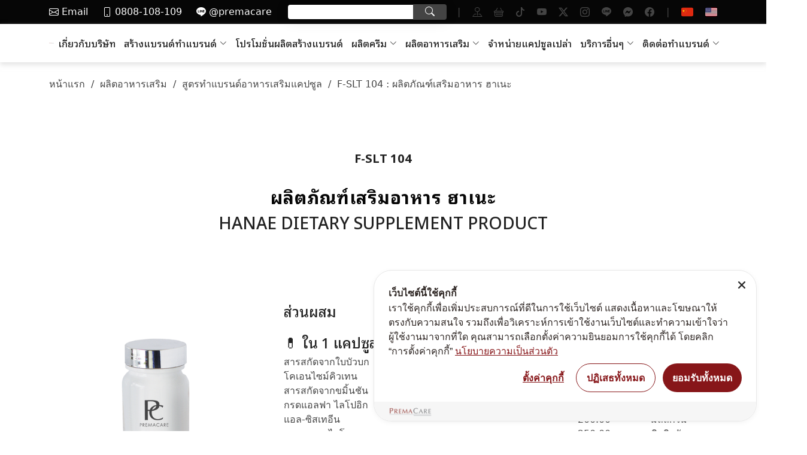

--- FILE ---
content_type: text/html; charset=UTF-8
request_url: https://www.premacare.co.th/%E0%B8%9C%E0%B8%A5%E0%B8%B4%E0%B8%95%E0%B8%AD%E0%B8%B2%E0%B8%AB%E0%B8%B2%E0%B8%A3%E0%B9%80%E0%B8%AA%E0%B8%A3%E0%B8%B4%E0%B8%A1/4/11/715/f-slt-104-%E0%B8%9C%E0%B8%A5%E0%B8%B4%E0%B8%95%E0%B8%A0%E0%B8%B1%E0%B8%93%E0%B8%91%E0%B9%8C%E0%B9%80%E0%B8%AA%E0%B8%A3%E0%B8%B4%E0%B8%A1%E0%B8%AD%E0%B8%B2%E0%B8%AB%E0%B8%B2%E0%B8%A3-%E0%B8%AE%E0%B8%B2%E0%B9%80%E0%B8%99%E0%B8%B0
body_size: 22552
content:

<!doctype html>
<html lang="th">

<head>

  
    <script type="application/ld+json">
      {
        "@context": "http://schema.org",
        "name": "PREMACARE",
        "url": "https://www.premacare.co.th",
        "sameAs": [
          "https://twitter.com/premacare",
          "https://www.facebook.com/PremaCare",
          "https://www.instagram.com/premacare/?hl=en",
          "https://th.linkedin.com/in/premacare-international-70045276"
        ],
        "address": {
          "@type": "PostalAddress",
          "streetAddress": "111/888 Village No.5 Sub-District Wat-Chalaw District Bangkruai Province Nonthaburi",
          "addressRegion": "TH",
          "postalCode": "11130",
          "addressCountry": "Thailand"
        }
      }
    </script>

  
  <meta charset="utf-8">
  <meta name="viewport" content="width=device-width, initial-scale=1.0, shrink-to-fit=no">
  <meta name="description" content="">
  <meta name="keywords" content="ทำแบรนด์อาหารเสริม, โรงงานรับผลิตอาหารเสริม" />
  <meta name="author" content="PREMACARE">
  <meta name="generator" content="NAPAPORN S." />

  <title>F-SLT 104 : ผลิตภัณฑ์เสริมอาหาร ฮาเนะ HANAE DIETARY SUPPLEMENT PRODUCT</title>

  <!-- Robots -->
  <meta name="robots" content="index, follow">
  <meta name="revisit-after" content="7 days">

  <!-- Favicon -->
  <link rel="icon" href="/assets/favicon/favicon.ico">

  
    <!-- Facebook Tag -->
    <meta property="fb:app_id" content="966242223397117">
    <meta property="og:url" content="https://www.premacare.co.th/ผลิตอาหารเสริม/4/11/715/f-slt-104-ผลิตภัณฑ์เสริมอาหาร-ฮาเนะ">
    <meta property="og:type" content="website" />
    <meta property="og:title" content="F-SLT 104 : ผลิตภัณฑ์เสริมอาหาร ฮาเนะ HANAE DIETARY SUPPLEMENT PRODUCT">
    <meta property="og:description" content="">
    <meta property="og:image" content="https://www.premacare.co.th/assets/file/product/homepage/202104/220943_supplement_sliver2.png">
    <meta property="og:image:alt" content="ทำแบรนด์อาหารเสริม, โรงงานรับผลิตอาหารเสริม">

    <!-- twitter card -->
    <meta name="twitter:card" content="summary_large_image">
    <meta name="twitter:site" content="https://www.premacare.co.th/ผลิตอาหารเสริม/4/11/715/f-slt-104-ผลิตภัณฑ์เสริมอาหาร-ฮาเนะ">
    <meta name="twitter:creator" content="@premacare">
    <meta name="twitter:title" content="F-SLT 104 : ผลิตภัณฑ์เสริมอาหาร ฮาเนะ HANAE DIETARY SUPPLEMENT PRODUCT">
    <meta name="twitter:description" content="">
    <meta name="twitter:image" content="https://www.premacare.co.th/assets/file/product/homepage/202104/220943_supplement_sliver2.png">
    <meta name="twitter:url" content="https://www.premacare.co.th/ผลิตอาหารเสริม/4/11/715/f-slt-104-ผลิตภัณฑ์เสริมอาหาร-ฮาเนะ">

    <!-- DNS-PREFETCH -->
    <link rel="dns-prefetch" href="//ajax.googleapis.com">
    <link rel="dns-prefetch" href="//apis.google.com">
    <link rel="dns-prefetch" href="//www.google-analytics.com">
    <link rel="dns-prefetch" href="//www.googletagmanager.com">
    <link rel="dns-prefetch" href="//cse.google.com">
    <link rel="dns-prefetch" href="//cdnjs.cloudflare.com">
    <link rel="dns-prefetch" href="//cdn.jsdelivr.net">
    <link rel="dns-prefetch" href="//code.jquery.com">
    <link rel="dns-prefetch" href="//stackpath.bootstrapcdn.com">
    <link rel="dns-prefetch" href="//use.fontawesome.com">
    <link rel="dns-prefetch" href="//connect.facebook.net">
    <link rel="dns-prefetch" href="//d.line-scdn.net">
    <link rel="dns-prefetch" href="//platform.twitter.com">
    <link rel="dns-prefetch" href="//ad.doubleclick.net">
    <link rel="dns-prefetch" href="//googleads.g.doubleclick.net">
    <link rel="dns-prefetch" href="//stats.g.doubleclick.net">
    <link rel="dns-prefetch" href="//cm.g.doubleclick.net">
    <link rel="dns-prefetch" href="//youtube.com" />
    <link rel="dns-prefetch" href="//premacare.co.th" />

    <link rel="preconnect" href="https://fonts.googleapis.com">
    <link rel="preconnect" href="https://fonts.gstatic.com" crossorigin>
    <link href="https://fonts.googleapis.com/css2?family=Noto+Sans+Thai+Looped:wght@100..900&family=Noto+Sans+Thai:wght@100..900&display=swap" rel="stylesheet">

    <!-- CSS -->

    <!-- Vendor CSS Files -->
    <link defer href="/assets/templates/bootstrap.min.css" rel="stylesheet" crossorigin="anonymous" referrerpolicy="no-referrer">
    <link defer href="/assets/templates/bootstrap-icons.min.css" rel="stylesheet" crossorigin="anonymous" referrerpolicy="no-referrer">
    <link defer href="/assets/templates/glightbox.min.css" rel="stylesheet" crossorigin="anonymous" referrerpolicy="no-referrer">
    <link defer href="/assets/templates/swiper-bundle.min.css" rel="stylesheet" crossorigin="anonymous" referrerpolicy="no-referrer">

    <!-- Main CSS File -->
    <link defer href="/assets/templates/frontend.min.css" rel="stylesheet" crossorigin="anonymous" referrerpolicy="no-referrer">

  
      <!-- Google Search Console -->
    <meta name="google-site-verification" content="sm6dyimCUYGuXJuY4bZR2SG5Kau6cUuUkkNIrNGRzv4" />
    <meta name="google-site-verification" content="GHvMSBcjV3Su19CLw7eRqKk87jXcWPwSfEezgkY7B4k" />
  </head>

<body class="index-page">  <header id="header" class="header sticky-top">
    <div class="topbar d-flex align-items-center">
      <div class="container d-flex justify-content-center justify-content-md-between">
        <div class="contact-info d-flex align-items-center">
                    <i class="bi bi-envelope d-flex align-items-center d-none d-md-flex"><a href="https://www.premacare.co.th/ติดต่อทำแบรนด์" onClick="gtag('event', click, { 'event_label': email, 'event_category': header, 'non_interaction': true });" target="_self" title="Email" >Email</a></i>
          <i class="bi bi-phone d-flex align-items-center ms-4"><a href="tel:0808-108-109" onClick="gtag('event', click, { 'event_label': call, 'event_category': header, 'non_interaction': true });" target="_blank" title="0808-108-109">0808-108-109</a></i>
          <i class="bi bi-line d-flex align-items-center ms-4"><a href="https://page.line.me/ugf1064x" onClick="gtag('event', click, { 'event_label': line, 'event_category': header, 'non_interaction': true });" target="_blank" title="@premacare">@premacare</a></i>
                          <div class="d-flex d-xl-none align-items-center ms-4">
                  <a href="https://www.premacare.co.th/zh" onClick="gtag('event', click, { 'event_label': Chinese, 'event_category': header, 'non_interaction': true });" target="_self" title="Chinese"><svg width="20" height="20" viewBox="0 0 0.9 0.9" xmlns="http://www.w3.org/2000/svg" aria-hidden="true" class="iconify iconify--twemoji"><path fill="#DE2910" d="M0.9 0.675A0.1 0.1 0 0 1 0.8 0.775H0.1A0.1 0.1 0 0 1 0 0.675V0.225A0.1 0.1 0 0 1 0.1 0.125H0.8a0.1 0.1 0 0 1 0.1 0.1v0.45z"/><path fill="#FFDE02" d="m0.278 0.225 0.018 0.009 0.014 -0.014 -0.002 0.02 0.018 0.01 -0.02 0.003L0.303 0.272 0.294 0.254 0.274 0.257 0.288 0.242zm0.117 0.074L0.386 0.317l0.014 0.014L0.381 0.328 0.371 0.346 0.368 0.326 0.348 0.323 0.366 0.314 0.363 0.294l0.014 0.014zm-0.024 0.094 0.006 0.019 0.021 0.001 -0.016 0.012 0.006 0.019L0.371 0.432 0.354 0.444 0.36 0.425 0.344 0.413 0.365 0.412zM0.278 0.474l0.018 0.009 0.014 -0.014 -0.002 0.02 0.018 0.01 -0.02 0.003 -0.003 0.02L0.294 0.504 0.274 0.506 0.288 0.492zM0.175 0.274l0.023 0.066 0.07 0.002 -0.056 0.042 0.021 0.068 -0.058 -0.04 -0.058 0.04L0.138 0.384 0.082 0.342 0.152 0.34z"/></svg></a>
                </div>
                          <div class="d-flex d-xl-none align-items-center ms-4">
                  <a href="https://www.premacare.co.th/en" onClick="gtag('event', click, { 'event_label': English, 'event_category': header, 'non_interaction': true });" target="_self" title="English"><svg width="20" height="20" viewBox="0 0 0.9 0.9" xmlns="http://www.w3.org/2000/svg" aria-hidden="true" class="iconify iconify--twemoji"><path fill="#B22334" d="M.886.175A.098.098 0 0 0 .8.125H.45v.05h.436zM0 .625h.9v.05H0zm.45-.2H.9v.05H.45zm0-.1H.9v.05H.45zm-.45.2h.9v.05H0zm.1.25h.7c.037 0 .069-.02.086-.05H.014c.017.03.049.05.086.05zm.35-.55H.9v.05H.45z"/><path fill="#EEE" d="m.002.692.001.007.002.007a.154.154 0 0 0 .008.019h.873A.105.105 0 0 0 .894.706.094.094 0 0 0 .898.692L.9.675H0l.002.017zM0 .575h.9v.05H0zm0-.1v.05h.9v-.05H.45zm.45-.1H.9v.05H.45zm0-.1H.9v.05H.45zM0 .225zm.014-.05zM.003.201.005.194a.095.095 0 0 0-.002.007zM.45.225H.9L.898.208A.09.09 0 0 0 .894.194.105.105 0 0 0 .886.175H.45v.05z"/><path fill="#3C3B6E" d="M.45.125H.1a.1.1 0 0 0-.1.1v.25h.45v-.35z"/><path fill="#FFF" d="m.05.193.015.011-.006.018.016-.011.015.011L.084.204.1.193H.081L.075.175.069.193zm.05.05.015.011-.006.018.015-.011.015.011L.133.254.15.243H.131L.125.225.119.243zm.1 0 .015.011-.006.018.015-.011.015.011L.233.254.248.243H.229L.225.225.219.243zm.1 0 .015.011-.006.018.015-.011.015.011L.333.254.348.243H.329L.325.225.319.243zm-.2.1.015.011-.006.018.015-.011.015.011L.133.354.148.343H.129L.125.325.119.343zm.1 0 .015.011-.006.018.015-.011.015.011L.233.354.248.343H.229L.225.325.219.343zm.1 0 .015.011-.006.018.015-.011.015.011L.333.354.348.343H.329L.325.325.319.343zM.15.193l.015.011-.006.018.016-.011.015.011L.184.204.2.193H.181L.175.175.169.193zm.1 0 .015.011-.006.018.015-.011.015.011L.283.204.298.193H.279L.275.175.269.193zm.1 0 .015.011-.006.018.015-.011.015.011L.383.204.398.193H.379L.375.175.369.193zm-.3.1.015.011-.006.018.015-.011.015.011L.083.304.098.293H.079L.075.275.069.293zm.11.03L.175.311.19.322.184.304.199.293H.18L.175.275.169.293H.15l.015.011zM.25.294l.015.011-.006.018.015-.011.015.011L.283.305.298.294H.279L.275.275.269.293zm.1 0 .015.011-.006.018.015-.011.015.011L.383.305.398.294H.379L.375.275.369.293zm-.3.1.015.011-.006.018.015-.011.015.011L.083.405.098.394H.079L.075.375.069.393zm.11.028L.175.411.19.422.184.404.199.393H.18L.175.375.169.393H.15l.015.011zM.25.393l.015.011-.006.018.015-.011.015.011L.283.404.298.393H.279L.275.375.269.393zm.1 0 .015.011-.006.018.015-.011.015.011L.383.404.398.393H.379L.375.375.369.393z"/></svg></a>
                </div>
                  </div>
        <div class="social-links d-none d-md-flex align-items-center">
                      <!-- <a onclick="openSearch()" target="_self" title="ค้นหาข้อมูล" style="cursor:pointer"><i class="bi bi-search"></i></a> -->
            <div class="search_form_header">
              <form action="/search_form" id="search-form" method="post" accept-charset="utf-8">
                <div class="search_form"><input type="text" name="search_keyword"><button type="submit" class="search_button">
                    <i class="bi bi-search"></i>
                  </button></div>
              </form>
            </div>
            <a> | </a>
                                  <a href="https://goo.gl/maps/EJSxDf5HmqfPhYe4A" onClick="gtag('event', click, { 'event_label': contactus, 'event_category': header, 'non_interaction': true });" target="_blank" title="contactus"><i class="bi bi-pin-map"></i></a>
                        <a href="https://shop.line.me/@premacare" onClick="gtag('event', click, { 'event_label': shopping, 'event_category': header, 'non_interaction': true });" target="_blank" title="shopping"><i class="bi bi-basket"></i></a>
                        <a href="https://www.tiktok.com/@premacareoem" onClick="gtag('event', click, { 'event_label': tiktok, 'event_category': header, 'non_interaction': true });" target="_blank" title="tiktok"><i class="bi bi-tiktok"></i></a>
                        <a href="https://www.youtube.com/channel/UCgBBTdK3OEki1OEk6hijPQA" onClick="gtag('event', click, { 'event_label': youtube, 'event_category': header, 'non_interaction': true });" target="_blank" title="youtube"><i class="bi bi-youtube"></i></a>
                        <a href="https://twitter.com/premacare" onClick="gtag('event', click, { 'event_label': twitter, 'event_category': header, 'non_interaction': true });" target="_blank" title="twitter"><i class="bi bi-twitter-x"></i></a>
                        <a href="https://www.instagram.com/premacare/" onClick="gtag('event', click, { 'event_label': instagram, 'event_category': header, 'non_interaction': true });" target="_blank" title="instagram"><i class="bi bi-instagram"></i></a>
                        <a href="https://page.line.me/ugf1064x" onClick="gtag('event', click, { 'event_label': line, 'event_category': header, 'non_interaction': true });" target="_blank" title="line"><i class="bi bi-line"></i></a>
                        <a href="http://bit.ly/2uskRl4" onClick="gtag('event', click, { 'event_label': messenger, 'event_category': header, 'non_interaction': true });" target="_blank" title="messenger"><i class="bi bi-messenger"></i></a>
                        <a href="https://www.facebook.com/PremaCare/" onClick="gtag('event', click, { 'event_label': facebook, 'event_category': header, 'non_interaction': true });" target="_blank" title="facebook"><i class="bi bi-facebook"></i></a>
                    <a> | </a>
                          <a href="https://www.premacare.co.th/zh" onClick="gtag('event', click, { 'event_label': Chinese, 'event_category': header, 'non_interaction': true });" target="_self" title="Chinese"><svg width="20" height="20" viewBox="0 0 0.9 0.9" xmlns="http://www.w3.org/2000/svg" aria-hidden="true" class="iconify iconify--twemoji"><path fill="#DE2910" d="M0.9 0.675A0.1 0.1 0 0 1 0.8 0.775H0.1A0.1 0.1 0 0 1 0 0.675V0.225A0.1 0.1 0 0 1 0.1 0.125H0.8a0.1 0.1 0 0 1 0.1 0.1v0.45z"/><path fill="#FFDE02" d="m0.278 0.225 0.018 0.009 0.014 -0.014 -0.002 0.02 0.018 0.01 -0.02 0.003L0.303 0.272 0.294 0.254 0.274 0.257 0.288 0.242zm0.117 0.074L0.386 0.317l0.014 0.014L0.381 0.328 0.371 0.346 0.368 0.326 0.348 0.323 0.366 0.314 0.363 0.294l0.014 0.014zm-0.024 0.094 0.006 0.019 0.021 0.001 -0.016 0.012 0.006 0.019L0.371 0.432 0.354 0.444 0.36 0.425 0.344 0.413 0.365 0.412zM0.278 0.474l0.018 0.009 0.014 -0.014 -0.002 0.02 0.018 0.01 -0.02 0.003 -0.003 0.02L0.294 0.504 0.274 0.506 0.288 0.492zM0.175 0.274l0.023 0.066 0.07 0.002 -0.056 0.042 0.021 0.068 -0.058 -0.04 -0.058 0.04L0.138 0.384 0.082 0.342 0.152 0.34z"/></svg></a>
                          <a href="https://www.premacare.co.th/en" onClick="gtag('event', click, { 'event_label': English, 'event_category': header, 'non_interaction': true });" target="_self" title="English"><svg width="20" height="20" viewBox="0 0 0.9 0.9" xmlns="http://www.w3.org/2000/svg" aria-hidden="true" class="iconify iconify--twemoji"><path fill="#B22334" d="M.886.175A.098.098 0 0 0 .8.125H.45v.05h.436zM0 .625h.9v.05H0zm.45-.2H.9v.05H.45zm0-.1H.9v.05H.45zm-.45.2h.9v.05H0zm.1.25h.7c.037 0 .069-.02.086-.05H.014c.017.03.049.05.086.05zm.35-.55H.9v.05H.45z"/><path fill="#EEE" d="m.002.692.001.007.002.007a.154.154 0 0 0 .008.019h.873A.105.105 0 0 0 .894.706.094.094 0 0 0 .898.692L.9.675H0l.002.017zM0 .575h.9v.05H0zm0-.1v.05h.9v-.05H.45zm.45-.1H.9v.05H.45zm0-.1H.9v.05H.45zM0 .225zm.014-.05zM.003.201.005.194a.095.095 0 0 0-.002.007zM.45.225H.9L.898.208A.09.09 0 0 0 .894.194.105.105 0 0 0 .886.175H.45v.05z"/><path fill="#3C3B6E" d="M.45.125H.1a.1.1 0 0 0-.1.1v.25h.45v-.35z"/><path fill="#FFF" d="m.05.193.015.011-.006.018.016-.011.015.011L.084.204.1.193H.081L.075.175.069.193zm.05.05.015.011-.006.018.015-.011.015.011L.133.254.15.243H.131L.125.225.119.243zm.1 0 .015.011-.006.018.015-.011.015.011L.233.254.248.243H.229L.225.225.219.243zm.1 0 .015.011-.006.018.015-.011.015.011L.333.254.348.243H.329L.325.225.319.243zm-.2.1.015.011-.006.018.015-.011.015.011L.133.354.148.343H.129L.125.325.119.343zm.1 0 .015.011-.006.018.015-.011.015.011L.233.354.248.343H.229L.225.325.219.343zm.1 0 .015.011-.006.018.015-.011.015.011L.333.354.348.343H.329L.325.325.319.343zM.15.193l.015.011-.006.018.016-.011.015.011L.184.204.2.193H.181L.175.175.169.193zm.1 0 .015.011-.006.018.015-.011.015.011L.283.204.298.193H.279L.275.175.269.193zm.1 0 .015.011-.006.018.015-.011.015.011L.383.204.398.193H.379L.375.175.369.193zm-.3.1.015.011-.006.018.015-.011.015.011L.083.304.098.293H.079L.075.275.069.293zm.11.03L.175.311.19.322.184.304.199.293H.18L.175.275.169.293H.15l.015.011zM.25.294l.015.011-.006.018.015-.011.015.011L.283.305.298.294H.279L.275.275.269.293zm.1 0 .015.011-.006.018.015-.011.015.011L.383.305.398.294H.379L.375.275.369.293zm-.3.1.015.011-.006.018.015-.011.015.011L.083.405.098.394H.079L.075.375.069.393zm.11.028L.175.411.19.422.184.404.199.393H.18L.175.375.169.393H.15l.015.011zM.25.393l.015.011-.006.018.015-.011.015.011L.283.404.298.393H.279L.275.375.269.393zm.1 0 .015.011-.006.018.015-.011.015.011L.383.404.398.393H.379L.375.375.369.393z"/></svg></a>
                  </div>
      </div>
    </div>
    <div class="branding d-flex align-items-cente">
      <div class="container position-relative d-flex align-items-center justify-content-between">
        <a href="https://www.premacare.co.th/" onclick="gtag('event', click, { 'event_label': หน้าแรก, 'event_category': navbar, 'non_interaction': true });" target="_self" title="หน้าแรก" class="logo d-flex align-items-center">
          <img loading="lazy" src="/assets/images/logo.png" data-src="/assets/images/logo.png" alt="PREMACARE" title="PREMACARE" class="lazyload img-fluid">
        </a>
        
                  <button type="button" onclick="openSearch()" title="ค้นหาข้อมูล" class="search-toggle" aria-label="เปิดกล่องค้นหา"> <i class="d-xl-none bi bi-search" aria-hidden="true"></i> </button>
        
        <a href="https://www.premacare.co.th/ติดต่อทำแบรนด์" onClick="gtag('event', click, { 'event_label': email, 'event_category': header, 'non_interaction': true });" target="_self" title="Email"><i class="d-xl-none bi bi bi-envelope"></i></a>
        <a href="tel:0808-108-109" onClick="gtag('event', click, { 'event_label': call, 'event_category': header, 'non_interaction': true });" target="_blank" title="0808-108-109"><i class="d-xl-none bi bi bi-phone"></i></a>
        <a href="https://page.line.me/ugf1064x" onClick="gtag('event', click, { 'event_label': line, 'event_category': header, 'non_interaction': true });" target="_blank" title="@premacare"><i class="d-xl-none bi bi bi-line"></i></a>
                              <nav id="navmenu" class="navmenu">
              <ul>
                <!-- <li><a href="https://www.premacare.co.th/" onclick="gtag('event', click, { 'event_label': หน้าแรก, 'event_category': navbar, 'non_interaction': true });" target="_self" title="หน้าแรก">หน้าแรก</a></li> -->
                <li><a href="https://www.premacare.co.th/เกี่ยวกับบริษัท" onclick="gtag('event', click, { 'event_label': เกี่ยวกับบริษัท, 'event_category': navbar, 'non_interaction': true });" target="_self" title="เกี่ยวกับบริษัท">เกี่ยวกับบริษัท</a></li>
                <li class="dropdown"><a href="https://www.premacare.co.th/สร้างแบรนด์ทำแบรนด์" onclick="gtag('event', click, { 'event_label': สร้างแบรนด์ทำแบรนด์, 'event_category': navbar, 'non_interaction': true });" target="_self" title="สร้างแบรนด์ทำแบรนด์">สร้างแบรนด์ทำแบรนด์<i class="bi bi-chevron-down toggle-dropdown"></i></a>
                  <ul>
                    <li><a href="https://www.premacare.co.th/สร้างแบรนด์ทำแบรนด์/สร้างแบรนด์ครีม" onclick="gtag('event', click, { 'event_label': สร้างแบรนด์ครีม, 'event_category': navbar, 'non_interaction': true });" target="_self" title="สร้างแบรนด์ครีม">สร้างแบรนด์ครีม</a></li>
                    <li><a href="https://www.premacare.co.th/สร้างแบรนด์ทำแบรนด์/สร้างแบรนด์อาหารเสริม" onclick="gtag('event', click, { 'event_label': สร้างแบรนด์อาหารเสริม, 'event_category': navbar, 'non_interaction': true });" target="_self" title="สร้างแบรนด์อาหารเสริม">สร้างแบรนด์อาหารเสริม</a></li>
                    <li><a href="https://www.premacare.co.th/สร้างแบรนด์ทำแบรนด์/สร้างแบรนด์เซรั่ม" onclick="gtag('event', click, { 'event_label': สร้างแบรนด์เซรั่ม, 'event_category': navbar, 'non_interaction': true });" target="_self" title="สร้างแบรนด์เซรั่ม">สร้างแบรนด์เซรั่ม</a></li>
                    <li><a href="https://www.premacare.co.th/สร้างแบรนด์ทำแบรนด์/สร้างแบรนด์ครีมซอง" onclick="gtag('event', click, { 'event_label': สร้างแบรนด์ครีมซอง, 'event_category': navbar, 'non_interaction': true });" target="_self" title="สร้างแบรนด์ครีมซอง">สร้างแบรนด์ครีมซอง</a></li>
                    <li><a href="https://www.premacare.co.th/สร้างแบรนด์ทำแบรนด์/ขั้นตอนการสร้างแบรนด์" onclick="gtag('event', click, { 'event_label': ขั้นตอนการสร้างแบรนด์, 'event_category': navbar, 'non_interaction': true });" target="_self" title="ขั้นตอนการสร้างแบรนด์">ขั้นตอนการสร้างแบรนด์</a></li>
                  </ul>
                </li>
                <li><a href="https://www.premacare.co.th/โปรโมชั่นผลิตสร้างแบรนด์" onclick="gtag('event', click, { 'event_label': โปรโมชั่นผลิตสร้างแบรนด์, 'event_category': navbar, 'non_interaction': true });" target="_self" title="โปรโมชั่นผลิตสร้างแบรนด์">โปรโมชั่นผลิตสร้างแบรนด์</a></li>
                <li class="dropdown"><a href="https://www.premacare.co.th/ผลิตครีม" onclick="gtag('event', click, { 'event_label': ผลิตครีม, 'event_category': navbar, 'non_interaction': true });" target="_self" title="ผลิตครีม">ผลิตครีม<i class="bi bi-chevron-down toggle-dropdown"></i></a>
                  <ul>
                                          <li><a href="https://www.premacare.co.th/ผลิตครีม/3/สูตรทำแบรนด์เวชสำอาง" onclick="gtag('event', click, { 'event_label': สูตรทำแบรนด์เวชสำอาง, 'event_category': navbar, 'non_interaction': true });" target="_self" title="สูตรทำแบรนด์เวชสำอาง">สูตรทำแบรนด์เวชสำอาง</a></li>
                                          <li><a href="https://www.premacare.co.th/ผลิตครีม/19/สูตรทำแบรนด์แอลกอฮอล์" onclick="gtag('event', click, { 'event_label': สูตรทำแบรนด์แอลกอฮอล์, 'event_category': navbar, 'non_interaction': true });" target="_self" title="สูตรทำแบรนด์แอลกอฮอล์">สูตรทำแบรนด์แอลกอฮอล์</a></li>
                                          <li><a href="https://www.premacare.co.th/ผลิตครีม/1/สูตรทำแบรนด์ครีมสกินแคร์" onclick="gtag('event', click, { 'event_label': สูตรทำแบรนด์ครีมสกินแคร์, 'event_category': navbar, 'non_interaction': true });" target="_self" title="สูตรทำแบรนด์ครีมสกินแคร์">สูตรทำแบรนด์ครีมสกินแคร์</a></li>
                                          <li><a href="https://www.premacare.co.th/ผลิตครีม/2/สูตรทำแบรนด์เครื่องสำอาง" onclick="gtag('event', click, { 'event_label': สูตรทำแบรนด์เครื่องสำอาง, 'event_category': navbar, 'non_interaction': true });" target="_self" title="สูตรทำแบรนด์เครื่องสำอาง">สูตรทำแบรนด์เครื่องสำอาง</a></li>
                                      </ul>
                </li>
                <li class="dropdown"><a href="https://www.premacare.co.th/ผลิตอาหารเสริม" onclick="gtag('event', click, { 'event_label': ผลิตอาหารเสริม, 'event_category': navbar, 'non_interaction': true });" target="_self" title="ผลิตอาหารเสริม">ผลิตอาหารเสริม<i class="bi bi-chevron-down toggle-dropdown"></i></a>
                  <ul>
                                          <li><a href="https://www.premacare.co.th/ผลิตอาหารเสริม/5/สูตรทำแบรนด์อาหารเสริมชงดื่ม" onclick="gtag('event', click, { 'event_label': สูตรทำแบรนด์อาหารเสริมชงดื่ม, 'event_category': navbar, 'non_interaction': true });" target="_self" title="สูตรทำแบรนด์อาหารเสริมชงดื่ม">สูตรทำแบรนด์อาหารเสริมชงดื่ม</a></li>
                                          <li><a href="https://www.premacare.co.th/ผลิตอาหารเสริม/6/สูตรทำแบรนด์อาหารเสริมผงวิตามิน" onclick="gtag('event', click, { 'event_label': สูตรทำแบรนด์อาหารเสริมผงวิตามิน, 'event_category': navbar, 'non_interaction': true });" target="_self" title="สูตรทำแบรนด์อาหารเสริมผงวิตามิน">สูตรทำแบรนด์อาหารเสริมผงวิตามิน</a></li>
                                          <li><a href="https://www.premacare.co.th/ผลิตอาหารเสริม/4/สูตรทำแบรนด์อาหารเสริมแคปซูล" onclick="gtag('event', click, { 'event_label': สูตรทำแบรนด์อาหารเสริมแคปซูล, 'event_category': navbar, 'non_interaction': true });" target="_self" title="สูตรทำแบรนด์อาหารเสริมแคปซูล">สูตรทำแบรนด์อาหารเสริมแคปซูล</a></li>
                                      </ul>
                </li>
                <li><a href="https://www.premacare.co.th/ขายจำหน่ายแคปซูลเปล่าแคปซูลผัก" onclick="gtag('event', click, { 'event_label': จำหน่ายแคปซูลเปล่า, 'event_category': navbar, 'non_interaction': true });" target="_self" title="จำหน่ายแคปซูลเปล่า">จำหน่ายแคปซูลเปล่า</a></li>
                <li class="dropdown"><a href="https://www.premacare.co.th/บริการอื่นๆ" onclick="gtag('event', click, { 'event_label': บริการอื่นๆ, 'event_category': navbar, 'non_interaction': true });" target="_self" title="บริการอื่นๆ">บริการอื่นๆ<i class="bi bi-chevron-down toggle-dropdown"></i></a>
                  <ul>
                    <li><a href="https://www.premacare.co.th/บทความสร้างแบรนด์ทำแบรนด์" onclick="gtag('event', click, { 'event_label': บทความน่ารู้สร้างแบรนด์ ทำแบรนด์
, 'event_category': navbar, 'non_interaction': true });" target="_self" title="บทความน่ารู้สร้างแบรนด์ ทำแบรนด์
">บทความน่ารู้สร้างแบรนด์ ทำแบรนด์
</a></li>
                    <li><a href="https://www.premacare.co.th/ดาวน์โหลดเอกสารเพื่อสร้างแบรนด์" onclick="gtag('event', click, { 'event_label': กฎหมายต้องรู้สร้างแบรนด์ทำแบรนด์, 'event_category': navbar, 'non_interaction': true });" target="_self" title="กฎหมายต้องรู้สร้างแบรนด์ทำแบรนด์">กฎหมายต้องรู้สร้างแบรนด์ทำแบรนด์</a></li>
                    <li><a href="https://www.premacare.co.th/สร้างแบรนด์ทำแบรนด์/บริการการตลาดสร้างแบรนด์" onclick="gtag('event', click, { 'event_label': บริการการตลาดสร้างแบรนด์, 'event_category': navbar, 'non_interaction': true });" target="_self" title="บริการการตลาดสร้างแบรนด์">บริการการตลาดสร้างแบรนด์</a></li>
                  </ul>
                </li>
                <li class="dropdown"><a href="https://www.premacare.co.th/ติดต่อทำแบรนด์" onclick="gtag('event', click, { 'event_label': ติดต่อทำแบรนด์, 'event_category': navbar, 'non_interaction': true });" target="_self" title="ติดต่อทำแบรนด์">ติดต่อทำแบรนด์<i class="bi bi-chevron-down toggle-dropdown"></i></a>
                  <ul>
                    <li><a href="https://www.premacare.co.th/ติดต่อทำแบรนด์" onclick="gtag('event', click, { 'event_label': ติดต่อทำแบรนด์, 'event_category': navbar, 'non_interaction': true });" target="_self" title="ติดต่อทำแบรนด์">ติดต่อทำแบรนด์</a></li>
                    <li><a href="https://www.premacare.co.th/นัดหมายเข้ารับคำปรึกษา" onclick="gtag('event', click, { 'event_label': นัดหมายเข้ารับคำปรึกษา, 'event_category': navbar, 'non_interaction': true });" target="_self" title="นัดหมายเข้ารับคำปรึกษา">นัดหมายเข้ารับคำปรึกษา</a></li>
                    <li><a href="https://www.premacare.co.th/เลือกสูตรผลิตครีมผลิตอาหารเสริม" onclick="gtag('event', click, { 'event_label': เลือกสูตรผลิตครีมผลิตอาหารเสริม, 'event_category': navbar, 'non_interaction': true });" target="_self" title="เลือกสูตรผลิตครีมผลิตอาหารเสริม">เลือกสูตรผลิตครีมผลิตอาหารเสริม</a></li>
                  </ul>
                </li>
              </ul>
              <i class="mobile-nav-toggle d-xl-none bi bi-list"></i>
            </nav>
                        </div>
    </div>
  </header><div class="page-title">
  <div class="container d-lg-flex justify-content-between align-items-center">
    <nav class="breadcrumbs">
      <ol>
        <li><a href="https://www.premacare.co.th/">หน้าแรก</a></li>
        <li><a href="https://www.premacare.co.th/ผลิตอาหารเสริม">ผลิตอาหารเสริม</a></li>
        <li><a href="https://www.premacare.co.th/ผลิตอาหารเสริม/4/สูตรทำแบรนด์อาหารเสริมแคปซูล">สูตรทำแบรนด์อาหารเสริมแคปซูล</a></li>
        <li class="current">F-SLT 104 : ผลิตภัณฑ์เสริมอาหาร ฮาเนะ</li>
      </ol>
    </nav>
  </div>
</div>



<section id="service" class="portfolio section">
  <div class="container section-title">
    <p>F-SLT 104</p>
    <br>
    <h2>ผลิตภัณฑ์เสริมอาหาร ฮาเนะ</h2>
    <br>
    <h3>HANAE DIETARY SUPPLEMENT PRODUCT</h3>
    <br>
    <p></p>
  </div>
  <div class="container py-3">
    <div class="row">
      <div class="col-md-4">
        <div class="row">
          <div class="col-12">
            <div class="col-12">
                              <img loading="lazy"
                  src="/assets/file/product/package/202104/220943_supplement_sliver2.png"
                  data-src="/assets/file/product/package/202104/220943_supplement_sliver2.png"
                  class="lazyload img-fluid"
                  alt="ผลิตภัณฑ์เสริมอาหาร ฮาเนะ"
                  title="F-SLT 104 ผลิตภัณฑ์เสริมอาหาร ฮาเนะ HANAE DIETARY SUPPLEMENT PRODUCT">
                          </div>
          </div>
                    <div class="col-12 pt-3 pb-3">
            <a href="https://page.line.me/ugf1064x" onClick="gtag('event', click, { 'event_label': F-SLT 104, 'event_category': contact, 'non_interaction': true });" target="_self" title="F-SLT 104">
              <button class="btn col-12" style="background-color: #00B900;"> <i class="bi bi-line" style="color: #ffffff;"></i> <span style="color: #ffffff;"> ติดต่อสอบถามเพิ่มเติม </span></button>
            </a>
          </div>
        </div>
      </div>
      <div class="col-md-8">
        <div class="container">
          <div class="row">
                                      <div class="col-12">
                <h4> <i class="fas fa-vial"></i> ส่วนผสม </h4>
              </div>
              <div class="col-12 pt-3">
                                <h4> 💊 ใน 1 แคปซูล ประกอบด้วย </h4>
              </div>
              <div class="col-12">
                                    <div class="row">
                                              <div class="col-8">สารสกัดจากใบบัวบก</div>
                        <div class="col-2">20.00</div>
                        <div class="col-2">มิลลิกรัม</div>
                                          </div>
                                    <div class="row">
                                              <div class="col-8">โคเอนไซม์คิวเทน</div>
                        <div class="col-2">30.00</div>
                        <div class="col-2">มิลลิกรัม</div>
                                          </div>
                                    <div class="row">
                                              <div class="col-8">สารสกัดจากขมิ้นชัน</div>
                        <div class="col-2">50.00</div>
                        <div class="col-2">มิลลิกรัม</div>
                                          </div>
                                    <div class="row">
                                              <div class="col-8">กรดแอลฟา ไลโปอิก</div>
                        <div class="col-2">50.00</div>
                        <div class="col-2">มิลลิกรัม</div>
                                          </div>
                                    <div class="row">
                                              <div class="col-8">แอล-ซิสเทอีน</div>
                        <div class="col-2">200.00</div>
                        <div class="col-2">มิลลิกรัม</div>
                                          </div>
                                    <div class="row">
                                              <div class="col-8">แอล-กลูตาไธโอน</div>
                        <div class="col-2">250.00</div>
                        <div class="col-2">มิลลิกรัม</div>
                                          </div>
                              </div>
                        <div class="col-12 pt-3">
                            <h4> <i class="fa-solid fa-circle-question"></i> วิธีรับประทาน </h4>
              <p> รับประทานครั้งละ 1 แคปซูล วันละ 1 ครั้ง หลังอาหาร </p>
            </div>
                          <div class="col-12 pt-3">
                <h4> <i class="fa-solid fa-location-crosshairs"></i> คำแนะนำ / ข้อควรระวัง </h4>
              </div>
                              <div class="row">
                  <div class="col-12">
                    <p class="font-notosans color-secondary size-description text-normal mb-0"> เด็ก สตรีมีครรภ์ และผู้ที่เป็นโรคนิ่วไม่ควรรับประทาน
 </p>
                  </div>
                </div>
                            <div class="row">
                  <div class="col-12">
                    <p class="font-notosans color-secondary size-description text-normal mb-0"> การรับประทานผลิตภัณฑ์เสริมอาหาร อาจเกิดอาการแพ้เป็นกรณีเฉพาะบุคคล
 </p>
                  </div>
                </div>
                            <div class="row">
                  <div class="col-12">
                    <p class="font-notosans color-secondary size-description text-normal mb-0"> โปรดหยุดใช้ผลิตภัณฑ์เมื่อมีอาการผิดปกติ
 </p>
                  </div>
                </div>
                            <div class="row">
                  <div class="col-12">
                    <p class="font-notosans color-secondary size-description text-normal mb-0"> ไม่มีผลในการป้องกัน หรือรักษาโรค 
 </p>
                  </div>
                </div>
                            <div class="row">
                  <div class="col-12">
                    <p class="font-notosans color-secondary size-description text-normal mb-0"> ควรกินอาหารหลากหลายครบ 5 หมู่ ในสัดส่วนที่เหมาะสมเป็นประจำ </p>
                  </div>
                </div>
                      </div>

        </div>
      </div>
    </div>
  </div>
</section>

<section id="review" class="cardbox section light-background">
  <div class="container">
    <div class="row gy-1">
      <div class="col-12">
        
              </div>
    </div>
  </div>
</section>

<section id="product" class="cardbox section light-background">
  <div class="container section-title">
    <h2>ผลิตภัณฑ์แนะนำ</h2>
  </div>
      <div class="container">
      <div class="row gy-4">
                  <div class="col-lg-3 col-md-6 d-flex align-items-stretch">
            <div class="cardbox-description">
              <div class="description-img">
                <a href="https://www.premacare.co.th/ผลิตอาหารเสริม/4/11/40/f-slt-57-ผลิตภัณฑ์เสริมอาหาร-กลูต้า-แมค" onClick="gtag('event', click, { 'event_label': F-SLT 57 ผลิตภัณฑ์เสริมอาหาร กลูต้า - แมค GLUTA - MAC, 'event_category': product, 'non_interaction': true });" target="_self" title="F-SLT 57 ผลิตภัณฑ์เสริมอาหาร กลูต้า - แมค GLUTA - MAC">
                  <img loading="lazy" src="/assets/file/product/package/202104/220941_supplement_sliver.png" data-src="/assets/file/product/package/202104/220941_supplement_sliver.png" alt="ผลิตภัณฑ์เสริมอาหาร กลูต้า - แมค" title="F-SLT 57 ผลิตภัณฑ์เสริมอาหาร กลูต้า - แมค GLUTA - MAC" class="lazyload img-fluid">
                </a>
                <div class="social"><a href="https://www.facebook.com/share.php?u=https://www.premacare.co.th/ผลิตอาหารเสริม/4/11/40/f-slt-57-ผลิตภัณฑ์เสริมอาหาร-กลูต้า-แมค" target="_blank" rel="noopener noreferrer" aria-label="แชร์หน้านี้บน Facebook (เปิดแท็บใหม่)"><i class="bi bi-facebook" aria-hidden="true"></i></a><a href="https://lineit.line.me/share/ui?url=https://www.premacare.co.th/ผลิตอาหารเสริม/4/11/40/f-slt-57-ผลิตภัณฑ์เสริมอาหาร-กลูต้า-แมค" target="_blank" rel="noopener noreferrer" aria-label="แชร์หน้านี้บน LINE (เปิดแท็บใหม่)"><i class="bi bi-line" aria-hidden="true"></i></a><a href="https://twitter.com/share?url=https://www.premacare.co.th/ผลิตอาหารเสริม/4/11/40/f-slt-57-ผลิตภัณฑ์เสริมอาหาร-กลูต้า-แมค" target="_blank" rel="noopener noreferrer" aria-label="แชร์หน้านี้บน X (Twitter) (เปิดแท็บใหม่)"><i class="bi bi-twitter-x" aria-hidden="true"></i></a></div>              </div>
              <div class="description-info">
                <a href="https://www.premacare.co.th/ผลิตอาหารเสริม/4/11/40/f-slt-57-ผลิตภัณฑ์เสริมอาหาร-กลูต้า-แมค" onClick="gtag('event', click, { 'event_label': F-SLT 57 ผลิตภัณฑ์เสริมอาหาร กลูต้า - แมค GLUTA - MAC, 'event_category': product, 'non_interaction': true });" target="_self" title="F-SLT 57 ผลิตภัณฑ์เสริมอาหาร กลูต้า - แมค GLUTA - MAC">
                  <h4>F-SLT 57 ผลิตภัณฑ์เสริมอาหาร กลูต้า - แมค GLUTA - MAC</h4>
                </a>
                <span>แอล กลูตาไธโอน</span>
              </div>
            </div>
          </div>
                  <div class="col-lg-3 col-md-6 d-flex align-items-stretch">
            <div class="cardbox-description">
              <div class="description-img">
                <a href="https://www.premacare.co.th/ผลิตอาหารเสริม/4/11/38/f-slt-54-ผลิตภัณฑ์เสริมอาหาร-กลูต้า-พลัส-วิท-ซี" onClick="gtag('event', click, { 'event_label': F-SLT 54 ผลิตภัณฑ์เสริมอาหาร กลูต้า พลัส วิท ซี GLUTA PLUS VIT. C, 'event_category': product, 'non_interaction': true });" target="_self" title="F-SLT 54 ผลิตภัณฑ์เสริมอาหาร กลูต้า พลัส วิท ซี GLUTA PLUS VIT. C">
                  <img loading="lazy" src="/assets/file/product/package/202104/220941_supplement_sliver2.png" data-src="/assets/file/product/package/202104/220941_supplement_sliver2.png" alt="ผลิตภัณฑ์เสริมอาหาร กลูต้า พลัส วิท ซี" title="F-SLT 54 ผลิตภัณฑ์เสริมอาหาร กลูต้า พลัส วิท ซี GLUTA PLUS VIT. C" class="lazyload img-fluid">
                </a>
                <div class="social"><a href="https://www.facebook.com/share.php?u=https://www.premacare.co.th/ผลิตอาหารเสริม/4/11/38/f-slt-54-ผลิตภัณฑ์เสริมอาหาร-กลูต้า-พลัส-วิท-ซี" target="_blank" rel="noopener noreferrer" aria-label="แชร์หน้านี้บน Facebook (เปิดแท็บใหม่)"><i class="bi bi-facebook" aria-hidden="true"></i></a><a href="https://lineit.line.me/share/ui?url=https://www.premacare.co.th/ผลิตอาหารเสริม/4/11/38/f-slt-54-ผลิตภัณฑ์เสริมอาหาร-กลูต้า-พลัส-วิท-ซี" target="_blank" rel="noopener noreferrer" aria-label="แชร์หน้านี้บน LINE (เปิดแท็บใหม่)"><i class="bi bi-line" aria-hidden="true"></i></a><a href="https://twitter.com/share?url=https://www.premacare.co.th/ผลิตอาหารเสริม/4/11/38/f-slt-54-ผลิตภัณฑ์เสริมอาหาร-กลูต้า-พลัส-วิท-ซี" target="_blank" rel="noopener noreferrer" aria-label="แชร์หน้านี้บน X (Twitter) (เปิดแท็บใหม่)"><i class="bi bi-twitter-x" aria-hidden="true"></i></a></div>              </div>
              <div class="description-info">
                <a href="https://www.premacare.co.th/ผลิตอาหารเสริม/4/11/38/f-slt-54-ผลิตภัณฑ์เสริมอาหาร-กลูต้า-พลัส-วิท-ซี" onClick="gtag('event', click, { 'event_label': F-SLT 54 ผลิตภัณฑ์เสริมอาหาร กลูต้า พลัส วิท ซี GLUTA PLUS VIT. C, 'event_category': product, 'non_interaction': true });" target="_self" title="F-SLT 54 ผลิตภัณฑ์เสริมอาหาร กลูต้า พลัส วิท ซี GLUTA PLUS VIT. C">
                  <h4>F-SLT 54 ผลิตภัณฑ์เสริมอาหาร กลูต้า พลัส วิท ซี GLUTA PLUS VIT. C</h4>
                </a>
                <span>แอลแอสคอร์บิกแอซิด (เทียบเท่าวิตามินซี 50 มก.) แอล กลูตาไธโอน</span>
              </div>
            </div>
          </div>
                  <div class="col-lg-3 col-md-6 d-flex align-items-stretch">
            <div class="cardbox-description">
              <div class="description-img">
                <a href="https://www.premacare.co.th/ผลิตอาหารเสริม/4/11/37/f-slt-41-ผลิตภัณฑ์เสริมอาหาร-กลูต้า-ไวท์พิงค์" onClick="gtag('event', click, { 'event_label': F-SLT 41 ผลิตภัณฑ์เสริมอาหาร กลูต้า ไวท์(พิงค์) GLUTA-VITE (PINK), 'event_category': product, 'non_interaction': true });" target="_self" title="F-SLT 41 ผลิตภัณฑ์เสริมอาหาร กลูต้า ไวท์(พิงค์) GLUTA-VITE (PINK)">
                  <img loading="lazy" src="/assets/file/product/package/202104/220942_supplement_sliver.png" data-src="/assets/file/product/package/202104/220942_supplement_sliver.png" alt="ผลิตภัณฑ์เสริมอาหาร กลูต้า ไวท์(พิงค์)" title="F-SLT 41 ผลิตภัณฑ์เสริมอาหาร กลูต้า ไวท์(พิงค์) GLUTA-VITE (PINK)" class="lazyload img-fluid">
                </a>
                <div class="social"><a href="https://www.facebook.com/share.php?u=https://www.premacare.co.th/ผลิตอาหารเสริม/4/11/37/f-slt-41-ผลิตภัณฑ์เสริมอาหาร-กลูต้า-ไวท์พิงค์" target="_blank" rel="noopener noreferrer" aria-label="แชร์หน้านี้บน Facebook (เปิดแท็บใหม่)"><i class="bi bi-facebook" aria-hidden="true"></i></a><a href="https://lineit.line.me/share/ui?url=https://www.premacare.co.th/ผลิตอาหารเสริม/4/11/37/f-slt-41-ผลิตภัณฑ์เสริมอาหาร-กลูต้า-ไวท์พิงค์" target="_blank" rel="noopener noreferrer" aria-label="แชร์หน้านี้บน LINE (เปิดแท็บใหม่)"><i class="bi bi-line" aria-hidden="true"></i></a><a href="https://twitter.com/share?url=https://www.premacare.co.th/ผลิตอาหารเสริม/4/11/37/f-slt-41-ผลิตภัณฑ์เสริมอาหาร-กลูต้า-ไวท์พิงค์" target="_blank" rel="noopener noreferrer" aria-label="แชร์หน้านี้บน X (Twitter) (เปิดแท็บใหม่)"><i class="bi bi-twitter-x" aria-hidden="true"></i></a></div>              </div>
              <div class="description-info">
                <a href="https://www.premacare.co.th/ผลิตอาหารเสริม/4/11/37/f-slt-41-ผลิตภัณฑ์เสริมอาหาร-กลูต้า-ไวท์พิงค์" onClick="gtag('event', click, { 'event_label': F-SLT 41 ผลิตภัณฑ์เสริมอาหาร กลูต้า ไวท์(พิงค์) GLUTA-VITE (PINK), 'event_category': product, 'non_interaction': true });" target="_self" title="F-SLT 41 ผลิตภัณฑ์เสริมอาหาร กลูต้า ไวท์(พิงค์) GLUTA-VITE (PINK)">
                  <h4>F-SLT 41 ผลิตภัณฑ์เสริมอาหาร กลูต้า ไวท์(พิงค์) GLUTA-VITE (PINK)</h4>
                </a>
                <span>แอล กลูตาไธโอน</span>
              </div>
            </div>
          </div>
                  <div class="col-lg-3 col-md-6 d-flex align-items-stretch">
            <div class="cardbox-description">
              <div class="description-img">
                <a href="https://www.premacare.co.th/ผลิตอาหารเสริม/4/11/704/f-slt-86-ผลิตภัณฑ์เสริมอาหาร-กลูตา-คอลลาเจน-พลัส" onClick="gtag('event', click, { 'event_label': F-SLT 86 ผลิตภัณฑ์เสริมอาหาร กลูตา คอลลาเจน พลัส GLUTA COLLAGEN PLUS DIETARY SUPPLEMENT PRODUCT, 'event_category': product, 'non_interaction': true });" target="_self" title="F-SLT 86 ผลิตภัณฑ์เสริมอาหาร กลูตา คอลลาเจน พลัส GLUTA COLLAGEN PLUS DIETARY SUPPLEMENT PRODUCT">
                  <img loading="lazy" src="/assets/file/product/package/202104/220940_supplement_sliver5.png" data-src="/assets/file/product/package/202104/220940_supplement_sliver5.png" alt="ผลิตภัณฑ์เสริมอาหาร กลูตา คอลลาเจน พลัส" title="F-SLT 86 ผลิตภัณฑ์เสริมอาหาร กลูตา คอลลาเจน พลัส GLUTA COLLAGEN PLUS DIETARY SUPPLEMENT PRODUCT" class="lazyload img-fluid">
                </a>
                <div class="social"><a href="https://www.facebook.com/share.php?u=https://www.premacare.co.th/ผลิตอาหารเสริม/4/11/704/f-slt-86-ผลิตภัณฑ์เสริมอาหาร-กลูตา-คอลลาเจน-พลัส" target="_blank" rel="noopener noreferrer" aria-label="แชร์หน้านี้บน Facebook (เปิดแท็บใหม่)"><i class="bi bi-facebook" aria-hidden="true"></i></a><a href="https://lineit.line.me/share/ui?url=https://www.premacare.co.th/ผลิตอาหารเสริม/4/11/704/f-slt-86-ผลิตภัณฑ์เสริมอาหาร-กลูตา-คอลลาเจน-พลัส" target="_blank" rel="noopener noreferrer" aria-label="แชร์หน้านี้บน LINE (เปิดแท็บใหม่)"><i class="bi bi-line" aria-hidden="true"></i></a><a href="https://twitter.com/share?url=https://www.premacare.co.th/ผลิตอาหารเสริม/4/11/704/f-slt-86-ผลิตภัณฑ์เสริมอาหาร-กลูตา-คอลลาเจน-พลัส" target="_blank" rel="noopener noreferrer" aria-label="แชร์หน้านี้บน X (Twitter) (เปิดแท็บใหม่)"><i class="bi bi-twitter-x" aria-hidden="true"></i></a></div>              </div>
              <div class="description-info">
                <a href="https://www.premacare.co.th/ผลิตอาหารเสริม/4/11/704/f-slt-86-ผลิตภัณฑ์เสริมอาหาร-กลูตา-คอลลาเจน-พลัส" onClick="gtag('event', click, { 'event_label': F-SLT 86 ผลิตภัณฑ์เสริมอาหาร กลูตา คอลลาเจน พลัส GLUTA COLLAGEN PLUS DIETARY SUPPLEMENT PRODUCT, 'event_category': product, 'non_interaction': true });" target="_self" title="F-SLT 86 ผลิตภัณฑ์เสริมอาหาร กลูตา คอลลาเจน พลัส GLUTA COLLAGEN PLUS DIETARY SUPPLEMENT PRODUCT">
                  <h4>F-SLT 86 ผลิตภัณฑ์เสริมอาหาร กลูตา คอลลาเจน พลัส GLUTA COLLAGEN PLUS DIETARY SUPPLEMENT PRODUCT</h4>
                </a>
                <span>คอลลาเจน แคปซูล - collagen capsule</span>
              </div>
            </div>
          </div>
              </div>
    </div>
  </section>

<section id="product_group" class="cardbox section">
  <div class="container section-title">
    <h2>หมวดหมู่</h2>
    <p>ผลิตอาหารเสริม</p>
  </div>
      <div class="container">
      <div class="row gy-4">
                  <div class="col-lg-3 col-md-6 d-flex align-items-stretch">
            <div class="cardbox-description">
              <div class="description-img">
                <a href="https://www.premacare.co.th/ผลิตอาหารเสริม/4/10/สูตรรับผลิตอาหารเสริม-น้ำหนัก" onClick="gtag('event', click, { 'event_label': สูตรรับผลิตอาหารเสริม น้ำหนัก, 'event_category': product, 'non_interaction': true });" target="_self" title="สูตรรับผลิตอาหารเสริม น้ำหนัก">
                  <img loading="lazy" src="/assets/file/productgroup/homepage/202103/170431_diet.png" data-src="/assets/file/productgroup/homepage/202103/170431_diet.png" alt="รับผลิตอาหารเสริมลดน้ำหนัก, รับผลิตอาหารเสริมลดความอ้วน, โรงงานรับผลิตอาหารเสริมลดน้ำหนัก, โรงงานรับผลิตอาหารเสริมลดความอ้วน" title="สูตรรับผลิตอาหารเสริม น้ำหนัก" class="lazyload img-fluid">
                </a>
                <div class="social"><a href="https://www.facebook.com/share.php?u=https://www.premacare.co.th/ผลิตอาหารเสริม/4/10/สูตรรับผลิตอาหารเสริม-น้ำหนัก" target="_blank" rel="noopener noreferrer" aria-label="แชร์หน้านี้บน Facebook (เปิดแท็บใหม่)"><i class="bi bi-facebook" aria-hidden="true"></i></a><a href="https://lineit.line.me/share/ui?url=https://www.premacare.co.th/ผลิตอาหารเสริม/4/10/สูตรรับผลิตอาหารเสริม-น้ำหนัก" target="_blank" rel="noopener noreferrer" aria-label="แชร์หน้านี้บน LINE (เปิดแท็บใหม่)"><i class="bi bi-line" aria-hidden="true"></i></a><a href="https://twitter.com/share?url=https://www.premacare.co.th/ผลิตอาหารเสริม/4/10/สูตรรับผลิตอาหารเสริม-น้ำหนัก" target="_blank" rel="noopener noreferrer" aria-label="แชร์หน้านี้บน X (Twitter) (เปิดแท็บใหม่)"><i class="bi bi-twitter-x" aria-hidden="true"></i></a></div>              </div>
              <div class="description-info">
                <a href="https://www.premacare.co.th/ผลิตอาหารเสริม/4/10/สูตรรับผลิตอาหารเสริม-น้ำหนัก" onClick="gtag('event', click, { 'event_label': สูตรรับผลิตอาหารเสริม น้ำหนัก, 'event_category': product, 'non_interaction': true });" target="_self" title="สูตรรับผลิตอาหารเสริม น้ำหนัก">
                  <h4>สูตรรับผลิตอาหารเสริม น้ำหนัก</h4>
                </a>
                <span>รวมสูตรอาหารเสริม น้ำหนัก สำหรับผู้กังวลเรื่องน้ำหนักตัว อ้วน บริษัทพรีมา แคร์ โรงงานรับผลิตครีม เวชสำอาง เครื่องสำอาง อาหารเสริม...</span>
              </div>
            </div>
          </div>
                  <div class="col-lg-3 col-md-6 d-flex align-items-stretch">
            <div class="cardbox-description">
              <div class="description-img">
                <a href="https://www.premacare.co.th/ผลิตอาหารเสริม/4/11/สูตรรับผลิตอาหารเสริม-ผิว" onClick="gtag('event', click, { 'event_label': สูตรรับผลิตอาหารเสริม ผิว, 'event_category': product, 'non_interaction': true });" target="_self" title="สูตรรับผลิตอาหารเสริม ผิว">
                  <img loading="lazy" src="/assets/file/productgroup/homepage/202103/170432_beauty.png" data-src="/assets/file/productgroup/homepage/202103/170432_beauty.png" alt="รับผลิตอาหารเสริมผิวขาว, รับผลิตอาหารเสริมผิวกระจ่างใส, อาหารเสริมผิวใสใกล้ฉัน" title="สูตรรับผลิตอาหารเสริม ผิว" class="lazyload img-fluid">
                </a>
                <div class="social"><a href="https://www.facebook.com/share.php?u=https://www.premacare.co.th/ผลิตอาหารเสริม/4/11/สูตรรับผลิตอาหารเสริม-ผิว" target="_blank" rel="noopener noreferrer" aria-label="แชร์หน้านี้บน Facebook (เปิดแท็บใหม่)"><i class="bi bi-facebook" aria-hidden="true"></i></a><a href="https://lineit.line.me/share/ui?url=https://www.premacare.co.th/ผลิตอาหารเสริม/4/11/สูตรรับผลิตอาหารเสริม-ผิว" target="_blank" rel="noopener noreferrer" aria-label="แชร์หน้านี้บน LINE (เปิดแท็บใหม่)"><i class="bi bi-line" aria-hidden="true"></i></a><a href="https://twitter.com/share?url=https://www.premacare.co.th/ผลิตอาหารเสริม/4/11/สูตรรับผลิตอาหารเสริม-ผิว" target="_blank" rel="noopener noreferrer" aria-label="แชร์หน้านี้บน X (Twitter) (เปิดแท็บใหม่)"><i class="bi bi-twitter-x" aria-hidden="true"></i></a></div>              </div>
              <div class="description-info">
                <a href="https://www.premacare.co.th/ผลิตอาหารเสริม/4/11/สูตรรับผลิตอาหารเสริม-ผิว" onClick="gtag('event', click, { 'event_label': สูตรรับผลิตอาหารเสริม ผิว, 'event_category': product, 'non_interaction': true });" target="_self" title="สูตรรับผลิตอาหารเสริม ผิว">
                  <h4>สูตรรับผลิตอาหารเสริม ผิว</h4>
                </a>
                <span>รวมสูตรอาหารเสริม ผิว บริษัทพรีมา แคร์ โรงงานรับอาหารเสริม แคปซูล ชงดื่ม</span>
              </div>
            </div>
          </div>
                  <div class="col-lg-3 col-md-6 d-flex align-items-stretch">
            <div class="cardbox-description">
              <div class="description-img">
                <a href="https://www.premacare.co.th/ผลิตอาหารเสริม/4/22/สูตรรับผลิตอาหารเสริม-สุขภาพเพศชาย" onClick="gtag('event', click, { 'event_label': สูตรรับผลิตอาหารเสริม สุขภาพเพศชาย, 'event_category': product, 'non_interaction': true });" target="_self" title="สูตรรับผลิตอาหารเสริม สุขภาพเพศชาย">
                  <img loading="lazy" src="/assets/file/productgroup/homepage/202103/170432_men.png" data-src="/assets/file/productgroup/homepage/202103/170432_men.png" alt="รับผลิตอาหารเสริมท่านชาย, รับผลิตอาหารเสริมเพศชาย" title="สูตรรับผลิตอาหารเสริม สุขภาพเพศชาย" class="lazyload img-fluid">
                </a>
                <div class="social"><a href="https://www.facebook.com/share.php?u=https://www.premacare.co.th/ผลิตอาหารเสริม/4/22/สูตรรับผลิตอาหารเสริม-สุขภาพเพศชาย" target="_blank" rel="noopener noreferrer" aria-label="แชร์หน้านี้บน Facebook (เปิดแท็บใหม่)"><i class="bi bi-facebook" aria-hidden="true"></i></a><a href="https://lineit.line.me/share/ui?url=https://www.premacare.co.th/ผลิตอาหารเสริม/4/22/สูตรรับผลิตอาหารเสริม-สุขภาพเพศชาย" target="_blank" rel="noopener noreferrer" aria-label="แชร์หน้านี้บน LINE (เปิดแท็บใหม่)"><i class="bi bi-line" aria-hidden="true"></i></a><a href="https://twitter.com/share?url=https://www.premacare.co.th/ผลิตอาหารเสริม/4/22/สูตรรับผลิตอาหารเสริม-สุขภาพเพศชาย" target="_blank" rel="noopener noreferrer" aria-label="แชร์หน้านี้บน X (Twitter) (เปิดแท็บใหม่)"><i class="bi bi-twitter-x" aria-hidden="true"></i></a></div>              </div>
              <div class="description-info">
                <a href="https://www.premacare.co.th/ผลิตอาหารเสริม/4/22/สูตรรับผลิตอาหารเสริม-สุขภาพเพศชาย" onClick="gtag('event', click, { 'event_label': สูตรรับผลิตอาหารเสริม สุขภาพเพศชาย, 'event_category': product, 'non_interaction': true });" target="_self" title="สูตรรับผลิตอาหารเสริม สุขภาพเพศชาย">
                  <h4>สูตรรับผลิตอาหารเสริม สุขภาพเพศชาย</h4>
                </a>
                <span>รวมสูตรอาหารเสริม สุขภาพเพศชาย ท่านชาย บริษัทพรีมา แคร์ โรงงานรับผลิตครีม เวชสำอาง เครื่องสำอาง อาหารเสริม...</span>
              </div>
            </div>
          </div>
                  <div class="col-lg-3 col-md-6 d-flex align-items-stretch">
            <div class="cardbox-description">
              <div class="description-img">
                <a href="https://www.premacare.co.th/ผลิตอาหารเสริม/4/12/สูตรรับผลิตอาหารเสริม-ริ้วรอย" onClick="gtag('event', click, { 'event_label': สูตรรับผลิตอาหารเสริม ริ้วรอย, 'event_category': product, 'non_interaction': true });" target="_self" title="สูตรรับผลิตอาหารเสริม ริ้วรอย">
                  <img loading="lazy" src="/assets/file/productgroup/homepage/202103/170432_aging.png" data-src="/assets/file/productgroup/homepage/202103/170432_aging.png" alt="รับผลิตอาหารเสริมชะลอแก่, รับผลิตอาหารเสริมต่อต้านริ้วรอย, รับผลิตอาหารเสริมหน้าเด็ก" title="สูตรรับผลิตอาหารเสริม ริ้วรอย" class="lazyload img-fluid">
                </a>
                <div class="social"><a href="https://www.facebook.com/share.php?u=https://www.premacare.co.th/ผลิตอาหารเสริม/4/12/สูตรรับผลิตอาหารเสริม-ริ้วรอย" target="_blank" rel="noopener noreferrer" aria-label="แชร์หน้านี้บน Facebook (เปิดแท็บใหม่)"><i class="bi bi-facebook" aria-hidden="true"></i></a><a href="https://lineit.line.me/share/ui?url=https://www.premacare.co.th/ผลิตอาหารเสริม/4/12/สูตรรับผลิตอาหารเสริม-ริ้วรอย" target="_blank" rel="noopener noreferrer" aria-label="แชร์หน้านี้บน LINE (เปิดแท็บใหม่)"><i class="bi bi-line" aria-hidden="true"></i></a><a href="https://twitter.com/share?url=https://www.premacare.co.th/ผลิตอาหารเสริม/4/12/สูตรรับผลิตอาหารเสริม-ริ้วรอย" target="_blank" rel="noopener noreferrer" aria-label="แชร์หน้านี้บน X (Twitter) (เปิดแท็บใหม่)"><i class="bi bi-twitter-x" aria-hidden="true"></i></a></div>              </div>
              <div class="description-info">
                <a href="https://www.premacare.co.th/ผลิตอาหารเสริม/4/12/สูตรรับผลิตอาหารเสริม-ริ้วรอย" onClick="gtag('event', click, { 'event_label': สูตรรับผลิตอาหารเสริม ริ้วรอย, 'event_category': product, 'non_interaction': true });" target="_self" title="สูตรรับผลิตอาหารเสริม ริ้วรอย">
                  <h4>สูตรรับผลิตอาหารเสริม ริ้วรอย</h4>
                </a>
                <span>รวมสูตรอาหารเสริม ริ้วรอย anti-oxidant ingredients - บริษัทพรีมา แคร์ โรงงานรับผลิตครีม เวชสำอาง เครื่องสำอาง อาหารเสริม...</span>
              </div>
            </div>
          </div>
                  <div class="col-lg-3 col-md-6 d-flex align-items-stretch">
            <div class="cardbox-description">
              <div class="description-img">
                <a href="https://www.premacare.co.th/ผลิตอาหารเสริม/5/49/โรงงานผลิตอาหารเสริมคอลลาเจน-แบบครบวงจร" onClick="gtag('event', click, { 'event_label': โรงงานผลิตอาหารเสริมคอลลาเจน แบบครบวงจร, 'event_category': product, 'non_interaction': true });" target="_self" title="โรงงานผลิตอาหารเสริมคอลลาเจน แบบครบวงจร">
                  <img loading="lazy" src="/assets/file/productgroup/homepage/202103/170433_collagen_powder_capsule_di_peptide_tri_peptide_oem_odm_premacare_brand_manufacturer.png" data-src="/assets/file/productgroup/homepage/202103/170433_collagen_powder_capsule_di_peptide_tri_peptide_oem_odm_premacare_brand_manufacturer.png" alt="โรงงานผลิตอาหารเสริมคอลลาเจน แบบครบวงจร" title="โรงงานผลิตอาหารเสริมคอลลาเจน แบบครบวงจร" class="lazyload img-fluid">
                </a>
                <div class="social"><a href="https://www.facebook.com/share.php?u=https://www.premacare.co.th/ผลิตอาหารเสริม/5/49/โรงงานผลิตอาหารเสริมคอลลาเจน-แบบครบวงจร" target="_blank" rel="noopener noreferrer" aria-label="แชร์หน้านี้บน Facebook (เปิดแท็บใหม่)"><i class="bi bi-facebook" aria-hidden="true"></i></a><a href="https://lineit.line.me/share/ui?url=https://www.premacare.co.th/ผลิตอาหารเสริม/5/49/โรงงานผลิตอาหารเสริมคอลลาเจน-แบบครบวงจร" target="_blank" rel="noopener noreferrer" aria-label="แชร์หน้านี้บน LINE (เปิดแท็บใหม่)"><i class="bi bi-line" aria-hidden="true"></i></a><a href="https://twitter.com/share?url=https://www.premacare.co.th/ผลิตอาหารเสริม/5/49/โรงงานผลิตอาหารเสริมคอลลาเจน-แบบครบวงจร" target="_blank" rel="noopener noreferrer" aria-label="แชร์หน้านี้บน X (Twitter) (เปิดแท็บใหม่)"><i class="bi bi-twitter-x" aria-hidden="true"></i></a></div>              </div>
              <div class="description-info">
                <a href="https://www.premacare.co.th/ผลิตอาหารเสริม/5/49/โรงงานผลิตอาหารเสริมคอลลาเจน-แบบครบวงจร" onClick="gtag('event', click, { 'event_label': โรงงานผลิตอาหารเสริมคอลลาเจน แบบครบวงจร, 'event_category': product, 'non_interaction': true });" target="_self" title="โรงงานผลิตอาหารเสริมคอลลาเจน แบบครบวงจร">
                  <h4>โรงงานผลิตอาหารเสริมคอลลาเจน แบบครบวงจร</h4>
                </a>
                <span>พรีมา แคร์ โรงงานรับผลิตอาหารเสริมคอลลาเจน โดยทีมผู้เชี่ยวชาญ รับผลิตหลายรูปแบบ แคปซูล ผงกรอกปาก ผงชงดื่ม ด้วยเครื่องจักรที่ทันสมัย...</span>
              </div>
            </div>
          </div>
                  <div class="col-lg-3 col-md-6 d-flex align-items-stretch">
            <div class="cardbox-description">
              <div class="description-img">
                <a href="https://www.premacare.co.th/ผลิตอาหารเสริม/4/29/สูตรรับผลิตอาหารเสริม-กระดูก-ข้อ-เข่า" onClick="gtag('event', click, { 'event_label': สูตรรับผลิตอาหารเสริม กระดูก ข้อ เข่า, 'event_category': product, 'non_interaction': true });" target="_self" title="สูตรรับผลิตอาหารเสริม กระดูก ข้อ เข่า">
                  <img loading="lazy" src="/assets/file/productgroup/homepage/202103/170431_bones.png" data-src="/assets/file/productgroup/homepage/202103/170431_bones.png" alt="รับผลิตอาหารเสริมบำรุงกระดูก, รับผลิตอาหารเสริมเสริมส่วนสูง, รับผลิตอาหารเสริมบำรุงข้อเข่า, รับผลิตอาหารเสริมบำรุงข้อ" title="สูตรรับผลิตอาหารเสริม กระดูก ข้อ เข่า" class="lazyload img-fluid">
                </a>
                <div class="social"><a href="https://www.facebook.com/share.php?u=https://www.premacare.co.th/ผลิตอาหารเสริม/4/29/สูตรรับผลิตอาหารเสริม-กระดูก-ข้อ-เข่า" target="_blank" rel="noopener noreferrer" aria-label="แชร์หน้านี้บน Facebook (เปิดแท็บใหม่)"><i class="bi bi-facebook" aria-hidden="true"></i></a><a href="https://lineit.line.me/share/ui?url=https://www.premacare.co.th/ผลิตอาหารเสริม/4/29/สูตรรับผลิตอาหารเสริม-กระดูก-ข้อ-เข่า" target="_blank" rel="noopener noreferrer" aria-label="แชร์หน้านี้บน LINE (เปิดแท็บใหม่)"><i class="bi bi-line" aria-hidden="true"></i></a><a href="https://twitter.com/share?url=https://www.premacare.co.th/ผลิตอาหารเสริม/4/29/สูตรรับผลิตอาหารเสริม-กระดูก-ข้อ-เข่า" target="_blank" rel="noopener noreferrer" aria-label="แชร์หน้านี้บน X (Twitter) (เปิดแท็บใหม่)"><i class="bi bi-twitter-x" aria-hidden="true"></i></a></div>              </div>
              <div class="description-info">
                <a href="https://www.premacare.co.th/ผลิตอาหารเสริม/4/29/สูตรรับผลิตอาหารเสริม-กระดูก-ข้อ-เข่า" onClick="gtag('event', click, { 'event_label': สูตรรับผลิตอาหารเสริม กระดูก ข้อ เข่า, 'event_category': product, 'non_interaction': true });" target="_self" title="สูตรรับผลิตอาหารเสริม กระดูก ข้อ เข่า">
                  <h4>สูตรรับผลิตอาหารเสริม กระดูก ข้อ เข่า</h4>
                </a>
                <span>รวมสูตรอาหารเสริม กระดูก ส่วนสูง ไขข้อ เข่่า บริษัทพรีมา แคร์ โรงงานรับผลิตครีม เวชสำอาง เครื่องสำอาง อาหารเสริม...</span>
              </div>
            </div>
          </div>
                  <div class="col-lg-3 col-md-6 d-flex align-items-stretch">
            <div class="cardbox-description">
              <div class="description-img">
                <a href="https://www.premacare.co.th/ผลิตอาหารเสริม/4/21/สูตรรับผลิตอาหารเสริม-สุขภาพเพศหญิง" onClick="gtag('event', click, { 'event_label': สูตรรับผลิตอาหารเสริม สุขภาพเพศหญิง, 'event_category': product, 'non_interaction': true });" target="_self" title="สูตรรับผลิตอาหารเสริม สุขภาพเพศหญิง">
                  <img loading="lazy" src="/assets/file/productgroup/homepage/202103/170432_woman.png" data-src="/assets/file/productgroup/homepage/202103/170432_woman.png" alt="รับผลิตอาหารเสริมอกฟูรูฟิต" title="สูตรรับผลิตอาหารเสริม สุขภาพเพศหญิง" class="lazyload img-fluid">
                </a>
                <div class="social"><a href="https://www.facebook.com/share.php?u=https://www.premacare.co.th/ผลิตอาหารเสริม/4/21/สูตรรับผลิตอาหารเสริม-สุขภาพเพศหญิง" target="_blank" rel="noopener noreferrer" aria-label="แชร์หน้านี้บน Facebook (เปิดแท็บใหม่)"><i class="bi bi-facebook" aria-hidden="true"></i></a><a href="https://lineit.line.me/share/ui?url=https://www.premacare.co.th/ผลิตอาหารเสริม/4/21/สูตรรับผลิตอาหารเสริม-สุขภาพเพศหญิง" target="_blank" rel="noopener noreferrer" aria-label="แชร์หน้านี้บน LINE (เปิดแท็บใหม่)"><i class="bi bi-line" aria-hidden="true"></i></a><a href="https://twitter.com/share?url=https://www.premacare.co.th/ผลิตอาหารเสริม/4/21/สูตรรับผลิตอาหารเสริม-สุขภาพเพศหญิง" target="_blank" rel="noopener noreferrer" aria-label="แชร์หน้านี้บน X (Twitter) (เปิดแท็บใหม่)"><i class="bi bi-twitter-x" aria-hidden="true"></i></a></div>              </div>
              <div class="description-info">
                <a href="https://www.premacare.co.th/ผลิตอาหารเสริม/4/21/สูตรรับผลิตอาหารเสริม-สุขภาพเพศหญิง" onClick="gtag('event', click, { 'event_label': สูตรรับผลิตอาหารเสริม สุขภาพเพศหญิง, 'event_category': product, 'non_interaction': true });" target="_self" title="สูตรรับผลิตอาหารเสริม สุขภาพเพศหญิง">
                  <h4>สูตรรับผลิตอาหารเสริม สุขภาพเพศหญิง</h4>
                </a>
                <span>รวมสูตรอาหารเสริม สุขภาพเพศหญิง บริษัทพรีมา แคร์ โรงงานรับผลิตครีม เวชสำอาง เครื่องสำอาง อาหารเสริม...</span>
              </div>
            </div>
          </div>
                  <div class="col-lg-3 col-md-6 d-flex align-items-stretch">
            <div class="cardbox-description">
              <div class="description-img">
                <a href="https://www.premacare.co.th/ผลิตอาหารเสริม/4/27/สูตรรับผลิตอาหารเสริม-เส้นผม" onClick="gtag('event', click, { 'event_label': สูตรรับผลิตอาหารเสริม เส้นผม, 'event_category': product, 'non_interaction': true });" target="_self" title="สูตรรับผลิตอาหารเสริม เส้นผม">
                  <img loading="lazy" src="/assets/file/productgroup/homepage/202103/170432_hair.png" data-src="/assets/file/productgroup/homepage/202103/170432_hair.png" alt="รับผลิตอาหารเสริมป้องกันผมร่วง, รับผลิตอาหารเสริมผมเงางาม" title="สูตรรับผลิตอาหารเสริม เส้นผม" class="lazyload img-fluid">
                </a>
                <div class="social"><a href="https://www.facebook.com/share.php?u=https://www.premacare.co.th/ผลิตอาหารเสริม/4/27/สูตรรับผลิตอาหารเสริม-เส้นผม" target="_blank" rel="noopener noreferrer" aria-label="แชร์หน้านี้บน Facebook (เปิดแท็บใหม่)"><i class="bi bi-facebook" aria-hidden="true"></i></a><a href="https://lineit.line.me/share/ui?url=https://www.premacare.co.th/ผลิตอาหารเสริม/4/27/สูตรรับผลิตอาหารเสริม-เส้นผม" target="_blank" rel="noopener noreferrer" aria-label="แชร์หน้านี้บน LINE (เปิดแท็บใหม่)"><i class="bi bi-line" aria-hidden="true"></i></a><a href="https://twitter.com/share?url=https://www.premacare.co.th/ผลิตอาหารเสริม/4/27/สูตรรับผลิตอาหารเสริม-เส้นผม" target="_blank" rel="noopener noreferrer" aria-label="แชร์หน้านี้บน X (Twitter) (เปิดแท็บใหม่)"><i class="bi bi-twitter-x" aria-hidden="true"></i></a></div>              </div>
              <div class="description-info">
                <a href="https://www.premacare.co.th/ผลิตอาหารเสริม/4/27/สูตรรับผลิตอาหารเสริม-เส้นผม" onClick="gtag('event', click, { 'event_label': สูตรรับผลิตอาหารเสริม เส้นผม, 'event_category': product, 'non_interaction': true });" target="_self" title="สูตรรับผลิตอาหารเสริม เส้นผม">
                  <h4>สูตรรับผลิตอาหารเสริม เส้นผม</h4>
                </a>
                <span>รวมสูตรอาหารเสริม เส้นผม เงางาม ผมร่วง รากผม ไ่ม่แข็งแรง บริษัทพรีมา แคร์ โรงงานรับผลิตครีม เวชสำอาง เครื่องสำอาง อาหารเสริม...</span>
              </div>
            </div>
          </div>
                  <div class="col-lg-3 col-md-6 d-flex align-items-stretch">
            <div class="cardbox-description">
              <div class="description-img">
                <a href="https://www.premacare.co.th/ผลิตอาหารเสริม/4/32/สูตรรับผลิตอาหารเสริม-สิว" onClick="gtag('event', click, { 'event_label': สูตรรับผลิตอาหารเสริม สิว, 'event_category': product, 'non_interaction': true });" target="_self" title="สูตรรับผลิตอาหารเสริม สิว">
                  <img loading="lazy" src="/assets/file/productgroup/homepage/202103/170432_acne.png" data-src="/assets/file/productgroup/homepage/202103/170432_acne.png" alt="รับผลิตอาหารเสริมต้านสิว, ทำแบรนด์อาหารเสริมต้านสิว, สร้างแบรนด์อาหารเสริมต้านสิว" title="สูตรรับผลิตอาหารเสริม สิว" class="lazyload img-fluid">
                </a>
                <div class="social"><a href="https://www.facebook.com/share.php?u=https://www.premacare.co.th/ผลิตอาหารเสริม/4/32/สูตรรับผลิตอาหารเสริม-สิว" target="_blank" rel="noopener noreferrer" aria-label="แชร์หน้านี้บน Facebook (เปิดแท็บใหม่)"><i class="bi bi-facebook" aria-hidden="true"></i></a><a href="https://lineit.line.me/share/ui?url=https://www.premacare.co.th/ผลิตอาหารเสริม/4/32/สูตรรับผลิตอาหารเสริม-สิว" target="_blank" rel="noopener noreferrer" aria-label="แชร์หน้านี้บน LINE (เปิดแท็บใหม่)"><i class="bi bi-line" aria-hidden="true"></i></a><a href="https://twitter.com/share?url=https://www.premacare.co.th/ผลิตอาหารเสริม/4/32/สูตรรับผลิตอาหารเสริม-สิว" target="_blank" rel="noopener noreferrer" aria-label="แชร์หน้านี้บน X (Twitter) (เปิดแท็บใหม่)"><i class="bi bi-twitter-x" aria-hidden="true"></i></a></div>              </div>
              <div class="description-info">
                <a href="https://www.premacare.co.th/ผลิตอาหารเสริม/4/32/สูตรรับผลิตอาหารเสริม-สิว" onClick="gtag('event', click, { 'event_label': สูตรรับผลิตอาหารเสริม สิว, 'event_category': product, 'non_interaction': true });" target="_self" title="สูตรรับผลิตอาหารเสริม สิว">
                  <h4>สูตรรับผลิตอาหารเสริม สิว</h4>
                </a>
                <span>รวมสูตรอาหารเสริม สิว บริษัทพรีมา แคร์ โรงงานรับผลิตครีม เวชสำอาง เครื่องสำอาง อาหารเสริม...</span>
              </div>
            </div>
          </div>
                  <div class="col-lg-3 col-md-6 d-flex align-items-stretch">
            <div class="cardbox-description">
              <div class="description-img">
                <a href="https://www.premacare.co.th/ผลิตอาหารเสริม/4/31/รับผลิตอาหารเสริม-ดวงตา-สายตา" onClick="gtag('event', click, { 'event_label': รับผลิตอาหารเสริม ดวงตา สายตา, 'event_category': product, 'non_interaction': true });" target="_self" title="รับผลิตอาหารเสริม ดวงตา สายตา">
                  <img loading="lazy" src="/assets/file/productgroup/homepage/202103/170432_eye.png" data-src="/assets/file/productgroup/homepage/202103/170432_eye.png" alt="รับผลิตอาหารเสริมบำรุงสายตา, ทำแบรนด์อาหารเสริมบำรุงสายตา, สร้างแบรนด์อาหารเสริมบำรุงสายตา" title="รับผลิตอาหารเสริม ดวงตา สายตา" class="lazyload img-fluid">
                </a>
                <div class="social"><a href="https://www.facebook.com/share.php?u=https://www.premacare.co.th/ผลิตอาหารเสริม/4/31/รับผลิตอาหารเสริม-ดวงตา-สายตา" target="_blank" rel="noopener noreferrer" aria-label="แชร์หน้านี้บน Facebook (เปิดแท็บใหม่)"><i class="bi bi-facebook" aria-hidden="true"></i></a><a href="https://lineit.line.me/share/ui?url=https://www.premacare.co.th/ผลิตอาหารเสริม/4/31/รับผลิตอาหารเสริม-ดวงตา-สายตา" target="_blank" rel="noopener noreferrer" aria-label="แชร์หน้านี้บน LINE (เปิดแท็บใหม่)"><i class="bi bi-line" aria-hidden="true"></i></a><a href="https://twitter.com/share?url=https://www.premacare.co.th/ผลิตอาหารเสริม/4/31/รับผลิตอาหารเสริม-ดวงตา-สายตา" target="_blank" rel="noopener noreferrer" aria-label="แชร์หน้านี้บน X (Twitter) (เปิดแท็บใหม่)"><i class="bi bi-twitter-x" aria-hidden="true"></i></a></div>              </div>
              <div class="description-info">
                <a href="https://www.premacare.co.th/ผลิตอาหารเสริม/4/31/รับผลิตอาหารเสริม-ดวงตา-สายตา" onClick="gtag('event', click, { 'event_label': รับผลิตอาหารเสริม ดวงตา สายตา, 'event_category': product, 'non_interaction': true });" target="_self" title="รับผลิตอาหารเสริม ดวงตา สายตา">
                  <h4>รับผลิตอาหารเสริม ดวงตา สายตา</h4>
                </a>
                <span>รวมสูตรอาหารเสริม ดวงตา สายตา บริษัทพรีมา แคร์ โรงงานรับผลิตครีม เวชสำอาง เครื่องสำอาง อาหารเสริม...</span>
              </div>
            </div>
          </div>
                  <div class="col-lg-3 col-md-6 d-flex align-items-stretch">
            <div class="cardbox-description">
              <div class="description-img">
                <a href="https://www.premacare.co.th/ผลิตอาหารเสริม/4/30/สูตรรับผลิตอาหารเสริม-สมอง" onClick="gtag('event', click, { 'event_label': สูตรรับผลิตอาหารเสริม สมอง, 'event_category': product, 'non_interaction': true });" target="_self" title="สูตรรับผลิตอาหารเสริม สมอง">
                  <img loading="lazy" src="/assets/file/productgroup/homepage/202103/170432_brain.png" data-src="/assets/file/productgroup/homepage/202103/170432_brain.png" alt="รับผลิตอาหารเสริมบำรุงสมอง, ทำแบรนด์อาหารเสริมบำรุงสมอง, สร้างแบรนด์อาหารเสริมบำรุงสมอง, รับผลิตอาหารเสริมเสริมความจำ" title="สูตรรับผลิตอาหารเสริม สมอง" class="lazyload img-fluid">
                </a>
                <div class="social"><a href="https://www.facebook.com/share.php?u=https://www.premacare.co.th/ผลิตอาหารเสริม/4/30/สูตรรับผลิตอาหารเสริม-สมอง" target="_blank" rel="noopener noreferrer" aria-label="แชร์หน้านี้บน Facebook (เปิดแท็บใหม่)"><i class="bi bi-facebook" aria-hidden="true"></i></a><a href="https://lineit.line.me/share/ui?url=https://www.premacare.co.th/ผลิตอาหารเสริม/4/30/สูตรรับผลิตอาหารเสริม-สมอง" target="_blank" rel="noopener noreferrer" aria-label="แชร์หน้านี้บน LINE (เปิดแท็บใหม่)"><i class="bi bi-line" aria-hidden="true"></i></a><a href="https://twitter.com/share?url=https://www.premacare.co.th/ผลิตอาหารเสริม/4/30/สูตรรับผลิตอาหารเสริม-สมอง" target="_blank" rel="noopener noreferrer" aria-label="แชร์หน้านี้บน X (Twitter) (เปิดแท็บใหม่)"><i class="bi bi-twitter-x" aria-hidden="true"></i></a></div>              </div>
              <div class="description-info">
                <a href="https://www.premacare.co.th/ผลิตอาหารเสริม/4/30/สูตรรับผลิตอาหารเสริม-สมอง" onClick="gtag('event', click, { 'event_label': สูตรรับผลิตอาหารเสริม สมอง, 'event_category': product, 'non_interaction': true });" target="_self" title="สูตรรับผลิตอาหารเสริม สมอง">
                  <h4>สูตรรับผลิตอาหารเสริม สมอง</h4>
                </a>
                <span>รวมสูตรอาหารเสริม สมอง ความจำ บริษัทพรีมา แคร์ โรงงานรับผลิตครีม เวชสำอาง เครื่องสำอาง อาหารเสริม...</span>
              </div>
            </div>
          </div>
                  <div class="col-lg-3 col-md-6 d-flex align-items-stretch">
            <div class="cardbox-description">
              <div class="description-img">
                <a href="https://www.premacare.co.th/ผลิตอาหารเสริม/4/41/สูตรอาหารเสริมสุขภาพองค์รวม" onClick="gtag('event', click, { 'event_label': สูตรอาหารเสริมสุขภาพองค์รวม, 'event_category': product, 'non_interaction': true });" target="_self" title="สูตรอาหารเสริมสุขภาพองค์รวม">
                  <img loading="lazy" src="/assets/file/productgroup/homepage/202103/170432_healthy.png" data-src="/assets/file/productgroup/homepage/202103/170432_healthy.png" alt="รับผลิตอาหารเสริมต้านโควิด, รับผลิตอาหารเสริมต้าน Covid, โรงงานรับผลิตอาหารเสริมบำรุงสุขภาพ" title="สูตรอาหารเสริมสุขภาพองค์รวม" class="lazyload img-fluid">
                </a>
                <div class="social"><a href="https://www.facebook.com/share.php?u=https://www.premacare.co.th/ผลิตอาหารเสริม/4/41/สูตรอาหารเสริมสุขภาพองค์รวม" target="_blank" rel="noopener noreferrer" aria-label="แชร์หน้านี้บน Facebook (เปิดแท็บใหม่)"><i class="bi bi-facebook" aria-hidden="true"></i></a><a href="https://lineit.line.me/share/ui?url=https://www.premacare.co.th/ผลิตอาหารเสริม/4/41/สูตรอาหารเสริมสุขภาพองค์รวม" target="_blank" rel="noopener noreferrer" aria-label="แชร์หน้านี้บน LINE (เปิดแท็บใหม่)"><i class="bi bi-line" aria-hidden="true"></i></a><a href="https://twitter.com/share?url=https://www.premacare.co.th/ผลิตอาหารเสริม/4/41/สูตรอาหารเสริมสุขภาพองค์รวม" target="_blank" rel="noopener noreferrer" aria-label="แชร์หน้านี้บน X (Twitter) (เปิดแท็บใหม่)"><i class="bi bi-twitter-x" aria-hidden="true"></i></a></div>              </div>
              <div class="description-info">
                <a href="https://www.premacare.co.th/ผลิตอาหารเสริม/4/41/สูตรอาหารเสริมสุขภาพองค์รวม" onClick="gtag('event', click, { 'event_label': สูตรอาหารเสริมสุขภาพองค์รวม, 'event_category': product, 'non_interaction': true });" target="_self" title="สูตรอาหารเสริมสุขภาพองค์รวม">
                  <h4>สูตรอาหารเสริมสุขภาพองค์รวม</h4>
                </a>
                <span>รวมสูตรอาหารเสริม เพื่อสุขภาพองค์รวม ยุค new normal บริษัทพรีมา แคร์ โรงงานรับผลิตครีม เวชสำอาง เครื่องสำอาง อาหารเสริม...</span>
              </div>
            </div>
          </div>
                  <div class="col-lg-3 col-md-6 d-flex align-items-stretch">
            <div class="cardbox-description">
              <div class="description-img">
                <a href="https://www.premacare.co.th/ผลิตอาหารเสริม/6/50/ผงวิตามิน" onClick="gtag('event', click, { 'event_label': ผงวิตามิน, 'event_category': product, 'non_interaction': true });" target="_self" title="ผงวิตามิน">
                  <img loading="lazy" src="/assets/file/productgroup/homepage/202103/170438_vitamin_vitamin_powder_shot_multi_oem_odm_premacare_brand_manufacturer.png" data-src="/assets/file/productgroup/homepage/202103/170438_vitamin_vitamin_powder_shot_multi_oem_odm_premacare_brand_manufacturer.png" alt="รับ-ผลิต-สร้าง-ทำ-แบรนด์-อาหารเสริม-OEM-ODM-โรงงาน-บริษัท-แลป-ผง-วิตามิน-powder-shot" title="ผงวิตามิน" class="lazyload img-fluid">
                </a>
                <div class="social"><a href="https://www.facebook.com/share.php?u=https://www.premacare.co.th/ผลิตอาหารเสริม/6/50/ผงวิตามิน" target="_blank" rel="noopener noreferrer" aria-label="แชร์หน้านี้บน Facebook (เปิดแท็บใหม่)"><i class="bi bi-facebook" aria-hidden="true"></i></a><a href="https://lineit.line.me/share/ui?url=https://www.premacare.co.th/ผลิตอาหารเสริม/6/50/ผงวิตามิน" target="_blank" rel="noopener noreferrer" aria-label="แชร์หน้านี้บน LINE (เปิดแท็บใหม่)"><i class="bi bi-line" aria-hidden="true"></i></a><a href="https://twitter.com/share?url=https://www.premacare.co.th/ผลิตอาหารเสริม/6/50/ผงวิตามิน" target="_blank" rel="noopener noreferrer" aria-label="แชร์หน้านี้บน X (Twitter) (เปิดแท็บใหม่)"><i class="bi bi-twitter-x" aria-hidden="true"></i></a></div>              </div>
              <div class="description-info">
                <a href="https://www.premacare.co.th/ผลิตอาหารเสริม/6/50/ผงวิตามิน" onClick="gtag('event', click, { 'event_label': ผงวิตามิน, 'event_category': product, 'non_interaction': true });" target="_self" title="ผงวิตามิน">
                  <h4>ผงวิตามิน</h4>
                </a>
                <span>สูตรรับผลิต OEM ODM อาหารเสริม วิตามินผง (powder shot) เพื่อการสร้างทำแบรนด์ โดยโรงงานรับผลิตอาหารเสริม บริษัทพรีมา แคร์ | PREMA CARE...</span>
              </div>
            </div>
          </div>
                  <div class="col-lg-3 col-md-6 d-flex align-items-stretch">
            <div class="cardbox-description">
              <div class="description-img">
                <a href="https://www.premacare.co.th/ผลิตอาหารเสริม/4/57/รับผลิตอาหารเสริม-สมุนไพร" onClick="gtag('event', click, { 'event_label': รับผลิตอาหารเสริม สมุนไพร, 'event_category': product, 'non_interaction': true });" target="_self" title="รับผลิตอาหารเสริม สมุนไพร">
                  <img loading="lazy" src="/assets/file/productgroup/homepage/202108/050447-herb-group.png" data-src="/assets/file/productgroup/homepage/202108/050447-herb-group.png" alt="รับผลิตอาหารเสริม สมุนไพร" title="รับผลิตอาหารเสริม สมุนไพร" class="lazyload img-fluid">
                </a>
                <div class="social"><a href="https://www.facebook.com/share.php?u=https://www.premacare.co.th/ผลิตอาหารเสริม/4/57/รับผลิตอาหารเสริม-สมุนไพร" target="_blank" rel="noopener noreferrer" aria-label="แชร์หน้านี้บน Facebook (เปิดแท็บใหม่)"><i class="bi bi-facebook" aria-hidden="true"></i></a><a href="https://lineit.line.me/share/ui?url=https://www.premacare.co.th/ผลิตอาหารเสริม/4/57/รับผลิตอาหารเสริม-สมุนไพร" target="_blank" rel="noopener noreferrer" aria-label="แชร์หน้านี้บน LINE (เปิดแท็บใหม่)"><i class="bi bi-line" aria-hidden="true"></i></a><a href="https://twitter.com/share?url=https://www.premacare.co.th/ผลิตอาหารเสริม/4/57/รับผลิตอาหารเสริม-สมุนไพร" target="_blank" rel="noopener noreferrer" aria-label="แชร์หน้านี้บน X (Twitter) (เปิดแท็บใหม่)"><i class="bi bi-twitter-x" aria-hidden="true"></i></a></div>              </div>
              <div class="description-info">
                <a href="https://www.premacare.co.th/ผลิตอาหารเสริม/4/57/รับผลิตอาหารเสริม-สมุนไพร" onClick="gtag('event', click, { 'event_label': รับผลิตอาหารเสริม สมุนไพร, 'event_category': product, 'non_interaction': true });" target="_self" title="รับผลิตอาหารเสริม สมุนไพร">
                  <h4>รับผลิตอาหารเสริม สมุนไพร</h4>
                </a>
                <span></span>
              </div>
            </div>
          </div>
                  <div class="col-lg-3 col-md-6 d-flex align-items-stretch">
            <div class="cardbox-description">
              <div class="description-img">
                <a href="https://www.premacare.co.th/ผลิตอาหารเสริม/5/59/สูตรผลิตภัณฑ์เพื่อสุขภาพ-wellness-being" onClick="gtag('event', click, { 'event_label': สูตรผลิตภัณฑ์เพื่อสุขภาพ - Wellness Being, 'event_category': product, 'non_interaction': true });" target="_self" title="สูตรผลิตภัณฑ์เพื่อสุขภาพ - Wellness Being">
                  <img loading="lazy" src="/assets/file/productgroup/homepage/202208/110241-สูตรทำแบรนด์อาหารเสริม-สุขภาพ.png" data-src="/assets/file/productgroup/homepage/202208/110241-สูตรทำแบรนด์อาหารเสริม-สุขภาพ.png" alt="สูตรผลิตภัณฑ์เพื่อสุขภาพ - Wellness Being" title="สูตรผลิตภัณฑ์เพื่อสุขภาพ - Wellness Being" class="lazyload img-fluid">
                </a>
                <div class="social"><a href="https://www.facebook.com/share.php?u=https://www.premacare.co.th/ผลิตอาหารเสริม/5/59/สูตรผลิตภัณฑ์เพื่อสุขภาพ-wellness-being" target="_blank" rel="noopener noreferrer" aria-label="แชร์หน้านี้บน Facebook (เปิดแท็บใหม่)"><i class="bi bi-facebook" aria-hidden="true"></i></a><a href="https://lineit.line.me/share/ui?url=https://www.premacare.co.th/ผลิตอาหารเสริม/5/59/สูตรผลิตภัณฑ์เพื่อสุขภาพ-wellness-being" target="_blank" rel="noopener noreferrer" aria-label="แชร์หน้านี้บน LINE (เปิดแท็บใหม่)"><i class="bi bi-line" aria-hidden="true"></i></a><a href="https://twitter.com/share?url=https://www.premacare.co.th/ผลิตอาหารเสริม/5/59/สูตรผลิตภัณฑ์เพื่อสุขภาพ-wellness-being" target="_blank" rel="noopener noreferrer" aria-label="แชร์หน้านี้บน X (Twitter) (เปิดแท็บใหม่)"><i class="bi bi-twitter-x" aria-hidden="true"></i></a></div>              </div>
              <div class="description-info">
                <a href="https://www.premacare.co.th/ผลิตอาหารเสริม/5/59/สูตรผลิตภัณฑ์เพื่อสุขภาพ-wellness-being" onClick="gtag('event', click, { 'event_label': สูตรผลิตภัณฑ์เพื่อสุขภาพ - Wellness Being, 'event_category': product, 'non_interaction': true });" target="_self" title="สูตรผลิตภัณฑ์เพื่อสุขภาพ - Wellness Being">
                  <h4>สูตรผลิตภัณฑ์เพื่อสุขภาพ - Wellness Being</h4>
                </a>
                <span></span>
              </div>
            </div>
          </div>
                  <div class="col-lg-3 col-md-6 d-flex align-items-stretch">
            <div class="cardbox-description">
              <div class="description-img">
                <a href="https://www.premacare.co.th/ผลิตอาหารเสริม/5/58/สูตรอาหารเสริม-ชงดื่ม-น้ำหนัก" onClick="gtag('event', click, { 'event_label': สูตรอาหารเสริม ชงดื่ม น้ำหนัก, 'event_category': product, 'non_interaction': true });" target="_self" title="สูตรอาหารเสริม ชงดื่ม น้ำหนัก">
                  <img loading="lazy" src="/assets/file/productgroup/homepage/202208/110241-ปรับผลิตอาหารเสริมลดน้ำหนัก.png" data-src="/assets/file/productgroup/homepage/202208/110241-ปรับผลิตอาหารเสริมลดน้ำหนัก.png" alt="สูตรอาหารเสริม ชงดื่ม น้ำหนัก" title="สูตรอาหารเสริม ชงดื่ม น้ำหนัก" class="lazyload img-fluid">
                </a>
                <div class="social"><a href="https://www.facebook.com/share.php?u=https://www.premacare.co.th/ผลิตอาหารเสริม/5/58/สูตรอาหารเสริม-ชงดื่ม-น้ำหนัก" target="_blank" rel="noopener noreferrer" aria-label="แชร์หน้านี้บน Facebook (เปิดแท็บใหม่)"><i class="bi bi-facebook" aria-hidden="true"></i></a><a href="https://lineit.line.me/share/ui?url=https://www.premacare.co.th/ผลิตอาหารเสริม/5/58/สูตรอาหารเสริม-ชงดื่ม-น้ำหนัก" target="_blank" rel="noopener noreferrer" aria-label="แชร์หน้านี้บน LINE (เปิดแท็บใหม่)"><i class="bi bi-line" aria-hidden="true"></i></a><a href="https://twitter.com/share?url=https://www.premacare.co.th/ผลิตอาหารเสริม/5/58/สูตรอาหารเสริม-ชงดื่ม-น้ำหนัก" target="_blank" rel="noopener noreferrer" aria-label="แชร์หน้านี้บน X (Twitter) (เปิดแท็บใหม่)"><i class="bi bi-twitter-x" aria-hidden="true"></i></a></div>              </div>
              <div class="description-info">
                <a href="https://www.premacare.co.th/ผลิตอาหารเสริม/5/58/สูตรอาหารเสริม-ชงดื่ม-น้ำหนัก" onClick="gtag('event', click, { 'event_label': สูตรอาหารเสริม ชงดื่ม น้ำหนัก, 'event_category': product, 'non_interaction': true });" target="_self" title="สูตรอาหารเสริม ชงดื่ม น้ำหนัก">
                  <h4>สูตรอาหารเสริม ชงดื่ม น้ำหนัก</h4>
                </a>
                <span>โรงงาน บริษัท แลป รับจ้างผลิต สร้างทำแบรนด์ สูตรอาหารเสริม ชงดื่ม ลดน้ำหนัก ลดความอ้วน</span>
              </div>
            </div>
          </div>
              </div>
    </div>
  </section>

<section id="product_category" class="cardbox section light-background">
  <div class="container section-title">
    <h2>ประเภท</h2>
    <p>ผลิตอาหารเสริม</p>
  </div>
      <div class="container">
      <div class="row gy-4">
                  <div class="col-lg-3 col-md-6 d-flex align-items-stretch">
            <div class="cardbox-description">
              <div class="description-img">
                <a href="https://www.premacare.co.th/ผลิตอาหารเสริม/5/สูตรทำแบรนด์อาหารเสริมชงดื่ม" onClick="gtag('event', click, { 'event_label': สูตรทำแบรนด์อาหารเสริมชงดื่ม, 'event_category': product, 'non_interaction': true });" target="_self" title="สูตรทำแบรนด์อาหารเสริมชงดื่ม">
                  <img loading="lazy" src="/assets/file/productcategory/homepage/202211/290452-สูตรทำแบรนด์อาหารเสริมชงดื่ม.png" data-src="/assets/file/productcategory/homepage/202211/290452-สูตรทำแบรนด์อาหารเสริมชงดื่ม.png" alt="รับ-จ้าง-ผลิต-อาหารเสริม-คอลลาเจน-ชงดื่ม-โรงงาน-บริษัท-OEM-ODM-สร้าง-ทำ-แบรนด์-ของ-ตัวเอง" title="สูตรทำแบรนด์อาหารเสริมชงดื่ม" class="lazyload img-fluid">
                </a>
                <div class="social"><a href="https://www.facebook.com/share.php?u=https://www.premacare.co.th/ผลิตอาหารเสริม/5/สูตรทำแบรนด์อาหารเสริมชงดื่ม" target="_blank" rel="noopener noreferrer" aria-label="แชร์หน้านี้บน Facebook (เปิดแท็บใหม่)"><i class="bi bi-facebook" aria-hidden="true"></i></a><a href="https://lineit.line.me/share/ui?url=https://www.premacare.co.th/ผลิตอาหารเสริม/5/สูตรทำแบรนด์อาหารเสริมชงดื่ม" target="_blank" rel="noopener noreferrer" aria-label="แชร์หน้านี้บน LINE (เปิดแท็บใหม่)"><i class="bi bi-line" aria-hidden="true"></i></a><a href="https://twitter.com/share?url=https://www.premacare.co.th/ผลิตอาหารเสริม/5/สูตรทำแบรนด์อาหารเสริมชงดื่ม" target="_blank" rel="noopener noreferrer" aria-label="แชร์หน้านี้บน X (Twitter) (เปิดแท็บใหม่)"><i class="bi bi-twitter-x" aria-hidden="true"></i></a></div>              </div>
              <div class="description-info">
                <a href="https://www.premacare.co.th/ผลิตอาหารเสริม/5/สูตรทำแบรนด์อาหารเสริมชงดื่ม" onClick="gtag('event', click, { 'event_label': สูตรทำแบรนด์อาหารเสริมชงดื่ม, 'event_category': product, 'non_interaction': true });" target="_self" title="สูตรทำแบรนด์อาหารเสริมชงดื่ม">
                  <h4>สูตรทำแบรนด์อาหารเสริมชงดื่ม</h4>
                </a>
                <span>รวมสูตรอาหารเสริม OEM/ODM ในรูปแบบชงดื่ม(Powder-Supplement) -โรงงานรับผลิตสร้างทำแบรนด์อาหารเสริม บริษัทพรีมา แคร์ | PREMA CARE...</span>
              </div>
            </div>
          </div>
                  <div class="col-lg-3 col-md-6 d-flex align-items-stretch">
            <div class="cardbox-description">
              <div class="description-img">
                <a href="https://www.premacare.co.th/ผลิตอาหารเสริม/6/สูตรทำแบรนด์อาหารเสริมผงวิตามิน" onClick="gtag('event', click, { 'event_label': สูตรทำแบรนด์อาหารเสริมผงวิตามิน, 'event_category': product, 'non_interaction': true });" target="_self" title="สูตรทำแบรนด์อาหารเสริมผงวิตามิน">
                  <img loading="lazy" src="/assets/file/productcategory/homepage/202211/290452-สูตรทำแบรนด์อาหารเสริมวิตามิน.png" data-src="/assets/file/productcategory/homepage/202211/290452-สูตรทำแบรนด์อาหารเสริมวิตามิน.png" alt="รับ-จ้าง-ผลิต-อาหารเสริม-วิตามิน-กรอกปาก-shot-vitamin-โรงงาน-บริษัท-OEM-ODM-สร้าง-ทำ-แบรนด์-ของ-ตัวเอง" title="สูตรทำแบรนด์อาหารเสริมผงวิตามิน" class="lazyload img-fluid">
                </a>
                <div class="social"><a href="https://www.facebook.com/share.php?u=https://www.premacare.co.th/ผลิตอาหารเสริม/6/สูตรทำแบรนด์อาหารเสริมผงวิตามิน" target="_blank" rel="noopener noreferrer" aria-label="แชร์หน้านี้บน Facebook (เปิดแท็บใหม่)"><i class="bi bi-facebook" aria-hidden="true"></i></a><a href="https://lineit.line.me/share/ui?url=https://www.premacare.co.th/ผลิตอาหารเสริม/6/สูตรทำแบรนด์อาหารเสริมผงวิตามิน" target="_blank" rel="noopener noreferrer" aria-label="แชร์หน้านี้บน LINE (เปิดแท็บใหม่)"><i class="bi bi-line" aria-hidden="true"></i></a><a href="https://twitter.com/share?url=https://www.premacare.co.th/ผลิตอาหารเสริม/6/สูตรทำแบรนด์อาหารเสริมผงวิตามิน" target="_blank" rel="noopener noreferrer" aria-label="แชร์หน้านี้บน X (Twitter) (เปิดแท็บใหม่)"><i class="bi bi-twitter-x" aria-hidden="true"></i></a></div>              </div>
              <div class="description-info">
                <a href="https://www.premacare.co.th/ผลิตอาหารเสริม/6/สูตรทำแบรนด์อาหารเสริมผงวิตามิน" onClick="gtag('event', click, { 'event_label': สูตรทำแบรนด์อาหารเสริมผงวิตามิน, 'event_category': product, 'non_interaction': true });" target="_self" title="สูตรทำแบรนด์อาหารเสริมผงวิตามิน">
                  <h4>สูตรทำแบรนด์อาหารเสริมผงวิตามิน</h4>
                </a>
                <span>รวมสูตรอาหารเสริม OEM/ODM ในรูปแบบวิตามินผง(Vitamin Powder Shot Supplement) -โรงงานรับผลิตสร้างทำแบรนด์อาหารเสริม บริษัทพรีมา แคร์ | PREMA CARE...</span>
              </div>
            </div>
          </div>
                  <div class="col-lg-3 col-md-6 d-flex align-items-stretch">
            <div class="cardbox-description">
              <div class="description-img">
                <a href="https://www.premacare.co.th/ผลิตอาหารเสริม/4/สูตรทำแบรนด์อาหารเสริมแคปซูล" onClick="gtag('event', click, { 'event_label': สูตรทำแบรนด์อาหารเสริมแคปซูล, 'event_category': product, 'non_interaction': true });" target="_self" title="สูตรทำแบรนด์อาหารเสริมแคปซูล">
                  <img loading="lazy" src="/assets/file/productcategory/homepage/202211/290445-สูตรทำแบรนด์อาหารเสริมแคปซูล.png" data-src="/assets/file/productcategory/homepage/202211/290445-สูตรทำแบรนด์อาหารเสริมแคปซูล.png" alt="รับ-จ้าง-ผลิต-อาหารเสริม-แคปซูล-โรงงาน-บริษัท-OEM-ODM-สร้าง-ทำ-แบรนด์-ของ-ตัวเอง" title="สูตรทำแบรนด์อาหารเสริมแคปซูล" class="lazyload img-fluid">
                </a>
                <div class="social"><a href="https://www.facebook.com/share.php?u=https://www.premacare.co.th/ผลิตอาหารเสริม/4/สูตรทำแบรนด์อาหารเสริมแคปซูล" target="_blank" rel="noopener noreferrer" aria-label="แชร์หน้านี้บน Facebook (เปิดแท็บใหม่)"><i class="bi bi-facebook" aria-hidden="true"></i></a><a href="https://lineit.line.me/share/ui?url=https://www.premacare.co.th/ผลิตอาหารเสริม/4/สูตรทำแบรนด์อาหารเสริมแคปซูล" target="_blank" rel="noopener noreferrer" aria-label="แชร์หน้านี้บน LINE (เปิดแท็บใหม่)"><i class="bi bi-line" aria-hidden="true"></i></a><a href="https://twitter.com/share?url=https://www.premacare.co.th/ผลิตอาหารเสริม/4/สูตรทำแบรนด์อาหารเสริมแคปซูล" target="_blank" rel="noopener noreferrer" aria-label="แชร์หน้านี้บน X (Twitter) (เปิดแท็บใหม่)"><i class="bi bi-twitter-x" aria-hidden="true"></i></a></div>              </div>
              <div class="description-info">
                <a href="https://www.premacare.co.th/ผลิตอาหารเสริม/4/สูตรทำแบรนด์อาหารเสริมแคปซูล" onClick="gtag('event', click, { 'event_label': สูตรทำแบรนด์อาหารเสริมแคปซูล, 'event_category': product, 'non_interaction': true });" target="_self" title="สูตรทำแบรนด์อาหารเสริมแคปซูล">
                  <h4>สูตรทำแบรนด์อาหารเสริมแคปซูล</h4>
                </a>
                <span>รวมสูตรอาหารเสริม OEM/ODM ในรูปแบบแคปซูล(Hard Gelatin Capsule) -โรงงานรับผลิตสร้างทำแบรนด์อาหารเสริม บริษัทพรีมา แคร์ | PREMA CARE...</span>
              </div>
            </div>
          </div>
              </div>
    </div>
  </section>


<script type="application/ld+json">
  {
    "@context": "https://schema.org",
    "@type": "Article",
    "url": "https://www.premacare.co.th/ผลิตอาหารเสริม/4/11/715/f-slt-104-ผลิตภัณฑ์เสริมอาหาร-ฮาเนะ",
    "headline": "ผลิตภัณฑ์เสริมอาหาร ฮาเนะ",
    "articleBody": "",
    "image":["https://www.premacare.co.th/assets/file/product/package/202104/220943_supplement_sliver2.png"],
    "author": {

      "name": "PREMACARE",
      "url": "https://www.premacare.co.th/"
    },
    "publisher": {

      "name": "PREMACARE",
      "logo": "https://www.premacare.co.th/assets/images/logo-top-header.png"
    },
    "datePublished": "2017-06-14T00:00:00+07:00",
    "dateModified": "2026-01-20T01:00:44+07:00"
  }
</script><section id="social-channel" class="stats section">
  <div class="container section-title" data-aos="fade-up">
    <p class="p-head-2">ช่องทาง SOCIAL MEDIA สำหรับ PREMA CARE</p>
    <p><span>เพื่อรับคำปรึกษาสร้างแบรนด์ทำแบรนด์</span></p>
  </div>
  <div class="container">
    <div class="row gy-4">
              <div class="col d-flex flex-column align-items-center text-center">
          <a href="https://goo.gl/maps/EJSxDf5HmqfPhYe4A" onClick="gtag('event', click, { 'event_label': contactus, 'event_category': footer, 'non_interaction': true });" target="_blank" title="contactus">
            <i class="bi bi-pin-map fs-4"></i></a>
          <div class="stats-item">
            <span></span>
            <a href="https://goo.gl/maps/EJSxDf5HmqfPhYe4A" onClick="gtag('event', click, { 'event_label': contactus, 'event_category': footer, 'non_interaction': true });" target="_blank" title="contactus" class="p">Location</a>
          </div>
        </div>
              <div class="col d-flex flex-column align-items-center text-center">
          <a href="https://www.tiktok.com/@premacareoem" onClick="gtag('event', click, { 'event_label': tiktok, 'event_category': footer, 'non_interaction': true });" target="_blank" title="tiktok">
            <i class="bi bi-tiktok fs-4"></i></a>
          <div class="stats-item">
            <span></span>
            <a href="https://www.tiktok.com/@premacareoem" onClick="gtag('event', click, { 'event_label': tiktok, 'event_category': footer, 'non_interaction': true });" target="_blank" title="tiktok" class="p">Follow us</a>
          </div>
        </div>
              <div class="col d-flex flex-column align-items-center text-center">
          <a href="https://www.youtube.com/channel/UCgBBTdK3OEki1OEk6hijPQA" onClick="gtag('event', click, { 'event_label': youtube, 'event_category': footer, 'non_interaction': true });" target="_blank" title="youtube">
            <i class="bi bi-youtube fs-4"></i></a>
          <div class="stats-item">
            <span></span>
            <a href="https://www.youtube.com/channel/UCgBBTdK3OEki1OEk6hijPQA" onClick="gtag('event', click, { 'event_label': youtube, 'event_category': footer, 'non_interaction': true });" target="_blank" title="youtube" class="p">Follow us</a>
          </div>
        </div>
              <div class="col d-flex flex-column align-items-center text-center">
          <a href="https://page.line.me/ugf1064x" onClick="gtag('event', click, { 'event_label': line, 'event_category': footer, 'non_interaction': true });" target="_blank" title="line">
            <i class="bi bi-line fs-4"></i></a>
          <div class="stats-item">
            <span></span>
            <a href="https://page.line.me/ugf1064x" onClick="gtag('event', click, { 'event_label': line, 'event_category': footer, 'non_interaction': true });" target="_blank" title="line" class="p">Follow us</a>
          </div>
        </div>
              <div class="col d-flex flex-column align-items-center text-center">
          <a href="https://www.facebook.com/PremaCare/" onClick="gtag('event', click, { 'event_label': facebook, 'event_category': footer, 'non_interaction': true });" target="_blank" title="facebook">
            <i class="bi bi-facebook fs-4"></i></a>
          <div class="stats-item">
            <span></span>
            <a href="https://www.facebook.com/PremaCare/" onClick="gtag('event', click, { 'event_label': facebook, 'event_category': footer, 'non_interaction': true });" target="_blank" title="facebook" class="p">Follow us</a>
          </div>
        </div>
          </div>
  </div>
</section><section id="team" class="team section light-background">
  <div class="container section-title">
    <p class="p-head-2">รับรองคุณภาพตามมาตรฐานโรงงาน</p>
    <p><span>แลปผลิต ครีม อาหารเสริม</span></p>
  </div>
  <div class="container">
    <div class="row gy-4">
      <div class="col-md-6">
        <div class="row">
                      <div class="col-md-3 col-6 d-flex flex-column align-items-center text-center py-4">
              <a href="https://pertento.fda.moph.go.th/FDA_SEARCH_DRUG/SEARCH_DRUG/FRM_SEARCH_DRUG.aspx" onClick="gtag('event', click, { 'event_label': อย. เครื่องสำอาง, 'event_category': footer, 'non_interaction': true });" target="_blank" title="อย. เครื่องสำอาง">
                <img loading="lazy" src="/assets/file/reference/credit1.png" data-src="/assets/file/reference/credit1.png" alt="อย. เครื่องสำอาง" title="อย. เครื่องสำอาง" class="lazyload img-fluid">
                <div class="stats-item">
                  <a href="https://pertento.fda.moph.go.th/FDA_SEARCH_DRUG/SEARCH_DRUG/FRM_SEARCH_DRUG.aspx" onClick="gtag('event', click, { 'event_label': อย. เครื่องสำอาง, 'event_category': footer, 'non_interaction': true });" target="_blank" title="อย. เครื่องสำอาง" class="p">อย. เครื่องสำอาง</a>
                </div>
            </div>
                      <div class="col-md-3 col-6 d-flex flex-column align-items-center text-center py-4">
              <a href="http://www.fda.moph.go.th/sites/food/Pages/Main.aspx" onClick="gtag('event', click, { 'event_label': อย. อาหารเสริม, 'event_category': footer, 'non_interaction': true });" target="_blank" title="อย. อาหารเสริม">
                <img loading="lazy" src="/assets/file/reference/credit2.png" data-src="/assets/file/reference/credit2.png" alt="อย. อาหารเสริม" title="อย. อาหารเสริม" class="lazyload img-fluid">
                <div class="stats-item">
                  <a href="http://www.fda.moph.go.th/sites/food/Pages/Main.aspx" onClick="gtag('event', click, { 'event_label': อย. อาหารเสริม, 'event_category': footer, 'non_interaction': true });" target="_blank" title="อย. อาหารเสริม" class="p">อย. อาหารเสริม</a>
                </div>
            </div>
                      <div class="col-md-3 col-6 d-flex flex-column align-items-center text-center py-4">
              <a href="https://www.trustmarkthai.com/callbackData/popup.php?data=051cdb-19-4-f23b3b4e722de5946c21bd37f8e49c06e3a08c&markID=firstmark" onClick="gtag('event', click, { 'event_label': กรมพัฒนาธุรกิจการค้า, 'event_category': footer, 'non_interaction': true });" target="_blank" title="กรมพัฒนาธุรกิจการค้า">
                <img loading="lazy" src="/assets/file/reference/credit3.png" data-src="/assets/file/reference/credit3.png" alt="กรมพัฒนาธุรกิจการค้า" title="กรมพัฒนาธุรกิจการค้า" class="lazyload img-fluid">
                <div class="stats-item">
                  <a href="https://www.trustmarkthai.com/callbackData/popup.php?data=051cdb-19-4-f23b3b4e722de5946c21bd37f8e49c06e3a08c&markID=firstmark" onClick="gtag('event', click, { 'event_label': กรมพัฒนาธุรกิจการค้า, 'event_category': footer, 'non_interaction': true });" target="_blank" title="กรมพัฒนาธุรกิจการค้า" class="p">กรมพัฒนาธุรกิจการค้า</a>
                </div>
            </div>
                      <div class="col-md-3 col-6 d-flex flex-column align-items-center text-center py-4">
              <a href="https://www.dip.go.th/th" onClick="gtag('event', click, { 'event_label': กรมส่งเสริมอุตสาหกรรม, 'event_category': footer, 'non_interaction': true });" target="_blank" title="กรมส่งเสริมอุตสาหกรรม">
                <img loading="lazy" src="/assets/file/reference/credit4.png" data-src="/assets/file/reference/credit4.png" alt="กรมส่งเสริมอุตสาหกรรม" title="กรมส่งเสริมอุตสาหกรรม" class="lazyload img-fluid">
                <div class="stats-item">
                  <a href="https://www.dip.go.th/th" onClick="gtag('event', click, { 'event_label': กรมส่งเสริมอุตสาหกรรม, 'event_category': footer, 'non_interaction': true });" target="_blank" title="กรมส่งเสริมอุตสาหกรรม" class="p">กรมส่งเสริมอุตสาหกรรม</a>
                </div>
            </div>
                      <div class="col-md-3 col-6 d-flex flex-column align-items-center text-center py-4">
              <a href="http://www.bureauveritas.co.th/" onClick="gtag('event', click, { 'event_label': ISO 9001, 'event_category': footer, 'non_interaction': true });" target="_blank" title="ISO 9001">
                <img loading="lazy" src="/assets/file/reference/credit5.webp" data-src="/assets/file/reference/credit5.webp" alt="ISO 9001" title="ISO 9001" class="lazyload img-fluid">
                <div class="stats-item">
                  <a href="http://www.bureauveritas.co.th/" onClick="gtag('event', click, { 'event_label': ISO 9001, 'event_category': footer, 'non_interaction': true });" target="_blank" title="ISO 9001" class="p">ISO 9001</a>
                </div>
            </div>
                      <div class="col-md-3 col-6 d-flex flex-column align-items-center text-center py-4">
              <a href="https://www.cicot.or.th/" onClick="gtag('event', click, { 'event_label': ฮาลาล (ส่วนอาหารเสริม), 'event_category': footer, 'non_interaction': true });" target="_blank" title="ฮาลาล (ส่วนอาหารเสริม)">
                <img loading="lazy" src="/assets/file/reference/credit6.png" data-src="/assets/file/reference/credit6.png" alt="ฮาลาล (ส่วนอาหารเสริม)" title="ฮาลาล (ส่วนอาหารเสริม)" class="lazyload img-fluid">
                <div class="stats-item">
                  <a href="https://www.cicot.or.th/" onClick="gtag('event', click, { 'event_label': ฮาลาล (ส่วนอาหารเสริม), 'event_category': footer, 'non_interaction': true });" target="_blank" title="ฮาลาล (ส่วนอาหารเสริม)" class="p">ฮาลาล (ส่วนอาหารเสริม)</a>
                </div>
            </div>
                      <div class="col-md-3 col-6 d-flex flex-column align-items-center text-center py-4">
              <a href="https://www.thaicosmetic.org/" onClick="gtag('event', click, { 'event_label': สมาคมผู้ผลิตเครื่องสำอางไทย, 'event_category': footer, 'non_interaction': true });" target="_blank" title="สมาคมผู้ผลิตเครื่องสำอางไทย">
                <img loading="lazy" src="/assets/file/reference/credit7.png" data-src="/assets/file/reference/credit7.png" alt="สมาคมผู้ผลิตเครื่องสำอางไทย" title="สมาคมผู้ผลิตเครื่องสำอางไทย" class="lazyload img-fluid">
                <div class="stats-item">
                  <a href="https://www.thaicosmetic.org/" onClick="gtag('event', click, { 'event_label': สมาคมผู้ผลิตเครื่องสำอางไทย, 'event_category': footer, 'non_interaction': true });" target="_blank" title="สมาคมผู้ผลิตเครื่องสำอางไทย" class="p">สมาคมผู้ผลิตเครื่องสำอางไทย</a>
                </div>
            </div>
                      <div class="col-md-3 col-6 d-flex flex-column align-items-center text-center py-4">
              <a href="https://greenindustry.diw.go.th/webgi/" onClick="gtag('event', click, { 'event_label': โรงงานอุตสาหกรรมสีเขียว, 'event_category': footer, 'non_interaction': true });" target="_blank" title="โรงงานอุตสาหกรรมสีเขียว">
                <img loading="lazy" src="/assets/file/reference/credit8.png" data-src="/assets/file/reference/credit8.png" alt="โรงงานอุตสาหกรรมสีเขียว" title="โรงงานอุตสาหกรรมสีเขียว" class="lazyload img-fluid">
                <div class="stats-item">
                  <a href="https://greenindustry.diw.go.th/webgi/" onClick="gtag('event', click, { 'event_label': โรงงานอุตสาหกรรมสีเขียว, 'event_category': footer, 'non_interaction': true });" target="_blank" title="โรงงานอุตสาหกรรมสีเขียว" class="p">โรงงานอุตสาหกรรมสีเขียว</a>
                </div>
            </div>
                  </div>
      </div>
      <div class="col">
        <div class="row">
                      <div class="col d-flex flex-column align-items-center text-center">
              <a href="https://sme.go.th/" onClick="gtag('event', click, { 'event_label': สุดยอด SME ประจำจังหวัดนนทบุรี SME Provincial Champion 2018, 'event_category': footer, 'non_interaction': true });" target="_blank" title="สุดยอด SME ประจำจังหวัดนนทบุรี SME Provincial Champion 2018">
                <img loading="lazy" src="/assets/file/trophy/202403/201030-sme-provincial-champion-2018.webp" data-src="/assets/file/trophy/202403/201030-sme-provincial-champion-2018.webp" alt="สุดยอด SME ประจำจังหวัดนนทบุรี SME Provincial Champion 2018" title="สุดยอด SME ประจำจังหวัดนนทบุรี SME Provincial Champion 2018" class="lazyload img-fluid">
              </a>
            </div>
                      <div class="col d-flex flex-column align-items-center text-center">
              <a href="https://industryaward.industry.go.th/en" onClick="gtag('event', click, { 'event_label': รางวัลอุตสาหกรรมดีเด่น(ขนาดกลางและขนาดย่อม) ประเภทการจัดการเทคโนโลยีเชิงนวัตกรรม ปี พ.ศ. 2561, 'event_category': footer, 'non_interaction': true });" target="_blank" title="รางวัลอุตสาหกรรมดีเด่น(ขนาดกลางและขนาดย่อม) ประเภทการจัดการเทคโนโลยีเชิงนวัตกรรม ปี พ.ศ. 2561">
                <img loading="lazy" src="/assets/file/trophy/202403/201030-prime-minister-industry-award-2018-quality-management-sme.webp" data-src="/assets/file/trophy/202403/201030-prime-minister-industry-award-2018-quality-management-sme.webp" alt="รางวัลอุตสาหกรรมดีเด่น(ขนาดกลางและขนาดย่อม) ประเภทการจัดการเทคโนโลยีเชิงนวัตกรรม ปี พ.ศ. 2561" title="รางวัลอุตสาหกรรมดีเด่น(ขนาดกลางและขนาดย่อม) ประเภทการจัดการเทคโนโลยีเชิงนวัตกรรม ปี พ.ศ. 2561" class="lazyload img-fluid">
              </a>
            </div>
                      <div class="col d-flex flex-column align-items-center text-center">
              <a href="https://industryaward.industry.go.th/en" onClick="gtag('event', click, { 'event_label': รางวัลอุตสาหกรรมดีเด่น(ขนาดกลางและขนาดย่อม) ประเภทการบริหารจัดการ ปี พ.ศ. 2561, 'event_category': footer, 'non_interaction': true });" target="_blank" title="รางวัลอุตสาหกรรมดีเด่น(ขนาดกลางและขนาดย่อม) ประเภทการบริหารจัดการ ปี พ.ศ. 2561">
                <img loading="lazy" src="/assets/file/trophy/202403/201029-prime-minister-industry-award-2018-innovative-sme.webp" data-src="/assets/file/trophy/202403/201029-prime-minister-industry-award-2018-innovative-sme.webp" alt="รางวัลอุตสาหกรรมดีเด่น(ขนาดกลางและขนาดย่อม) ประเภทการบริหารจัดการ ปี พ.ศ. 2561" title="รางวัลอุตสาหกรรมดีเด่น(ขนาดกลางและขนาดย่อม) ประเภทการบริหารจัดการ ปี พ.ศ. 2561" class="lazyload img-fluid">
              </a>
            </div>
                      <div class="col d-flex flex-column align-items-center text-center">
              <a href="https://www.smenationalawards.com/" onClick="gtag('event', click, { 'event_label': 10th SME National Award - รางวัลระดับสุดยอด SME, 'event_category': footer, 'non_interaction': true });" target="_blank" title="10th SME National Award - รางวัลระดับสุดยอด SME">
                <img loading="lazy" src="/assets/file/trophy/202403/201028-10th-sme-national-award-2018.webp" data-src="/assets/file/trophy/202403/201028-10th-sme-national-award-2018.webp" alt="10th SME National Award - รางวัลระดับสุดยอด SME" title="10th SME National Award - รางวัลระดับสุดยอด SME" class="lazyload img-fluid">
              </a>
            </div>
                      <div class="col d-flex flex-column align-items-center text-center">
              <a href="https://www.smenationalawards.com/" onClick="gtag('event', click, { 'event_label': 9th SME National Award - รางวัลระดับสุดยอด SME, 'event_category': footer, 'non_interaction': true });" target="_blank" title="9th SME National Award - รางวัลระดับสุดยอด SME">
                <img loading="lazy" src="/assets/file/trophy/202403/201028-9th-sme-national-award-2017.webp" data-src="/assets/file/trophy/202403/201028-9th-sme-national-award-2017.webp" alt="9th SME National Award - รางวัลระดับสุดยอด SME" title="9th SME National Award - รางวัลระดับสุดยอด SME" class="lazyload img-fluid">
              </a>
            </div>
                  </div>
        <div class="row">
          <div class="col-12 text-left">
                          <div class="stats-item">
                <a href="https://sme.go.th/" onClick="gtag('event', click, { 'event_label': สุดยอด SME ประจำจังหวัดนนทบุรี SME Provincial Champion 2018, 'event_category': footer, 'non_interaction': true });" target="_blank" title="สุดยอด SME ประจำจังหวัดนนทบุรี SME Provincial Champion 2018" class="p">- สุดยอด SME ประจำจังหวัดนนทบุรี SME Provincial Champion 2018</a>
              </div>
                          <div class="stats-item">
                <a href="https://industryaward.industry.go.th/en" onClick="gtag('event', click, { 'event_label': รางวัลอุตสาหกรรมดีเด่น(ขนาดกลางและขนาดย่อม) ประเภทการจัดการเทคโนโลยีเชิงนวัตกรรม ปี พ.ศ. 2561, 'event_category': footer, 'non_interaction': true });" target="_blank" title="รางวัลอุตสาหกรรมดีเด่น(ขนาดกลางและขนาดย่อม) ประเภทการจัดการเทคโนโลยีเชิงนวัตกรรม ปี พ.ศ. 2561" class="p">- รางวัลอุตสาหกรรมดีเด่น(ขนาดกลางและขนาดย่อม) ประเภทการจัดการเทคโนโลยีเชิงนวัตกรรม ปี พ.ศ. 2561</a>
              </div>
                          <div class="stats-item">
                <a href="https://industryaward.industry.go.th/en" onClick="gtag('event', click, { 'event_label': รางวัลอุตสาหกรรมดีเด่น(ขนาดกลางและขนาดย่อม) ประเภทการบริหารจัดการ ปี พ.ศ. 2561, 'event_category': footer, 'non_interaction': true });" target="_blank" title="รางวัลอุตสาหกรรมดีเด่น(ขนาดกลางและขนาดย่อม) ประเภทการบริหารจัดการ ปี พ.ศ. 2561" class="p">- รางวัลอุตสาหกรรมดีเด่น(ขนาดกลางและขนาดย่อม) ประเภทการบริหารจัดการ ปี พ.ศ. 2561</a>
              </div>
                          <div class="stats-item">
                <a href="https://www.smenationalawards.com/" onClick="gtag('event', click, { 'event_label': 10th SME National Award - รางวัลระดับสุดยอด SME, 'event_category': footer, 'non_interaction': true });" target="_blank" title="10th SME National Award - รางวัลระดับสุดยอด SME" class="p">- 10th SME National Award - รางวัลระดับสุดยอด SME</a>
              </div>
                          <div class="stats-item">
                <a href="https://www.smenationalawards.com/" onClick="gtag('event', click, { 'event_label': 9th SME National Award - รางวัลระดับสุดยอด SME, 'event_category': footer, 'non_interaction': true });" target="_blank" title="9th SME National Award - รางวัลระดับสุดยอด SME" class="p">- 9th SME National Award - รางวัลระดับสุดยอด SME</a>
              </div>
                      </div>
        </div>
      </div>
    </div>
  </div>
</section>  <section id="contact" class="contact section">
    <div class="container">
      <div class="row gy-4">
        <div class="col-lg-5">
          <div class="info-wrap">
            <div class="info-item d-flex">
              <i class="bi bi-geo-alt flex-shrink-0"></i>
              <div>
                <p class="p-head-3">สถานที่ตั้ง ส่วนโรงงาน</p>
                <p>55/5 หมู่ 7  ตำบลลำโพ อำเภอบางบัวทอง จังหวัดนนทบุรี  11110</p>
              </div>
            </div>
            <div class="info-item d-flex">
              <i class="bi bi-geo-alt flex-shrink-0"></i>
              <div>
                <p class="p-head-3">สถานที่ตั้ง ส่วนสำนักงาน (ออฟฟิศ) รับรองลูกค้า</p>
                <p>111/888 หมู่ 5 ตำบลวัดชลอ อำเภอบางกรวย จังหวัดนนทบุรี 11130</p>
              </div>
            </div>
            <div class="info-item d-flex">
              <i class="bi bi-telephone flex-shrink-0"></i>
              <div>
                <p class="p-head-3">เบอร์โทร ออฟฟิศ</p>
                <a href="tel:02-886-3957" onClick="gtag('event', click, { 'event_label': call_office, 'event_category': contact_form, 'non_interaction': true });" target="_blank" title="02-886-3956 ถึง 57 กด 0">02-886-3956 ถึง 57 กด 0</a>
              </div>
            </div>
            <div class="info-item d-flex">
              <i class="bi bi-telephone flex-shrink-0"></i>
              <div>
                <p class="p-head-3">เบอร์โทร ลูกค้าสัมพันธ์</p>
                <a href="tel:0808-108-109" onClick="gtag('event', click, { 'event_label': call_phone, 'event_category': contact_form, 'non_interaction': true });" target="_blank" title="0808-108-109">0808-108-109</a>
              </div>
            </div>
            <div class="info-item d-flex">
              <i class="bi bi-calendar-day flex-shrink-0"></i>
              <div>
                <p class="p-head-3">วันทำการ</p>
                <p>จันทร์ - เสาร์</p>
              </div>
            </div>
            <div class="info-item d-flex">
              <i class="bi bi-alarm flex-shrink-0"></i>
              <div>
                <p class="p-head-3">เวลาทำการ</p>
                <p>08.30 - 17.30</p>
              </div>
            </div>
            <iframe src="https://www.google.com/maps/embed?pb=!1m18!1m12!1m3!1d1616.9833269226067!2d100.47184846968054!3d13.7966031991625!2m3!1f0!2f0!3f0!3m2!1i1024!2i768!4f13.1!3m3!1m2!1s0x30e29a3abf6e4117%3A0x78f66283c93274bf![base64]!5e1!3m2!1sen!2sth!4v1722680121990!5m2!1sen!2sth" width="100%" height="470" style="border:0;" allowfullscreen loading="lazy" referrerpolicy="no-referrer-when-downgrade" title="แผนที่แสดงที่ตั้งบริษัท Premacare"></iframe>
          </div>
        </div>
        <div class="col-lg-7">
          <form action="/contact_form" method="post" class="php-email-form">
            <div class="row gy-4">
              <div class="col-md-6">
                <label for="contact_name" class="form-label"> 👩 ชื่อผู้ติดต่อ <span class="text-red"> * </span></label>
                <input type="text" class="form-control text" id="contact_name" name="contact_name" placeholder="Ex. น้องครีม สว่างใส" required>
                <span class="errmsg pt-3 text-red"></span>
              </div>
              <div class="col-md-6">
                <label for="contact_email" class="form-label"> 📧 Email <span class="text-red"> * </span></label>
                <input type="email" class="form-control email" id="contact_email" name="contact_email" placeholder="Ex. nongcream@domain.com" required>
                <span class="errmsg pt-3 text-red"></span>
              </div>
              <div class="col-md-6">
                <label for="contact_phone" class="form-label"> 📱 เบอร์โทร <span class="text-red"> * </span></label>
                <input type="text" class="form-control phone" id="contact_phone" name="contact_phone" placeholder="" required>
                <span class="errmsg pt-3 text-red"></span>
              </div>
              <div class="col-md-6">
                <label for="contact_line_information" class="form-label"><i class="fab fa-line text-success"></i> Line ID </label>
                <input type="text" class="form-control line" id="contact_line_information" name="contact_line_information" placeholder="">
              </div>
              <div class="col-md-12">
                <label for="contact_msg" class="form-label"> 📝 รายละเอียด <span class="text-red"> * </span></label>
                <textarea class="form-control" rows="10" id="contact_msg" name="contact_msg" required></textarea>
              </div>
              <div class="col-md-12">
                <div class="form-check">
                  <input class="form-check-input" type="checkbox" id="contact_policy" name="contact_policy" value="accept" required>
                  <label class="form-check-label" for="contact_policy"> 📖 ข้าพเจ้าได้อ่านและยอมรับ <a href="https://www.premacare.co.th/บริษัทโรงงานผลิตครีมอาหารเสริม-นโยบายส่วนบุคคล" onClick="gtag('event', click, { 'event_label': policy, 'event_category': contact_form, 'non_interaction': true });" target="_blank" title="นโยบายส่วนบุคคล">นโยบายส่วนบุคคล</a>เป็นที่เรียบร้อยแล้ว </label>
                </div>
              </div>
              <div class="col-md-12">
                <div class="form-check">
                  <input class="form-check-input" type="checkbox" id="contact_person" name="contact_person" value="accept" required>
                  <label class="form-check-label" for="contact_person"> 📖 ข้าพเจ้ายืนยันและรับรองว่าข้อมูลส่วนบุคคลใดๆ ที่ได้ให้ไว้แก่บริษัทนั้นเป็นความจริง ถูกต้องสมบูรณ์ และเป็นปัจจุบัน และหากข้อมูลส่วนบุคคลของบุคคลอื่นใดที่ข้าพเจ้ากรอกไว้และได้ให้ไว้แก่บริษัท ข้าพเจ้ารับรองว่าบุคคบเหล่านั้นได้รับแจ้ง หรือให้ความยินยอมแก่ข้าพเจ้า หรือมีอำนาจโดยชอบด้วยกฏหมายในการเปิดเผยข้อมูลส่วนบุคคลของบุคคลเล่านั้นต่อบริษัท </label>
                </div>
              </div>
              <div class="col-md-12">
                <div class="form-check">
                  <input class="form-check-input" type="checkbox" id="contact_promotion" name="contact_promotion" value="accept" required>
                  <label class="form-check-label" for="contact_promotion"> 📖 ข้าพเจ้ายินดีรับข้อมูลข่าวสารของผลิตภัณฑ์และบริการ การสื่อสารทางการตลาด สิทธิประโยชน์ บริการเสริมจากการขาย และกิจกรรมต่างๆ รวมถึงข้อเสนอบริการที่เป็นประโยชน์ จากบริษัทพรีมา แคร์ อินเตอร์เนชั่นแนล จำกัด และ บริษัทในเครือ ผ่านทางอีเมล์หรือช่องทางออนไลน์อย่างสม่ำเสมอ ฉันสามารถถอนคำยินยอมนี้ได้ตลอดเวลาโดยมีผลบังคับใช้ในอนาคต ข้อมูลเพิ่มเติมได้ที่ <a href="https://www.premacare.co.th/บริษัทโรงงานผลิตครีมอาหารเสริม-นโยบายส่วนบุคคล" onClick="gtag('event', click, { 'event_label': policy, 'event_category': contact_form, 'non_interaction': true });" target="_blank" title="นโยบายส่วนบุคคล">นโยบายส่วนบุคคล</a></label>
                </div>
              </div>
              <div class="col-md-9">
                                <label for="contact_answer" class="form-label"> 🔒 กรุณาพิมพ์หมายเลข 55</label>
                <input type="text" class="form-control" id="contact_answer" name="contact_answer" required>
              </div>
              <div class="col-md-3 py-4">
                <input name="contact_question1" id="contact_question1" type="hidden" value="VmtjeGQxRnNRbEpRVkRBOQ==">
                <input name="contact_operator" id="contact_operator" type="hidden" value="VmtWYVJrOVdRbEpRVkRBOQ==">
                <input name="contact_question2" id="contact_question2" type="hidden" value="VmtaV1UxWnNRbEpRVkRBOQ==">
                <input name="contact_subject" id="contact_subject" type="hidden" value="ติดต่อผ่านแบบฟอร์ม">
                <input name="contact_form_style" id="contact_form_style" type="hidden" value="short">
                <button type="submit">ส่งข้อมูล</button>
              </div>
            </div>
          </form>
          <script>
            document.addEventListener('DOMContentLoaded', function() {

              // Email validation
              document.querySelector('.email').addEventListener('input', function(e) {
                let value = e.target.value;
                const emailPattern = /^[a-zA-Z0-9._%+-]+@[a-zA-Z0-9.-]+\.[a-zA-Z]{2,}$/;
                let errmsg = e.target.nextElementSibling;
                if (!emailPattern.test(value) && value !== '') {
                  errmsg.textContent = '* กรุณากรอกข้อมูล อีเมลที่ถูกต้อง';
                } else {
                  errmsg.textContent = '';
                }
              });

              document.querySelector('.email').addEventListener('blur', function(e) {
                let value = e.target.value;
                let errmsg = e.target.nextElementSibling;
                if (!value) {
                  errmsg.textContent = '* กรุณากรอกข้อมูล อีเมล';
                } else {
                  errmsg.textContent = '';
                }
              });

              // Text validation
              document.querySelector('.text').addEventListener('input', function(e) {
                let value = e.target.value;
                e.target.value = value.replace(/[^a-zA-Zก-ฮะ-๙\s]/g, '');
              });

              document.querySelector('.text').addEventListener('blur', function(e) {
                let value = e.target.value;
                let errmsg = e.target.nextElementSibling;
                if (!value) {
                  errmsg.textContent = '* กรุณากรอกข้อมูล ชื่อผู้ติดต่อ';
                } else {
                  errmsg.textContent = '';
                }
              });

              //Phone
              document.querySelector('.phone').addEventListener('input', function(e) {
                let value = e.target.value;
                e.target.value = value.replace(/[^0-9]/g, '');
                let errmsg = e.target.nextElementSibling;
                if (value.length > 10) {
                  e.target.value = value.slice(0, 10);
                }
              });

              document.querySelector('.phone').addEventListener('blur', function(e) {
                let value = e.target.value;
                let errmsg = e.target.nextElementSibling;
                if (!value) {
                  errmsg.textContent = '* กรุณากรอกข้อมูล เบอร์โทร';
                } else if (value.length !== 10) {
                  errmsg.textContent = '* เบอร์โทรต้องมีความยาว 10 ตัวเลข';
                } else if (value.charAt(0) !== '0') {
                  errmsg.textContent = '* เบอร์โทรต้องขึ้นต้นด้วยเลข 0';
                } else {
                  errmsg.textContent = '';
                }
              });

              // Line ID validation
              document.querySelector('.line').addEventListener('input', function(e) {
                let value = e.target.value;
                e.target.value = value.replace(/[^a-zA-Z0-9-_]/g, '');
              });

              document.addEventListener('DOMContentLoaded', function() {
                const emailCheckbox = document.getElementById('emailCheckbox');
                const phoneCheckbox = document.getElementById('phoneCheckbox');
                const allCheckbox = document.getElementById('allCheckbox');

                allCheckbox.addEventListener('click', function() {
                  const isChecked = allCheckbox.getAttribute('aria-pressed') === 'true';
                  emailCheckbox.setAttribute('aria-pressed', isChecked);
                  phoneCheckbox.setAttribute('aria-pressed', isChecked);
                });

                emailCheckbox.addEventListener('click', function() {
                  const isChecked = emailCheckbox.getAttribute('aria-pressed') === 'true';
                  if (isChecked) {
                    allCheckbox.setAttribute('aria-pressed', false);
                  }
                });

                phoneCheckbox.addEventListener('click', function() {
                  const isChecked = phoneCheckbox.getAttribute('aria-pressed') === 'true';
                  if (isChecked) {
                    allCheckbox.setAttribute('aria-pressed', false);
                  }
                });
              });

            });
          </script>
        </div>
      </div>
    </div>
  </section>
<footer id="footer" class="footer">
  <div class="container footer-top">
    <div class="row py-4">
      <div class="col-lg-4 col-md-3 footer-links">
        <p class="p-head-4">เมนูอื่นๆ</p>
        <ul>
                      <li><i class="bi bi-chevron-right"></i> <a href="https://www.premacare.co.th/ข้อกฎหมายอาหาร-อาหารเสริม-แคปซูลผงวิตามินชงดื่ม" onClick="gtag('event', click, { 'event_label': ข้อกฎหมายอาหาร อาหารเสริม แคปซูลผงวิตามินชงดื่ม, 'event_category': navfooter, 'non_interaction': true });" target="_self" title="ข้อกฎหมายอาหาร อาหารเสริม แคปซูลผงวิตามินชงดื่ม">ข้อกฎหมายอาหาร อาหารเสริม แคปซูลผงวิตามินชงดื่ม</a></li>
                      <li><i class="bi bi-chevron-right"></i> <a href="https://www.premacare.co.th/ข้อกฎหมายครีม-เครื่องสำอาง-เวชสำอาง" onClick="gtag('event', click, { 'event_label': ข้อกฎหมายครีม เครื่องสำอาง เวชสำอาง, 'event_category': navfooter, 'non_interaction': true });" target="_self" title="ข้อกฎหมายครีม เครื่องสำอาง เวชสำอาง">ข้อกฎหมายครีม เครื่องสำอาง เวชสำอาง</a></li>
                      <li><i class="bi bi-chevron-right"></i> <a href="https://www.premacare.co.th/สร้างแบรนด์ทำแบรนด์/สร้างแบรนด์ครีมซอง" onClick="gtag('event', click, { 'event_label': สร้างแบรนด์ครีมซอง, 'event_category': navfooter, 'non_interaction': true });" target="_self" title="สร้างแบรนด์ครีมซอง">สร้างแบรนด์ครีมซอง</a></li>
                      <li><i class="bi bi-chevron-right"></i> <a href="https://www.premacare.co.th/สร้างแบรนด์ทำแบรนด์/สร้างแบรนด์เซรั่ม" onClick="gtag('event', click, { 'event_label': สร้างแบรนด์เซรั่ม, 'event_category': navfooter, 'non_interaction': true });" target="_self" title="สร้างแบรนด์เซรั่ม">สร้างแบรนด์เซรั่ม</a></li>
                      <li><i class="bi bi-chevron-right"></i> <a href="https://www.premacare.co.th/แนะนำติชมการบริการ" onClick="gtag('event', click, { 'event_label': แนะนำติชมการบริการ, 'event_category': navfooter, 'non_interaction': true });" target="_self" title="แนะนำติชมการบริการ">แนะนำติชมการบริการ</a></li>
                      <li><i class="bi bi-chevron-right"></i> <a href="https://www.premacare.co.th/บริษัทโรงงานผลิตครีมอาหารเสริม-นโยบายส่วนบุคคล" onClick="gtag('event', click, { 'event_label': นโยบายส่วนบุคคล, 'event_category': navfooter, 'non_interaction': true });" target="_self" title="นโยบายส่วนบุคคล">นโยบายส่วนบุคคล</a></li>
                      <li><i class="bi bi-chevron-right"></i> <a href="https://www.premacare.co.th/สร้างทำแบรนด์ดูดวงด้วยชื่อมงคล" onClick="gtag('event', click, { 'event_label': สร้างทำแบรนด์ดูดวงด้วยชื่อมงคล, 'event_category': navfooter, 'non_interaction': true });" target="_self" title="สร้างทำแบรนด์ดูดวงด้วยชื่อมงคล">สร้างทำแบรนด์ดูดวงด้วยชื่อมงคล</a></li>
                      <li><i class="bi bi-chevron-right"></i> <a href="https://www.premacare.co.th/เลือกสูตรผลิตครีมผลิตอาหารเสริม" onClick="gtag('event', click, { 'event_label': เลือกสูตรผลิตครีมผลิตอาหารเสริม, 'event_category': navfooter, 'non_interaction': true });" target="_self" title="เลือกสูตรผลิตครีมผลิตอาหารเสริม">เลือกสูตรผลิตครีมผลิตอาหารเสริม</a></li>
                      <li><i class="bi bi-chevron-right"></i> <a href="https://www.premacare.co.th/ขายจำหน่ายแคปซูลเปล่าแคปซูลผัก" onClick="gtag('event', click, { 'event_label': จำหน่ายแคปซูลเปล่า, 'event_category': navfooter, 'non_interaction': true });" target="_self" title="จำหน่ายแคปซูลเปล่า">จำหน่ายแคปซูลเปล่า</a></li>
                      <li><i class="bi bi-chevron-right"></i> <a href="https://www.premacare.co.th/นัดหมายเข้ารับคำปรึกษา" onClick="gtag('event', click, { 'event_label': นัดหมายเข้ารับคำปรึกษา, 'event_category': navfooter, 'non_interaction': true });" target="_self" title="นัดหมายเข้ารับคำปรึกษา">นัดหมายเข้ารับคำปรึกษา</a></li>
                      <li><i class="bi bi-chevron-right"></i> <a href="https://www.premacare.co.th/ดาวน์โหลดเอกสารเพื่อสร้างแบรนด์" onClick="gtag('event', click, { 'event_label': กฎหมายต้องรู้สร้างแบรนด์ทำแบรนด์, 'event_category': navfooter, 'non_interaction': true });" target="_self" title="กฎหมายต้องรู้สร้างแบรนด์ทำแบรนด์">กฎหมายต้องรู้สร้างแบรนด์ทำแบรนด์</a></li>
                      <li><i class="bi bi-chevron-right"></i> <a href="https://www.premacare.co.th/บทความสร้างแบรนด์ทำแบรนด์" onClick="gtag('event', click, { 'event_label': บทความน่ารู้สร้างแบรนด์ ทำแบรนด์
, 'event_category': navfooter, 'non_interaction': true });" target="_self" title="บทความน่ารู้สร้างแบรนด์ ทำแบรนด์
">บทความน่ารู้สร้างแบรนด์ ทำแบรนด์
</a></li>
                      <li><i class="bi bi-chevron-right"></i> <a href="https://www.premacare.co.th/โปรโมชั่นผลิตสร้างแบรนด์" onClick="gtag('event', click, { 'event_label': โปรโมชั่นผลิตสร้างแบรนด์, 'event_category': navfooter, 'non_interaction': true });" target="_self" title="โปรโมชั่นผลิตสร้างแบรนด์">โปรโมชั่นผลิตสร้างแบรนด์</a></li>
                      <li><i class="bi bi-chevron-right"></i> <a href="https://www.premacare.co.th/บริการอื่นๆ" onClick="gtag('event', click, { 'event_label': บริการอื่นๆ, 'event_category': navfooter, 'non_interaction': true });" target="_self" title="บริการอื่นๆ">บริการอื่นๆ</a></li>
                      <li><i class="bi bi-chevron-right"></i> <a href="https://www.premacare.co.th/ติดต่อทำแบรนด์" onClick="gtag('event', click, { 'event_label': ติดต่อทำแบรนด์, 'event_category': navfooter, 'non_interaction': true });" target="_self" title="ติดต่อทำแบรนด์">ติดต่อทำแบรนด์</a></li>
                      <li><i class="bi bi-chevron-right"></i> <a href="https://www.premacare.co.th/ผลิตอาหารเสริม" onClick="gtag('event', click, { 'event_label': ผลิตอาหารเสริม, 'event_category': navfooter, 'non_interaction': true });" target="_self" title="ผลิตอาหารเสริม">ผลิตอาหารเสริม</a></li>
                      <li><i class="bi bi-chevron-right"></i> <a href="https://www.premacare.co.th/ผลิตครีม" onClick="gtag('event', click, { 'event_label': ผลิตครีม, 'event_category': navfooter, 'non_interaction': true });" target="_self" title="ผลิตครีม">ผลิตครีม</a></li>
                      <li><i class="bi bi-chevron-right"></i> <a href="https://www.premacare.co.th/สร้างแบรนด์ทำแบรนด์/บริการการตลาดสร้างแบรนด์" onClick="gtag('event', click, { 'event_label': บริการการตลาดสร้างแบรนด์, 'event_category': navfooter, 'non_interaction': true });" target="_self" title="บริการการตลาดสร้างแบรนด์">บริการการตลาดสร้างแบรนด์</a></li>
                      <li><i class="bi bi-chevron-right"></i> <a href="https://www.premacare.co.th/สร้างแบรนด์ทำแบรนด์/ขั้นตอนการสร้างแบรนด์" onClick="gtag('event', click, { 'event_label': ขั้นตอนการสร้างแบรนด์, 'event_category': navfooter, 'non_interaction': true });" target="_self" title="ขั้นตอนการสร้างแบรนด์">ขั้นตอนการสร้างแบรนด์</a></li>
                      <li><i class="bi bi-chevron-right"></i> <a href="https://www.premacare.co.th/สร้างแบรนด์ทำแบรนด์/สร้างแบรนด์อาหารเสริม" onClick="gtag('event', click, { 'event_label': สร้างแบรนด์อาหารเสริม, 'event_category': navfooter, 'non_interaction': true });" target="_self" title="สร้างแบรนด์อาหารเสริม">สร้างแบรนด์อาหารเสริม</a></li>
                      <li><i class="bi bi-chevron-right"></i> <a href="https://www.premacare.co.th/สร้างแบรนด์ทำแบรนด์/สร้างแบรนด์ครีม" onClick="gtag('event', click, { 'event_label': สร้างแบรนด์ครีม, 'event_category': navfooter, 'non_interaction': true });" target="_self" title="สร้างแบรนด์ครีม">สร้างแบรนด์ครีม</a></li>
                      <li><i class="bi bi-chevron-right"></i> <a href="https://www.premacare.co.th/สร้างแบรนด์ทำแบรนด์" onClick="gtag('event', click, { 'event_label': สร้างแบรนด์ทำแบรนด์, 'event_category': navfooter, 'non_interaction': true });" target="_self" title="สร้างแบรนด์ทำแบรนด์">สร้างแบรนด์ทำแบรนด์</a></li>
                      <li><i class="bi bi-chevron-right"></i> <a href="https://www.premacare.co.th/เกี่ยวกับบริษัท" onClick="gtag('event', click, { 'event_label': เกี่ยวกับบริษัท, 'event_category': navfooter, 'non_interaction': true });" target="_self" title="เกี่ยวกับบริษัท">เกี่ยวกับบริษัท</a></li>
                      <li><i class="bi bi-chevron-right"></i> <a href="https://www.premacare.co.th/" onClick="gtag('event', click, { 'event_label': หน้าแรก, 'event_category': navfooter, 'non_interaction': true });" target="_self" title="หน้าแรก">หน้าแรก</a></li>
                  </ul>
      </div>
      <div class="col-lg-4 col-md-3 footer-links">
        <p class="p-head-4">หมวดหมู่ผลิตภัณฑ์ (เครื่องสำอาง)</p>
        <ul>
                      <li><i class="bi bi-chevron-right"></i> <a href="https://www.premacare.co.th/ผลิตครีม/1/4/สูตรรับผลิตครีม-เจล-เซรั่ม-บำรุงผิวหน้า-กระจ่างใส-ฝ้า-กระ-จุดด่างดำ-whitening" onClick="gtag('event', click, { 'event_label': สูตรรับผลิตครีม เจล เซรั่ม บำรุงผิวหน้า กระจ่างใส ฝ้า กระ จุดด่างดำ whitening, 'event_category': navfooter, 'non_interaction': true });" target="_self" title="สูตรรับผลิตครีม เจล เซรั่ม บำรุงผิวหน้า กระจ่างใส ฝ้า กระ จุดด่างดำ whitening">สูตรรับผลิตครีม เจล เซรั่ม บำรุงผิวหน้า กระจ่างใส ฝ้า กระ จุดด่างดำ whitening</a></li>
                      <li><i class="bi bi-chevron-right"></i> <a href="https://www.premacare.co.th/ผลิตครีม/1/2/สูตรรับผลิตผลิตภัณฑ์ครีมกันแดด-สร้างทำแบรนด์ครีมกันแดด-โดยโรงงานผลิตที่ได้มาตรฐาน" onClick="gtag('event', click, { 'event_label': สูตรรับผลิตผลิตภัณฑ์ครีมกันแดด สร้างทำแบรนด์ครีมกันแดด โดยโรงงานผลิตที่ได้มาตรฐาน, 'event_category': navfooter, 'non_interaction': true });" target="_self" title="สูตรรับผลิตผลิตภัณฑ์ครีมกันแดด สร้างทำแบรนด์ครีมกันแดด โดยโรงงานผลิตที่ได้มาตรฐาน">สูตรรับผลิตผลิตภัณฑ์ครีมกันแดด สร้างทำแบรนด์ครีมกันแดด โดยโรงงานผลิตที่ได้มาตรฐาน</a></li>
                      <li><i class="bi bi-chevron-right"></i> <a href="https://www.premacare.co.th/ผลิตครีม/1/8/สูตรรับผลิตครีมนวดตัว-สครับผิวกาย" onClick="gtag('event', click, { 'event_label': สูตรรับผลิตครีมนวดตัว สครับผิวกาย, 'event_category': navfooter, 'non_interaction': true });" target="_self" title="สูตรรับผลิตครีมนวดตัว สครับผิวกาย">สูตรรับผลิตครีมนวดตัว สครับผิวกาย</a></li>
                      <li><i class="bi bi-chevron-right"></i> <a href="https://www.premacare.co.th/ผลิตครีม/1/3/สูตรรับผลิตครีม-บำรุงผิว-ผิวหน้า-ชุ่มชื่น-moisturizer" onClick="gtag('event', click, { 'event_label': สูตรรับผลิตครีม บำรุงผิว ผิวหน้า ชุ่มชื่น moisturizer, 'event_category': navfooter, 'non_interaction': true });" target="_self" title="สูตรรับผลิตครีม บำรุงผิว ผิวหน้า ชุ่มชื่น moisturizer">สูตรรับผลิตครีม บำรุงผิว ผิวหน้า ชุ่มชื่น moisturizer</a></li>
                      <li><i class="bi bi-chevron-right"></i> <a href="https://www.premacare.co.th/ผลิตครีม/1/15/สูตรรับผลิตผลิตภัณฑ์ใต้วงแขน-ระงับกลิ่น" onClick="gtag('event', click, { 'event_label': สูตรรับผลิตผลิตภัณฑ์ใต้วงแขน ระงับกลิ่น, 'event_category': navfooter, 'non_interaction': true });" target="_self" title="สูตรรับผลิตผลิตภัณฑ์ใต้วงแขน ระงับกลิ่น">สูตรรับผลิตผลิตภัณฑ์ใต้วงแขน ระงับกลิ่น</a></li>
                      <li><i class="bi bi-chevron-right"></i> <a href="https://www.premacare.co.th/ผลิตครีม/1/1/สูตรรับผลิตสร้างทำแบรนด์สบู่เหลว-ทำความสะอาดผิวหน้า-โฟมล้างหน้า" onClick="gtag('event', click, { 'event_label': สูตรรับผลิตสร้างทำแบรนด์สบู่เหลว ทำความสะอาดผิวหน้า โฟมล้างหน้า, 'event_category': navfooter, 'non_interaction': true });" target="_self" title="สูตรรับผลิตสร้างทำแบรนด์สบู่เหลว ทำความสะอาดผิวหน้า โฟมล้างหน้า">สูตรรับผลิตสร้างทำแบรนด์สบู่เหลว ทำความสะอาดผิวหน้า โฟมล้างหน้า</a></li>
                      <li><i class="bi bi-chevron-right"></i> <a href="https://www.premacare.co.th/ผลิตครีม/3/14/สูตรรับผลิตครีม-สิวacne-product" onClick="gtag('event', click, { 'event_label': สูตรรับผลิตครีม สิว(Acne product), 'event_category': navfooter, 'non_interaction': true });" target="_self" title="สูตรรับผลิตครีม สิว(Acne product)">สูตรรับผลิตครีม สิว(Acne product)</a></li>
                      <li><i class="bi bi-chevron-right"></i> <a href="https://www.premacare.co.th/ผลิตครีม/1/19/สูตรรับผลิตครีมบำรุงผิวหน้า-ริ้วรอย-กระชับ-lift-up" onClick="gtag('event', click, { 'event_label': สูตรรับผลิตครีมบำรุงผิวหน้า ริ้วรอย กระชับ lift-up, 'event_category': navfooter, 'non_interaction': true });" target="_self" title="สูตรรับผลิตครีมบำรุงผิวหน้า ริ้วรอย กระชับ lift-up">สูตรรับผลิตครีมบำรุงผิวหน้า ริ้วรอย กระชับ lift-up</a></li>
                      <li><i class="bi bi-chevron-right"></i> <a href="https://www.premacare.co.th/ผลิตครีม/1/5/สูตรรับผลิตมาสก์ครีม-ครีมพอกหน้า-สครับผิวหน้า-สลีปปิ้งมาสก์" onClick="gtag('event', click, { 'event_label': สูตรรับผลิตมาสก์ครีม ครีมพอกหน้า สครับผิวหน้า สลีปปิ้งมาสก์, 'event_category': navfooter, 'non_interaction': true });" target="_self" title="สูตรรับผลิตมาสก์ครีม ครีมพอกหน้า สครับผิวหน้า สลีปปิ้งมาสก์">สูตรรับผลิตมาสก์ครีม ครีมพอกหน้า สครับผิวหน้า สลีปปิ้งมาสก์</a></li>
                      <li><i class="bi bi-chevron-right"></i> <a href="https://www.premacare.co.th/ผลิตครีม/1/18/สูตรรับผลิตซอฟมาสก์-soft-mask-peel-off-mask-มาสก์หน้ากากอ่อน" onClick="gtag('event', click, { 'event_label': สูตรรับผลิตซอฟมาสก์ soft mask-peel off mask มาสก์หน้ากากอ่อน, 'event_category': navfooter, 'non_interaction': true });" target="_self" title="สูตรรับผลิตซอฟมาสก์ soft mask-peel off mask มาสก์หน้ากากอ่อน">สูตรรับผลิตซอฟมาสก์ soft mask-peel off mask มาสก์หน้ากากอ่อน</a></li>
                      <li><i class="bi bi-chevron-right"></i> <a href="https://www.premacare.co.th/ผลิตครีม/1/9/สูตรรับผลิตผลิตภัณฑ์ดูแลเส้นผม-และริมฝีปาก" onClick="gtag('event', click, { 'event_label': สูตรรับผลิตผลิตภัณฑ์ดูแลเส้นผม และริมฝีปาก, 'event_category': navfooter, 'non_interaction': true });" target="_self" title="สูตรรับผลิตผลิตภัณฑ์ดูแลเส้นผม และริมฝีปาก">สูตรรับผลิตผลิตภัณฑ์ดูแลเส้นผม และริมฝีปาก</a></li>
                      <li><i class="bi bi-chevron-right"></i> <a href="https://www.premacare.co.th/ผลิตครีม/1/24/สูตรรับผลิตน้ำหอมperfume" onClick="gtag('event', click, { 'event_label': สูตรรับผลิตน้ำหอม(Perfume), 'event_category': navfooter, 'non_interaction': true });" target="_self" title="สูตรรับผลิตน้ำหอม(Perfume)">สูตรรับผลิตน้ำหอม(Perfume)</a></li>
                      <li><i class="bi bi-chevron-right"></i> <a href="https://www.premacare.co.th/ผลิตครีม/1/7/สูตรรับผลิตสบู่เหลว-ทำความสะอาดผิวกาย-body-soap" onClick="gtag('event', click, { 'event_label': สูตรรับผลิตสบู่เหลว ทำความสะอาดผิวกาย body soap, 'event_category': navfooter, 'non_interaction': true });" target="_self" title="สูตรรับผลิตสบู่เหลว ทำความสะอาดผิวกาย body soap">สูตรรับผลิตสบู่เหลว ทำความสะอาดผิวกาย body soap</a></li>
                      <li><i class="bi bi-chevron-right"></i> <a href="https://www.premacare.co.th/ผลิตครีม/1/16/สูตรรับผลิตครีม-ทรีตเม้นต์-สำหรับคลินิก-clinic-use-dermatologist" onClick="gtag('event', click, { 'event_label': สูตรรับผลิตครีม ทรีตเม้นต์ สำหรับคลินิก (Clinic Use - Dermatologist), 'event_category': navfooter, 'non_interaction': true });" target="_self" title="สูตรรับผลิตครีม ทรีตเม้นต์ สำหรับคลินิก (Clinic Use - Dermatologist)">สูตรรับผลิตครีม ทรีตเม้นต์ สำหรับคลินิก (Clinic Use - Dermatologist)</a></li>
                      <li><i class="bi bi-chevron-right"></i> <a href="https://www.premacare.co.th/ผลิตครีม/1/6/สูตรรับผลิตครีม-เจลบำรุงรอบดวงตา-eye-care" onClick="gtag('event', click, { 'event_label': สูตรรับผลิตครีม เจลบำรุงรอบดวงตา (eye care), 'event_category': navfooter, 'non_interaction': true });" target="_self" title="สูตรรับผลิตครีม เจลบำรุงรอบดวงตา (eye care)">สูตรรับผลิตครีม เจลบำรุงรอบดวงตา (eye care)</a></li>
                      <li><i class="bi bi-chevron-right"></i> <a href="https://www.premacare.co.th/ผลิตครีม/2/44/ลิป" onClick="gtag('event', click, { 'event_label': ลิป, 'event_category': navfooter, 'non_interaction': true });" target="_self" title="ลิป">ลิป</a></li>
                      <li><i class="bi bi-chevron-right"></i> <a href="https://www.premacare.co.th/ผลิตครีม/1/28/สูตรรับผลิตครีม-สำหรับผู้ชาย-for-men" onClick="gtag('event', click, { 'event_label': สูตรรับผลิตครีม สำหรับผู้ชาย (For men), 'event_category': navfooter, 'non_interaction': true });" target="_self" title="สูตรรับผลิตครีม สำหรับผู้ชาย (For men)">สูตรรับผลิตครีม สำหรับผู้ชาย (For men)</a></li>
                      <li><i class="bi bi-chevron-right"></i> <a href="https://www.premacare.co.th/ผลิตครีม/1/17/สูตรรับผลิตครีม-เจล-เซรั่ม-เอสเซนส์-สำหรับผิวมีแนวโน้มแพ้ง่าย" onClick="gtag('event', click, { 'event_label': สูตรรับผลิตครีม เจล เซรั่ม เอสเซนส์ สำหรับผิวมีแนวโน้มแพ้ง่าย, 'event_category': navfooter, 'non_interaction': true });" target="_self" title="สูตรรับผลิตครีม เจล เซรั่ม เอสเซนส์ สำหรับผิวมีแนวโน้มแพ้ง่าย">สูตรรับผลิตครีม เจล เซรั่ม เอสเซนส์ สำหรับผิวมีแนวโน้มแพ้ง่าย</a></li>
                      <li><i class="bi bi-chevron-right"></i> <a href="https://www.premacare.co.th/ผลิตครีม/1/26/สูตรรับผลิตครีม-ผลิตภัณฑ์สปา-spa-product" onClick="gtag('event', click, { 'event_label': สูตรรับผลิตครีม ผลิตภัณฑ์สปา (SPA product), 'event_category': navfooter, 'non_interaction': true });" target="_self" title="สูตรรับผลิตครีม ผลิตภัณฑ์สปา (SPA product)">สูตรรับผลิตครีม ผลิตภัณฑ์สปา (SPA product)</a></li>
                      <li><i class="bi bi-chevron-right"></i> <a href="https://www.premacare.co.th/ผลิตครีม/1/20/สูตรรับผลิตผลิตภัณฑ์สำหรับผู้หญิงfeminine-product" onClick="gtag('event', click, { 'event_label': สูตรรับผลิตผลิตภัณฑ์สำหรับผู้หญิง(Feminine Product), 'event_category': navfooter, 'non_interaction': true });" target="_self" title="สูตรรับผลิตผลิตภัณฑ์สำหรับผู้หญิง(Feminine Product)">สูตรรับผลิตผลิตภัณฑ์สำหรับผู้หญิง(Feminine Product)</a></li>
                      <li><i class="bi bi-chevron-right"></i> <a href="https://www.premacare.co.th/ผลิตครีม/19/43/สูตรรับผลิตสร้างทำแบรนด์แอลกอฮอล์เจล-แอลกกอฮอล์สเปรย์-ล้างมือ" onClick="gtag('event', click, { 'event_label': สูตรรับผลิตสร้างทำแบรนด์แอลกอฮอล์เจล แอลกกอฮอล์สเปรย์ ล้างมือ, 'event_category': navfooter, 'non_interaction': true });" target="_self" title="สูตรรับผลิตสร้างทำแบรนด์แอลกอฮอล์เจล แอลกกอฮอล์สเปรย์ ล้างมือ">สูตรรับผลิตสร้างทำแบรนด์แอลกอฮอล์เจล แอลกกอฮอล์สเปรย์ ล้างมือ</a></li>
                      <li><i class="bi bi-chevron-right"></i> <a href="https://www.premacare.co.th/ผลิตครีม/2/47/รองพื้น" onClick="gtag('event', click, { 'event_label': รองพื้น, 'event_category': navfooter, 'non_interaction': true });" target="_self" title="รองพื้น">รองพื้น</a></li>
                      <li><i class="bi bi-chevron-right"></i> <a href="https://www.premacare.co.th/ผลิตครีม/2/45/บลัชออน" onClick="gtag('event', click, { 'event_label': บลัชออน, 'event_category': navfooter, 'non_interaction': true });" target="_self" title="บลัชออน">บลัชออน</a></li>
                      <li><i class="bi bi-chevron-right"></i> <a href="https://www.premacare.co.th/ผลิตครีม/2/46/แป้งฝุ่น" onClick="gtag('event', click, { 'event_label': แป้งฝุ่น, 'event_category': navfooter, 'non_interaction': true });" target="_self" title="แป้งฝุ่น">แป้งฝุ่น</a></li>
                  </ul>
      </div>
      <div class="col-lg-4 col-md-3 footer-links">
        <p class="p-head-4">หมวดหมู่ผลิตภัณฑ์ (อาหารเสริม)</p>
        <ul>
                      <li><i class="bi bi-chevron-right"></i> <a href="https://www.premacare.co.th/ผลิตอาหารเสริม/4/10/สูตรรับผลิตอาหารเสริม-น้ำหนัก" onClick="gtag('event', click, { 'event_label': สูตรรับผลิตอาหารเสริม น้ำหนัก, 'event_category': navfooter, 'non_interaction': true });" target="_self" title="สูตรรับผลิตอาหารเสริม น้ำหนัก">สูตรรับผลิตอาหารเสริม น้ำหนัก</a></li>
                      <li><i class="bi bi-chevron-right"></i> <a href="https://www.premacare.co.th/ผลิตอาหารเสริม/4/11/สูตรรับผลิตอาหารเสริม-ผิว" onClick="gtag('event', click, { 'event_label': สูตรรับผลิตอาหารเสริม ผิว, 'event_category': navfooter, 'non_interaction': true });" target="_self" title="สูตรรับผลิตอาหารเสริม ผิว">สูตรรับผลิตอาหารเสริม ผิว</a></li>
                      <li><i class="bi bi-chevron-right"></i> <a href="https://www.premacare.co.th/ผลิตอาหารเสริม/4/22/สูตรรับผลิตอาหารเสริม-สุขภาพเพศชาย" onClick="gtag('event', click, { 'event_label': สูตรรับผลิตอาหารเสริม สุขภาพเพศชาย, 'event_category': navfooter, 'non_interaction': true });" target="_self" title="สูตรรับผลิตอาหารเสริม สุขภาพเพศชาย">สูตรรับผลิตอาหารเสริม สุขภาพเพศชาย</a></li>
                      <li><i class="bi bi-chevron-right"></i> <a href="https://www.premacare.co.th/ผลิตอาหารเสริม/4/12/สูตรรับผลิตอาหารเสริม-ริ้วรอย" onClick="gtag('event', click, { 'event_label': สูตรรับผลิตอาหารเสริม ริ้วรอย, 'event_category': navfooter, 'non_interaction': true });" target="_self" title="สูตรรับผลิตอาหารเสริม ริ้วรอย">สูตรรับผลิตอาหารเสริม ริ้วรอย</a></li>
                      <li><i class="bi bi-chevron-right"></i> <a href="https://www.premacare.co.th/ผลิตอาหารเสริม/5/49/โรงงานผลิตอาหารเสริมคอลลาเจน-แบบครบวงจร" onClick="gtag('event', click, { 'event_label': โรงงานผลิตอาหารเสริมคอลลาเจน แบบครบวงจร, 'event_category': navfooter, 'non_interaction': true });" target="_self" title="โรงงานผลิตอาหารเสริมคอลลาเจน แบบครบวงจร">โรงงานผลิตอาหารเสริมคอลลาเจน แบบครบวงจร</a></li>
                      <li><i class="bi bi-chevron-right"></i> <a href="https://www.premacare.co.th/ผลิตอาหารเสริม/4/29/สูตรรับผลิตอาหารเสริม-กระดูก-ข้อ-เข่า" onClick="gtag('event', click, { 'event_label': สูตรรับผลิตอาหารเสริม กระดูก ข้อ เข่า, 'event_category': navfooter, 'non_interaction': true });" target="_self" title="สูตรรับผลิตอาหารเสริม กระดูก ข้อ เข่า">สูตรรับผลิตอาหารเสริม กระดูก ข้อ เข่า</a></li>
                      <li><i class="bi bi-chevron-right"></i> <a href="https://www.premacare.co.th/ผลิตอาหารเสริม/4/21/สูตรรับผลิตอาหารเสริม-สุขภาพเพศหญิง" onClick="gtag('event', click, { 'event_label': สูตรรับผลิตอาหารเสริม สุขภาพเพศหญิง, 'event_category': navfooter, 'non_interaction': true });" target="_self" title="สูตรรับผลิตอาหารเสริม สุขภาพเพศหญิง">สูตรรับผลิตอาหารเสริม สุขภาพเพศหญิง</a></li>
                      <li><i class="bi bi-chevron-right"></i> <a href="https://www.premacare.co.th/ผลิตอาหารเสริม/4/27/สูตรรับผลิตอาหารเสริม-เส้นผม" onClick="gtag('event', click, { 'event_label': สูตรรับผลิตอาหารเสริม เส้นผม, 'event_category': navfooter, 'non_interaction': true });" target="_self" title="สูตรรับผลิตอาหารเสริม เส้นผม">สูตรรับผลิตอาหารเสริม เส้นผม</a></li>
                      <li><i class="bi bi-chevron-right"></i> <a href="https://www.premacare.co.th/ผลิตอาหารเสริม/4/32/สูตรรับผลิตอาหารเสริม-สิว" onClick="gtag('event', click, { 'event_label': สูตรรับผลิตอาหารเสริม สิว, 'event_category': navfooter, 'non_interaction': true });" target="_self" title="สูตรรับผลิตอาหารเสริม สิว">สูตรรับผลิตอาหารเสริม สิว</a></li>
                      <li><i class="bi bi-chevron-right"></i> <a href="https://www.premacare.co.th/ผลิตอาหารเสริม/4/31/รับผลิตอาหารเสริม-ดวงตา-สายตา" onClick="gtag('event', click, { 'event_label': รับผลิตอาหารเสริม ดวงตา สายตา, 'event_category': navfooter, 'non_interaction': true });" target="_self" title="รับผลิตอาหารเสริม ดวงตา สายตา">รับผลิตอาหารเสริม ดวงตา สายตา</a></li>
                      <li><i class="bi bi-chevron-right"></i> <a href="https://www.premacare.co.th/ผลิตอาหารเสริม/4/30/สูตรรับผลิตอาหารเสริม-สมอง" onClick="gtag('event', click, { 'event_label': สูตรรับผลิตอาหารเสริม สมอง, 'event_category': navfooter, 'non_interaction': true });" target="_self" title="สูตรรับผลิตอาหารเสริม สมอง">สูตรรับผลิตอาหารเสริม สมอง</a></li>
                      <li><i class="bi bi-chevron-right"></i> <a href="https://www.premacare.co.th/ผลิตอาหารเสริม/4/41/สูตรอาหารเสริมสุขภาพองค์รวม" onClick="gtag('event', click, { 'event_label': สูตรอาหารเสริมสุขภาพองค์รวม, 'event_category': navfooter, 'non_interaction': true });" target="_self" title="สูตรอาหารเสริมสุขภาพองค์รวม">สูตรอาหารเสริมสุขภาพองค์รวม</a></li>
                      <li><i class="bi bi-chevron-right"></i> <a href="https://www.premacare.co.th/ผลิตอาหารเสริม/6/50/ผงวิตามิน" onClick="gtag('event', click, { 'event_label': ผงวิตามิน, 'event_category': navfooter, 'non_interaction': true });" target="_self" title="ผงวิตามิน">ผงวิตามิน</a></li>
                      <li><i class="bi bi-chevron-right"></i> <a href="https://www.premacare.co.th/ผลิตอาหารเสริม/4/57/รับผลิตอาหารเสริม-สมุนไพร" onClick="gtag('event', click, { 'event_label': รับผลิตอาหารเสริม สมุนไพร, 'event_category': navfooter, 'non_interaction': true });" target="_self" title="รับผลิตอาหารเสริม สมุนไพร">รับผลิตอาหารเสริม สมุนไพร</a></li>
                      <li><i class="bi bi-chevron-right"></i> <a href="https://www.premacare.co.th/ผลิตอาหารเสริม/5/59/สูตรผลิตภัณฑ์เพื่อสุขภาพ-wellness-being" onClick="gtag('event', click, { 'event_label': สูตรผลิตภัณฑ์เพื่อสุขภาพ - Wellness Being, 'event_category': navfooter, 'non_interaction': true });" target="_self" title="สูตรผลิตภัณฑ์เพื่อสุขภาพ - Wellness Being">สูตรผลิตภัณฑ์เพื่อสุขภาพ - Wellness Being</a></li>
                      <li><i class="bi bi-chevron-right"></i> <a href="https://www.premacare.co.th/ผลิตอาหารเสริม/5/58/สูตรอาหารเสริม-ชงดื่ม-น้ำหนัก" onClick="gtag('event', click, { 'event_label': สูตรอาหารเสริม ชงดื่ม น้ำหนัก, 'event_category': navfooter, 'non_interaction': true });" target="_self" title="สูตรอาหารเสริม ชงดื่ม น้ำหนัก">สูตรอาหารเสริม ชงดื่ม น้ำหนัก</a></li>
                  </ul>
        <div class="py-2"></div>
        <p class="p-head-4">ประเภทผลิตภัณฑ์</p>
        <ul>
                      <li><i class="bi bi-chevron-right"></i> <a href="https://www.premacare.co.th/ผลิตครีม/3/สูตรทำแบรนด์เวชสำอาง" onClick="gtag('event', click, { 'event_label': สูตรทำแบรนด์เวชสำอาง, 'event_category': navfooter, 'non_interaction': true });" target="_self" title="สูตรทำแบรนด์เวชสำอาง">สูตรทำแบรนด์เวชสำอาง</a></li>
                      <li><i class="bi bi-chevron-right"></i> <a href="https://www.premacare.co.th/ผลิตครีม/19/สูตรทำแบรนด์แอลกอฮอล์" onClick="gtag('event', click, { 'event_label': สูตรทำแบรนด์แอลกอฮอล์, 'event_category': navfooter, 'non_interaction': true });" target="_self" title="สูตรทำแบรนด์แอลกอฮอล์">สูตรทำแบรนด์แอลกอฮอล์</a></li>
                      <li><i class="bi bi-chevron-right"></i> <a href="https://www.premacare.co.th/ผลิตครีม/1/สูตรทำแบรนด์ครีมสกินแคร์" onClick="gtag('event', click, { 'event_label': สูตรทำแบรนด์ครีมสกินแคร์, 'event_category': navfooter, 'non_interaction': true });" target="_self" title="สูตรทำแบรนด์ครีมสกินแคร์">สูตรทำแบรนด์ครีมสกินแคร์</a></li>
                      <li><i class="bi bi-chevron-right"></i> <a href="https://www.premacare.co.th/ผลิตครีม/2/สูตรทำแบรนด์เครื่องสำอาง" onClick="gtag('event', click, { 'event_label': สูตรทำแบรนด์เครื่องสำอาง, 'event_category': navfooter, 'non_interaction': true });" target="_self" title="สูตรทำแบรนด์เครื่องสำอาง">สูตรทำแบรนด์เครื่องสำอาง</a></li>
                                <li><i class="bi bi-chevron-right"></i> <a href="https://www.premacare.co.th/ผลิตอาหารเสริม/5/สูตรทำแบรนด์อาหารเสริมชงดื่ม" onClick="gtag('event', click, { 'event_label': สูตรทำแบรนด์อาหารเสริมชงดื่ม, 'event_category': navfooter, 'non_interaction': true });" target="_self" title="สูตรทำแบรนด์อาหารเสริมชงดื่ม">สูตรทำแบรนด์อาหารเสริมชงดื่ม</a></li>
                      <li><i class="bi bi-chevron-right"></i> <a href="https://www.premacare.co.th/ผลิตอาหารเสริม/6/สูตรทำแบรนด์อาหารเสริมผงวิตามิน" onClick="gtag('event', click, { 'event_label': สูตรทำแบรนด์อาหารเสริมผงวิตามิน, 'event_category': navfooter, 'non_interaction': true });" target="_self" title="สูตรทำแบรนด์อาหารเสริมผงวิตามิน">สูตรทำแบรนด์อาหารเสริมผงวิตามิน</a></li>
                      <li><i class="bi bi-chevron-right"></i> <a href="https://www.premacare.co.th/ผลิตอาหารเสริม/4/สูตรทำแบรนด์อาหารเสริมแคปซูล" onClick="gtag('event', click, { 'event_label': สูตรทำแบรนด์อาหารเสริมแคปซูล, 'event_category': navfooter, 'non_interaction': true });" target="_self" title="สูตรทำแบรนด์อาหารเสริมแคปซูล">สูตรทำแบรนด์อาหารเสริมแคปซูล</a></li>
                  </ul>
      </div>
    </div>
  </div>
  <div class="footer-newsletter">
    <div class="container">
      <div class="row justify-content-center text-center">
        <div class="col-lg-6">
          <p class="p-head-2">Social Media</p>
          <p>สามารถติดตามพรีมา แคร์ ได้ตามช่องทางต่างๆ เพื่อไม่ให้ท่านพลาดโปรโมชั่นดีๆ</p>
          <div class="social-links d-flex justify-content-center">
                            <a href="https://goo.gl/maps/EJSxDf5HmqfPhYe4A" onClick="gtag('event', click, { 'event_label': contactus, 'event_category': header, 'non_interaction': true });" target="_blank" title="contactus"><i class="bi bi-pin-map"></i></a>
                            <a href="https://shop.line.me/@premacare" onClick="gtag('event', click, { 'event_label': shopping, 'event_category': header, 'non_interaction': true });" target="_blank" title="shopping"><i class="bi bi-basket"></i></a>
                            <a href="https://www.tiktok.com/@premacareoem" onClick="gtag('event', click, { 'event_label': tiktok, 'event_category': header, 'non_interaction': true });" target="_blank" title="tiktok"><i class="bi bi-tiktok"></i></a>
                            <a href="https://www.youtube.com/channel/UCgBBTdK3OEki1OEk6hijPQA" onClick="gtag('event', click, { 'event_label': youtube, 'event_category': header, 'non_interaction': true });" target="_blank" title="youtube"><i class="bi bi-youtube"></i></a>
                            <a href="https://twitter.com/premacare" onClick="gtag('event', click, { 'event_label': twitter, 'event_category': header, 'non_interaction': true });" target="_blank" title="twitter"><i class="bi bi-twitter-x"></i></a>
                            <a href="https://www.instagram.com/premacare/" onClick="gtag('event', click, { 'event_label': instagram, 'event_category': header, 'non_interaction': true });" target="_blank" title="instagram"><i class="bi bi-instagram"></i></a>
                            <a href="https://page.line.me/ugf1064x" onClick="gtag('event', click, { 'event_label': line, 'event_category': header, 'non_interaction': true });" target="_blank" title="line"><i class="bi bi-line"></i></a>
                            <a href="http://bit.ly/2uskRl4" onClick="gtag('event', click, { 'event_label': messenger, 'event_category': header, 'non_interaction': true });" target="_blank" title="messenger"><i class="bi bi-messenger"></i></a>
                            <a href="https://www.facebook.com/PremaCare/" onClick="gtag('event', click, { 'event_label': facebook, 'event_category': header, 'non_interaction': true });" target="_blank" title="facebook"><i class="bi bi-facebook"></i></a>
                      </div>
        </div>
      </div>
    </div>
  </div>
  <div class="container copyright text-center mt-4">
    <p>© <span>Copyright</span> <strong class="px-1 sitename">PREMACARE</strong> <span>All Rights Reserved</span></p>
    <div class="credits">
      <span>NAPAPORN S.</span>
    </div>
  </div>
</footer><a href="#" id="scroll-top" class="scroll-top d-flex align-items-center justify-content-center"><i class="bi bi-arrow-up-short"></i></a>

<div id="preloader">
  <div></div>
  <div></div>
  <div></div>
  <div></div>
</div>

<div id="search_box" class="searchModel">
  <span class="closebtn" onclick="closeSearch()" title="Close searchModel"> <i class="bi bi-x"></i> </span>
  <div class="searchModel-content">
    <form action="/search_form" id="search-form" method="post" accept-charset="utf-8">
      <input type="text" name="search_keyword" id="search_keyword" placeholder="ค้นหาข้อมูล..">
      <button class="searchBtn" type="submit"> <i class="bi bi-search"></i> </button>
    </form>
  </div>
</div>

<script>
  function openSearch() {
    document.getElementById("search_box").style.display = "block";
  }

  function closeSearch() {
    document.getElementById("search_box").style.display = "none";
  }
</script>

<script>
  const images = document.querySelectorAll('img');

  images.forEach(image => {
    const assetsURL = 'https://www.premacare.co.th/assets/';

    if (!image.classList.contains('lazyload')) {
      image.classList.add('lazyload');
    }
    if (!image.getAttribute('loading')) {
      image.setAttribute('loading', 'lazy');
    }
    if (!image.classList.contains('img-fluid') && !image.classList.contains('w-100')) {
      image.classList.add('img-fluid');
    }
    if (!image.hasAttribute('src') || image.getAttribute('src').trim() === '') {
      image.src = `${assetsURL}/file/product/package/no-image.webp`;
      image.style.removeProperty('height');
      image.style.removeProperty('width');
    }

    const src = image.src;
    if (src === `${assetsURL}/images/line_add_friend.webp`) {
      image.classList.add('img-line-add');
    } else if (src === `${assetsURL}/images/line_poster.webp`) {
      image.classList.add('img-line-poster');
    }
  });
</script>



  <!-- Vendor JS Files -->
  <script defer src="/assets/templates/bootstrap.bundle.min.js" crossorigin="anonymous" referrerpolicy="no-referrer"></script>
  <script defer src="/assets/templates/glightbox.min.js" crossorigin="anonymous" referrerpolicy="no-referrer"></script>
  <script src="https://cdnjs.cloudflare.com/ajax/libs/waypoints/4.0.1/noframework.waypoints.min.js" integrity="sha512-fHXRw0CXruAoINU11+hgqYvY/PcsOWzmj0QmcSOtjlJcqITbPyypc8cYpidjPurWpCnlB8VKfRwx6PIpASCUkQ==" crossorigin="anonymous" referrerpolicy="no-referrer"></script>
  <script defer src="/assets/templates/swiper-bundle.min.js" crossorigin="anonymous" referrerpolicy="no-referrer"></script>
  <script src="https://cdnjs.cloudflare.com/ajax/libs/jquery.imagesloaded/5.0.0/imagesloaded.pkgd.min.js" integrity="sha512-kfs3Dt9u9YcOiIt4rNcPUzdyNNO9sVGQPiZsub7ywg6lRW5KuK1m145ImrFHe3LMWXHndoKo2YRXWy8rnOcSKg==" crossorigin="anonymous" referrerpolicy="no-referrer"></script>
  <script defer src="/assets/templates/isotope.pkgd.min.js" crossorigin="anonymous" referrerpolicy="no-referrer"></script>
  <script defer src="/assets/templates/lazysizes.min.js" crossorigin="anonymous" referrerpolicy="no-referrer"></script>
  <script defer src="https://premierpharm.com/assets/js/scrolling-nav.js"></script>

  <!-- <script defer src="https://cdnjs.cloudflare.com/ajax/libs/modernizr/2.8.3/modernizr.min.js" integrity="sha512-3n19xznO0ubPpSwYCRRBgHh63DrV+bdZfHK52b1esvId4GsfwStQNPJFjeQos2h3JwCmZl0/LgLxSKMAI55hgw==" crossorigin="anonymous" referrerpolicy="no-referrer"></script>
    <script defer src="https://cdnjs.cloudflare.com/ajax/libs/jquery/3.7.1/jquery.min.js" integrity="sha512-v2CJ7UaYy4JwqLDIrZUI/4hqeoQieOmAZNXBeQyjo21dadnwR+8ZaIJVT8EE2iyI61OV8e6M8PP2/4hpQINQ/g==" crossorigin="anonymous" referrerpolicy="no-referrer"></script>
    <script defer src="https://cdnjs.cloudflare.com/ajax/libs/bootstrap/4.6.2/js/bootstrap.min.js" integrity="sha512-7rusk8kGPFynZWu26OKbTeI+QPoYchtxsmPeBqkHIEXJxeun4yJ4ISYe7C6sz9wdxeE1Gk3VxsIWgCZTc+vX3g==" crossorigin="anonymous" referrerpolicy="no-referrer"></script>
    <script defer src="https://cdnjs.cloudflare.com/ajax/libs/popper.js/2.11.8/umd/popper.min.js" integrity="sha512-TPh2Oxlg1zp+kz3nFA0C5vVC6leG/6mm1z9+mA81MI5eaUVqasPLO8Cuk4gMF4gUfP5etR73rgU/8PNMsSesoQ==" crossorigin="anonymous" referrerpolicy="no-referrer"></script>
    <script defer src="https://cdnjs.cloudflare.com/ajax/libs/magnific-popup.js/1.1.0/jquery.magnific-popup.min.js" integrity="sha512-IsNh5E3eYy3tr/JiX2Yx4vsCujtkhwl7SLqgnwLNgf04Hrt9BT9SXlLlZlWx+OK4ndzAoALhsMNcCmkggjZB1w==" crossorigin="anonymous" referrerpolicy="no-referrer"></script>
    <script defer src="https://cdnjs.cloudflare.com/ajax/libs/parallax/3.1.0/parallax.min.js" integrity="sha512-/6TZODGjYL7M8qb7P6SflJB/nTGE79ed1RfJk3dfm/Ib6JwCT4+tOfrrseEHhxkIhwG8jCl+io6eaiWLS/UX1w==" crossorigin="anonymous" referrerpolicy="no-referrer"></script>
    <script defer src="https://cdnjs.cloudflare.com/ajax/libs/waypoints/4.0.1/jquery.waypoints.js" integrity="sha512-ZKNVEa7gi0Dz4Rq9jXcySgcPiK+5f01CqW+ZoKLLKr9VMXuCsw3RjWiv8ZpIOa0hxO79np7Ec8DDWALM0bDOaQ==" crossorigin="anonymous" referrerpolicy="no-referrer"></script>
    <script defer src="https://cdnjs.cloudflare.com/ajax/libs/Counter-Up/1.0.0/jquery.counterup.min.js" integrity="sha512-d8F1J2kyiRowBB/8/pAWsqUl0wSEOkG5KATkVV4slfblq9VRQ6MyDZVxWl2tWd+mPhuCbpTB4M7uU/x9FlgQ9Q==" crossorigin="anonymous" referrerpolicy="no-referrer"></script>
    <script defer src="https://cdnjs.cloudflare.com/ajax/libs/jquery.appear/0.4.1/jquery.appear.min.js" integrity="sha512-vYYoQJKYzaJQaOaYxaJhhmxikOJ2SEgHwmCNa0EMP0aRr7opdt4HHrorAwnCyPm8bdW/JBApIomo85YaBX81zA==" crossorigin="anonymous" referrerpolicy="no-referrer"></script>
    <script defer src="https://premierpharm.com/assets/js/scrolling-nav.js"></script>
    <script defer src="https://cdnjs.cloudflare.com/ajax/libs/jquery-easing/1.4.1/jquery.easing.min.js" integrity="sha512-0QbL0ph8Tc8g5bLhfVzSqxe9GERORsKhIn1IrpxDAgUsbBGz/V7iSav2zzW325XGd1OMLdL4UiqRJj702IeqnQ==" crossorigin="anonymous" referrerpolicy="no-referrer"></script>
    <script defer src="https://premierpharm.com/assets/js/main.js"></script> -->

  <!-- Main JS File -->
  <script defer src="/assets/templates/frontend.min.js" crossorigin="anonymous" referrerpolicy="no-referrer"></script>



  <!-- Google Tag Manager -->
  <script>
    (function(w, d, s, l, ids) {
      w[l] = w[l] || [];
      w[l].push({
        'gtm.start': new Date().getTime(),
        event: 'gtm.js'
      });

      ids.forEach(function(id) {
        var f = d.getElementsByTagName(s)[0],
          j = d.createElement(s),
          dl = l != 'dataLayer' ? '&l=' + l : '';
        j.async = true;
        j.src = 'https://www.googletagmanager.com/gtm.js?id=' + id + dl;
        f.parentNode.insertBefore(j, f);
      });
    })(window, document, 'script', 'dataLayer', ['GTM-N9C3V5B', 'GTM-PFFVL53']);
  </script>

  <script async src="https://www.googletagmanager.com/gtag/js?id=UA-33997973-2"></script>
  <script async src="https://www.googletagmanager.com/gtag/js?id=AW-869596215"></script>

  <!-- Google Analytics -->
  <script>
    window.dataLayer = window.dataLayer || [];

    function gtag() {
      dataLayer.push(arguments);
    }

    gtag('js', new Date());
    gtag('config', 'UA-33997973-2');
    gtag('config', 'AW-869596215');
  </script>

  <!-- Facebook Pixel Code (Ploy) -->
  <script>
    ! function(e, t, n, c, o, a, f) {
      e.fbq || (o = e.fbq = function() {
        o.callMethod ? o.callMethod.apply(o, arguments) : o.queue.push(arguments)
      }, e._fbq || (e._fbq = o), o.push = o, o.loaded = !0, o.version = "2.0", o.queue = [], (a = t.createElement(n)).defer = !0, a.src = "https://connect.facebook.net/en_US/fbevents.js", (f = t.getElementsByTagName(n)[0]).parentNode.insertBefore(a, f))
    }(window, document, "script"), fbq("init", "1714824225398657"), fbq("track", "PageView");
  </script>

  <!-- LINE Tag Base Code -->
  <!-- Do Not Modify -->
  <script>
    (function(g, d, o) {
      g._ltq = g._ltq || [];
      g._lt = g._lt || function() {
        g._ltq.push(arguments)
      };
      var h = location.protocol === 'https:' ? 'https://d.line-scdn.net' : 'http://d.line-cdn.net';
      var s = d.createElement('script');
      s.async = 1;
      s.src = o || h + '/n/line_tag/public/release/v1/lt.js';
      var t = d.getElementsByTagName('script')[0];
      t.parentNode.insertBefore(s, t);
    })(window, document);
    _lt('init', {
      customerType: 'bm',
      tagId: '0e31396a-0419-4b8d-a278-f2ad234393b7'
    });
    _lt('send', 'pv', ['0e31396a-0419-4b8d-a278-f2ad234393b7']);
  </script>
  <noscript>
    <img height="1" width="1" style="display:none"
      src="https://tr.line.me/tag.gif?c_t=lap&t_id=0e31396a-0419-4b8d-a278-f2ad234393b7&e=pv&noscript=1" />
  </noscript>
  <!-- End LINE Tag Base Code -->

  <!-- True Hit -->
  <script type="text/javascript">
    (function() {
      var ga1 = document.createElement('script');
      ga1.type = 'text/javascript';
      ga1.async = true;
      ga1.src = "//lvs.truehits.in.th/dataa/o0026305.js";
      var s = document.getElementsByTagName('script')[0];
      s.parentNode.insertBefore(ga1, s);
    })();
  </script>

  <style>
    #truehits_div {
      display: none;
    }
  </style>

  <noscript>
    <iframe src="https://www.googletagmanager.com/ns.html?id=GTM-N9C3V5B" height="0" width="0" style="display:none;visibility:hidden"></iframe>
    <iframe src="https://www.googletagmanager.com/ns.html?id=GTM-PFFVL53" height="0" width="0" style="display:none;visibility:hidden"></iframe>
    <img loading="lazy" src="https://www.facebook.com/tr?id=1714824225398657&ev=PageView&noscript=1" data-src="https://www.facebook.com/tr?id=1714824225398657&ev=PageView&noscript=1" height="1" width="1" style="display:none" />
    <img loading="lazy" src="https://tr.line.me/tag.gif?c_t=lap&t_id=f8972b9d-d7b6-4391-8e84-17cacad3dc49&e=pv&noscript=1" data-src="https://tr.line.me/tag.gif?c_t=lap&t_id=f8972b9d-d7b6-4391-8e84-17cacad3dc49&e=pv&noscript=1" height="1" width="1" style="display:none" />
  </noscript>


  <!-- Cookie Consent by https://www.cookiewow.com -->
  <script defer type="text/javascript" src="https://cookiecdn.com/cwc.js"></script>
  <script defer id="cookieWow" type="text/javascript" src="https://cookiecdn.com/configs/v6P8jpYZcVBAWcaXd8G7Ja1n" data-cwcid="v6P8jpYZcVBAWcaXd8G7Ja1n"></script>

  <script>
    (function() {
      const labelText = 'ปิดแบนเนอร์คุกกี้';

      const applyAriaLabel = () => {
        const btn = document.querySelector('.cwc-banner-close-button');
        if (btn && !btn.hasAttribute('aria-label')) {
          btn.setAttribute('aria-label', labelText);
        }
      };

      // เผื่อกรณีโหลดเร็ว
      applyAriaLabel();

      // ดักกรณี CookieWow inject ทีหลัง
      const observer = new MutationObserver(() => {
        applyAriaLabel();
      });

      observer.observe(document.body, {
        childList: true,
        subtree: true
      });
    })();
  </script>

</body>

</html>

--- FILE ---
content_type: text/css
request_url: https://www.premacare.co.th/assets/templates/frontend.min.css
body_size: 11644
content:
/*--------------------------------------------------------------
# Font & Color Variables
# Help: https://bootstrapmade.com/color-system/
--------------------------------------------------------------*/

/* Fonts */
:root {
  --default-font: "Roboto",  system-ui, -apple-system, "Segoe UI", Roboto, "Helvetica Neue", Arial, "Noto Sans", "Liberation Sans", sans-serif, "Apple Color Emoji", "Segoe UI Emoji", "Segoe UI Symbol", "Noto Color Emoji";
  --heading-font: "Noto Sans Thai Looped",  sans-serif;
  --nav-font: "Noto Sans Thai Looped",  sans-serif;
}

/* ไว้อาลัย เราใช้ สีดำแทน #871619 ถ้าจบแล้วเปลี่ยนกลับ */

/* Global Colors - The following color variables are used throughout the website. Updating them here will change the color scheme of the entire website */
:root { 
  --background-color: #ffffff; /* Background color for the entire website, including individual sections */
  --default-color: #444444; /* Default color used for the majority of the text content across the entire website */
  --heading-color: #222222; /* Color for headings, subheadings and title throughout the website */
  --accent-color: #060606; /* Accent color that represents your brand on the website. It's used for buttons, links, and other elements that need to stand out */
  --surface-color: #ffffff; /* The surface color is used as a background of boxed elements within sections, such as cards, icon boxes, or other elements that require a visual separation from the global background. */
  --contrast-color: #ffffff; /* Contrast color for text, ensuring readability against backgrounds of accent, heading, or default colors. */
}

/* Nav Menu Colors - The following color variables are used specifically for the navigation menu. They are separate from the global colors to allow for more customization options */
:root {
  --nav-color: #222222;  /* The default color of the main navmenu links */
  --nav-hover-color: #060606; /* Applied to main navmenu links when they are hovered over or active */
  --nav-mobile-background-color: #ffffff; /* Used as the background color for mobile navigation menu */
  --nav-dropdown-background-color: #ffffff; /* Used as the background color for dropdown items that appear when hovering over primary navigation items */
  --nav-dropdown-color: #222222; /* Used for navigation links of the dropdown items in the navigation menu. */
  --nav-dropdown-hover-color: #060606; /* Similar to --nav-hover-color, this color is applied to dropdown navigation links when they are hovered over. */
}

/* Color Presets - These classes override global colors when applied to any section or element, providing reuse of the sam color scheme. */

.light-background {
  --background-color: #f5f9ff;
  --surface-color: #ffffff;
}

.dark-background {
  --background-color: #060606;
  --default-color: #ffffff;
  --heading-color: #ffffff;
  --surface-color: #252525;
  --contrast-color: #ffffff;
}

/* Smooth scroll */
:root {
  scroll-behavior: smooth;
}

/*--------------------------------------------------------------
# General Styling & Shared Classes
--------------------------------------------------------------*/
body {
  color: var(--default-color);
  background-color: var(--background-color);
  font-family: var(--default-font);
}

a {
  color: var(--accent-color);
  text-decoration: none;
  transition: 0.3s;
}

a:hover {
  color: color-mix(in srgb, var(--accent-color), transparent 25%);
  text-decoration: none;
}

h1,
h2,
h3,
h4,
h5,
h6 {
  color: var(--heading-color);
  font-family: var(--heading-font);
}

/* PHP Email Form Messages
------------------------------*/
.php-email-form .error-message {
  display: none;
  background: #df1529;
  color: #ffffff;
  text-align: left;
  padding: 15px;
  margin-bottom: 24px;
  font-weight: 600;
}

.php-email-form .sent-message {
  display: none;
  color: #ffffff;
  background: #059652;
  text-align: center;
  padding: 15px;
  margin-bottom: 24px;
  font-weight: 600;
}

.php-email-form .loading {
  display: none;
  background: var(--surface-color);
  text-align: center;
  padding: 15px;
  margin-bottom: 24px;
}

.php-email-form .loading:before {
  content: "";
  display: inline-block;
  border-radius: 50%;
  width: 24px;
  height: 24px;
  margin: 0 10px -6px 0;
  border: 3px solid var(--accent-color);
  border-top-color: var(--surface-color);
  animation: php-email-form-loading 1s linear infinite;
}

@keyframes php-email-form-loading {
  0% {
    transform: rotate(0deg);
  }

  100% {
    transform: rotate(360deg);
  }
}

/*--------------------------------------------------------------
# Global Header
--------------------------------------------------------------*/
.header {
  color: var(--default-color);
  transition: all 0.5s;
  z-index: 997;
  background-color: var(--background-color);
}

.header .topbar {
  background-color: var(--accent-color);
  height: 40px;
  padding: 0;
  font-size: 16px;
  transition: all 0.5s;
}

.header .topbar .contact-info i {
  font-style: normal;
  color: var(--contrast-color);
}

.header .topbar .contact-info i a,
.header .topbar .contact-info i span {
  padding-left: 5px;
  color: var(--contrast-color);
}

@media (max-width: 575px) {

  .header .topbar .contact-info i a,
  .header .topbar .contact-info i span {
    font-size: 16px;
  }
}

.header .topbar .contact-info i a {
  line-height: 0;
  transition: 0.3s;
}

.header .topbar .contact-info i a:hover {
  color: var(--contrast-color);
  text-decoration: underline;
}

.header .topbar .social-links a {
  color: color-mix(in srgb, var(--contrast-color), transparent 40%);
  line-height: 0;
  transition: 0.3s;
  margin-left: 20px;
}

.header .topbar .social-links a:hover {
  color: var(--contrast-color);
}

.header .branding {
  background-color: var(--background-color);
  min-height: 60px;
  padding: 10px 0;
  box-shadow: 0 4px 8px rgba(200, 200, 200, 0.5);
}

.header .logo {
  line-height: 1;
}

.header .logo img {
  max-height: 36px;
  margin-right: 8px;
}

.header .logo h1 {
  font-size: 30px;
  margin: 0;
  font-weight: 700;
  color: var(--heading-color);
}

.scrolled .header {
  box-shadow: 0px 0 18px rgba(0, 0, 0, 0.1);
}

.scrolled .header .topbar {
  /* height: 0;
  visibility: hidden;
  overflow: hidden; */
}

/* @media (max-width: 1199px) {
  .scrolled .header .topbar {
    height: 0;
    visibility: hidden;
    overflow: hidden;
  }
} */

/*--------------------------------------------------------------
# Navigation Menu
--------------------------------------------------------------*/
/* Navmenu - Desktop */
@media (min-width: 1200px) {
  .navmenu {
    padding: 0;
  }

  .navmenu ul {
    margin: 0;
    padding: 0;
    display: flex;
    list-style: none;
    align-items: center;
  }

  .navmenu li {
    position: relative;
  }

  .navmenu a,
  .navmenu a:focus {
    color: var(--nav-color);
    padding: 10px 7px;
    font-size: 16px;
    font-family: var(--nav-font);
    font-weight: 500;
    display: flex;
    align-items: center;
    justify-content: space-between;
    white-space: nowrap;
    transition: 0.3s;
  }

  .navmenu a i,
  .navmenu a:focus i {
    font-size: 12px;
    line-height: 0;
    margin-left: 5px;
    transition: 0.3s;
  }

  .navmenu li:last-child a {
    padding-right: 0;
  }

  .navmenu li:hover>a,
  .navmenu .active,
  .navmenu .active:focus {
    color: var(--nav-hover-color);
  }

  .navmenu .dropdown ul {
    margin: 0;
    padding: 10px 0;
    background: var(--nav-dropdown-background-color);
    display: block;
    position: absolute;
    visibility: hidden;
    left: 14px;
    top: 130%;
    opacity: 0;
    transition: 0.3s;
    border-radius: 4px;
    z-index: 99;
    box-shadow: 0px 0px 30px rgba(0, 0, 0, 0.1);
  }

  .navmenu .dropdown ul li {
    min-width: 200px;
  }

  .navmenu .dropdown ul a {
    padding: 10px 20px;
    font-size: 16px;
    text-transform: none;
    color: var(--nav-dropdown-color);
  }

  .navmenu .dropdown ul a i {
    font-size: 12px;
  }

  .navmenu .dropdown ul a:hover,
  .navmenu .dropdown ul .active:hover,
  .navmenu .dropdown ul li:hover>a {
    color: var(--nav-dropdown-hover-color);
  }

  .navmenu .dropdown:hover>ul {
    opacity: 1;
    top: 100%;
    visibility: visible;
  }

  .navmenu .dropdown .dropdown ul {
    top: 0;
    left: -90%;
    visibility: hidden;
  }

  .navmenu .dropdown .dropdown:hover>ul {
    opacity: 1;
    top: 0;
    left: -100%;
    visibility: visible;
  }
}

/* Navmenu - Mobile */
@media (max-width: 1199px) {
  .mobile-nav-toggle {
    color: var(--nav-color);
    font-size: 28px;
    line-height: 0;
    margin-right: 10px;
    cursor: pointer;
    transition: color 0.3s;
  }

  .navmenu {
    padding: 0;
    z-index: 9997;
  }

  .navmenu ul {
    display: none;
    position: absolute;
    inset: 60px 20px 20px 20px;
    padding: 10px 0;
    margin: 0;
    border-radius: 6px;
    background-color: var(--nav-mobile-background-color);
    overflow-y: auto;
    transition: 0.3s;
    z-index: 9998;
    box-shadow: 0px 0px 30px rgba(0, 0, 0, 0.1);
  }

  .navmenu a,
  .navmenu a:focus {
    color: var(--nav-dropdown-color);
    padding: 10px 20px;
    font-family: var(--nav-font);
    font-size: 17px;
    font-weight: 500;
    display: flex;
    align-items: center;
    justify-content: space-between;
    white-space: nowrap;
    transition: 0.3s;
  }

  .navmenu a i,
  .navmenu a:focus i {
    font-size: 12px;
    line-height: 0;
    margin-left: 5px;
    width: 30px;
    height: 30px;
    display: flex;
    align-items: center;
    justify-content: center;
    border-radius: 50%;
    transition: 0.3s;
    background-color: color-mix(in srgb, var(--accent-color), transparent 90%);
  }

  .navmenu a i:hover,
  .navmenu a:focus i:hover {
    background-color: var(--accent-color);
    color: var(--contrast-color);
  }

  .navmenu a:hover,
  .navmenu .active,
  .navmenu .active:focus {
    color: var(--nav-dropdown-hover-color);
  }

  .navmenu .active i,
  .navmenu .active:focus i {
    background-color: var(--accent-color);
    color: var(--contrast-color);
    transform: rotate(180deg);
  }

  .navmenu .dropdown ul {
    position: static;
    display: none;
    z-index: 99;
    padding: 10px 0;
    margin: 10px 20px;
    background-color: var(--nav-dropdown-background-color);
    border: 1px solid color-mix(in srgb, var(--default-color), transparent 90%);
    box-shadow: none;
    transition: all 0.5s ease-in-out;
  }

  .navmenu .dropdown ul ul {
    background-color: rgba(33, 37, 41, 0.1);
  }

  .navmenu .dropdown>.dropdown-active {
    display: block;
    background-color: rgba(33, 37, 41, 0.03);
  }

  .mobile-nav-active {
    overflow: hidden;
  }

  .mobile-nav-active .mobile-nav-toggle {
    color: #fff;
    position: absolute;
    font-size: 32px;
    top: 15px;
    right: 15px;
    margin-right: 0;
    z-index: 9999;
  }

  .mobile-nav-active .navmenu {
    position: fixed;
    overflow: hidden;
    inset: 0;
    background: rgba(33, 37, 41, 0.8);
    transition: 0.3s;
  }

  .mobile-nav-active .navmenu>ul {
    display: block;
  }
}

/*--------------------------------------------------------------
# Global Footer
--------------------------------------------------------------*/
.footer {
  color: var(--default-color);
  background-color: var(--background-color);
  font-size: 16px;
  padding-bottom: 50px;
  position: relative;
}

.footer .footer-newsletter {
  background-color: color-mix(in srgb, var(--accent-color), transparent 96%);
  padding: 50px 0;
}

.footer .footer-newsletter h4 {
  font-size: 24px;
}

.footer .footer-newsletter p, span {
  font-size: 16px;
  font-family: var(--heading-font);
}

.footer .footer-newsletter .newsletter-form {
  margin-top: 30px;
  margin-bottom: 15px;
  padding: 6px 8px;
  position: relative;
  background-color: var(--surface-color);
  border: 1px solid color-mix(in srgb, var(--accent-color), transparent 80%);
  box-shadow: 0px 2px 25px rgba(0, 0, 0, 0.1);
  display: flex;
  transition: 0.3s;
  border-radius: 4px;
}

.footer .footer-newsletter .newsletter-form:focus-within {
  border-color: var(--accent-color);
}

.footer .footer-newsletter .newsletter-form input[type=email] {
  border: 0;
  padding: 4px;
  width: 100%;
  background-color: var(--surface-color);
  color: var(--default-color);
}

.footer .footer-newsletter .newsletter-form input[type=email]:focus-visible {
  outline: none;
}

.footer .footer-newsletter .newsletter-form input[type=submit] {
  border: 0;
  font-size: 16px;
  padding: 0 20px;
  margin: -7px -8px -7px 0;
  background: var(--accent-color);
  color: var(--contrast-color);
  transition: 0.3s;
  border-radius: 0 4px 4px 0;
}

.footer .footer-newsletter .newsletter-form input[type=submit]:hover {
  background: color-mix(in srgb, var(--accent-color), transparent 20%);
}

.footer .footer-top {
  padding-top: 50px;
}

.footer .social-links a {
  display: flex;
  align-items: center;
  justify-content: center;
  width: 40px;
  height: 40px;
  border-radius: 4px;
  border: 1px solid color-mix(in srgb, var(--default-color), transparent 50%);
  font-size: 16px;
  color: color-mix(in srgb, var(--default-color), transparent 20%);
  margin-right: 10px;
  transition: 0.3s;
}

.footer .social-links a:hover {
  color: var(--accent-color);
  border-color: var(--accent-color);
}

.footer p[class="p-head-4"] {
  font-size: 16px;
  font-weight: bold;
  position: relative;
  padding-bottom: 12px;
  font-family: var(--heading-font) !important;
}

.footer .footer-links {
  margin-bottom: 30px;
}

.footer .footer-links ul {
  list-style: none;
  padding: 0;
  margin: 0;
}

.footer .footer-links ul i {
  margin-right: 3px;
  font-size: 12px;
  line-height: 0;
  color: var(--accent-color);
}

.footer .footer-links ul li {
  padding: 10px 0;
  display: flex;
  align-items: center;
}

.footer .footer-links ul li:first-child {
  padding-top: 0;
}

.footer .footer-links ul a {
  display: inline-block;
  color: color-mix(in srgb, var(--default-color), transparent 20%);
  white-space: nowrap;
  overflow: hidden;
  text-overflow: ellipsis;
}

.footer .footer-links ul a:hover {
  color: var(--accent-color);
}

.footer .footer-about a {
  color: var(--heading-color);
  font-size: 24px;
  font-weight: 600;
  font-family: var(--heading-font);
}

.footer .footer-contact p {
  margin-bottom: 5px;
}

.footer .copyright {
  padding-top: 25px;
  padding-bottom: 25px;
  border-top: 1px solid color-mix(in srgb, var(--default-color), transparent 90%);
}

.footer .copyright p {
  margin-bottom: 0;
}

.footer .credits {
  margin-top: 6px;
  font-size: 16px;
}

/*--------------------------------------------------------------
# Preloader
--------------------------------------------------------------*/
#preloader {
  position: fixed;
  inset: 0;
  z-index: 9999;
  overflow: hidden;
  background-color: var(--background-color);
  transition: all 0.6s ease-out;
  width: 100%;
  height: 100vh;
  display: flex;
  align-items: center;
  justify-content: center;
}

#preloader div {
  width: 13px;
  height: 13px;
  background-color: var(--accent-color);
  border-radius: 50%;
  animation-timing-function: cubic-bezier(0, 1, 1, 0);
  position: absolute;
  left: 50%;
}

#preloader div:nth-child(1) {
  left: calc(50% + 8px);
  animation: animate-preloader-1 0.6s infinite;
}

#preloader div:nth-child(2) {
  left: calc(50% + 8px);
  animation: animate-preloader-2 0.6s infinite;
}

#preloader div:nth-child(3) {
  left: calc(50% + 32px);
  animation: animate-preloader-2 0.6s infinite;
}

#preloader div:nth-child(4) {
  left: calc(50% + 56px);
  animation: animate-preloader-3 0.6s infinite;
}

@keyframes animate-preloader-1 {
  0% {
    transform: scale(0);
  }

  100% {
    transform: scale(1);
  }
}

@keyframes animate-preloader-3 {
  0% {
    transform: scale(1);
  }

  100% {
    transform: scale(0);
  }
}

@keyframes animate-preloader-2 {
  0% {
    transform: translate(0, 0);
  }

  100% {
    transform: translate(24px, 0);
  }
}

/*--------------------------------------------------------------
# Scroll Top Button
--------------------------------------------------------------*/
.scroll-top {
  position: fixed;
  visibility: hidden;
  opacity: 0;
  right: 15px;
  bottom: 15px;
  z-index: 99999;
  background-color: var(--accent-color);
  width: 40px;
  height: 40px;
  border-radius: 4px;
  transition: all 0.4s;
}

.scroll-top i {
  font-size: 24px;
  color: var(--contrast-color);
  line-height: 0;
}

.scroll-top:hover {
  background-color: color-mix(in srgb, var(--accent-color), transparent 20%);
  color: var(--contrast-color);
}

.scroll-top.active {
  visibility: visible;
  opacity: 1;
}

/*--------------------------------------------------------------
# Disable aos animation delay on mobile devices
--------------------------------------------------------------*/
@media screen and (max-width: 768px) {
  [data-aos-delay] {
    transition-delay: 0 !important;
  }
}

/*--------------------------------------------------------------
# Global Page Titles & Breadcrumbs
--------------------------------------------------------------*/
.page-title {
  --background-color: color-mix(in srgb, var(--default-color), transparent 96%);
  color: var(--default-color);
  background-color: var(--background-color);
  padding: 25px 0;
  position: relative;
}

.page-title h1 {
  font-size: 24px;
  font-weight: 600;
}

.page-title .breadcrumbs ol {
  display: flex;
  flex-wrap: wrap;
  list-style: none;
  padding: 0;
  margin: 0;
  font-size: 16px;
  font-weight: 400;
}

.page-title .breadcrumbs ol li+li {
  padding-left: 10px;
}

.page-title .breadcrumbs ol li+li::before {
  content: "/";
  display: inline-block;
  padding-right: 10px;
  color: color-mix(in srgb, var(--default-color), transparent 70%);
}

/*--------------------------------------------------------------
# Global Sections
--------------------------------------------------------------*/
section,
.section {
  color: var(--default-color);
  background-color: var(--background-color);
  padding: 60px 0;
  scroll-margin-top: 78px;
  overflow: clip;
}

@media (max-width: 1199px) {

  section,
  .section {
    scroll-margin-top: 60px;
  }
}

/*--------------------------------------------------------------
# Global Section Titles
--------------------------------------------------------------*/
.section-title {
  text-align: center;
  padding-bottom: 60px;
  position: relative;
}

.section-title h2, .section-title h1 {
  font-size: 30px;
  letter-spacing: 1px;
  font-weight: 700;
  padding: 8px 20px;
  margin: 0;
  color: var(--accent-color);
  display: inline-block;
  text-transform: uppercase;
  font-family: var(--heading-font);
}

.section-title p {
  color: var(--heading-color);
  margin: 10px 0 0 0;
  font-size: 20px;
  font-weight: 700;
  font-family: var(--heading-font);
}

.section-title p .description-title {
  color: var(--accent-color);
}

.section hr {
  border: none;
  height: 1px;
  background-color: var(--default-color);
  margin: 20px 0;
}

/*--------------------------------------------------------------
# Hero Section
--------------------------------------------------------------*/
.hero {
  width: 100%;
  min-height: 75vh;
  position: relative;
  padding: 60px 0;
  display: flex;
  align-items: center;
  background: url("../img/hero-bg.jpg") top left;
  background-size: cover;
}

.hero:before {
  content: "";
  background: color-mix(in srgb, var(--background-color), transparent 30%);
  position: absolute;
  bottom: 0;
  top: 0;
  left: 0;
  right: 0;
}

.hero .container {
  position: relative;
}

.hero h1 {
  margin: 0;
  font-size: 48px;
  font-weight: 700;
  line-height: 56px;
}

.hero h1 span {
  color: var(--accent-color);
}

.hero p {
  color: color-mix(in srgb, var(--default-color), transparent 30%);
  margin: 5px 0 30px 0;
  font-size: 20px;
  font-weight: 400;
}

.hero .btn-get-started {
  color: var(--contrast-color);
  background: var(--accent-color);
  font-family: var(--heading-font);
  font-weight: 400;
  font-size: 16px;
  letter-spacing: 1px;
  display: inline-block;
  padding: 12px 30px;
  border-radius: 4px;
  transition: 0.5s;
  box-shadow: 0 8px 28px rgba(0, 0, 0, 0.1);
}

.hero .btn-get-started:hover {
  color: var(--contrast-color);
  background: color-mix(in srgb, var(--accent-color), transparent 15%);
  box-shadow: 0 8px 28px rgba(0, 0, 0, 0.1);
}

.hero .btn-watch-video {
  font-size: 16px;
  transition: 0.5s;
  margin-left: 25px;
  color: var(--default-color);
  font-weight: 600;
}

.hero .btn-watch-video i {
  color: var(--accent-color);
  font-size: 32px;
  transition: 0.3s;
  line-height: 0;
  margin-right: 8px;
}

.hero .btn-watch-video:hover {
  color: var(--accent-color);
}

.hero .btn-watch-video:hover i {
  color: color-mix(in srgb, var(--accent-color), transparent 15%);
}

.hero .animated {
  animation: up-down 2s ease-in-out infinite alternate-reverse both;
}

@media (max-width: 640px) {
  .hero h1 {
    font-size: 28px;
    line-height: 36px;
  }

  .hero p {
    font-size: 18px;
    line-height: 24px;
    margin-bottom: 30px;
  }

  .hero .btn-get-started,
  .hero .btn-watch-video {
    font-size: 16px;
  }
}

@keyframes up-down {
  0% {
    transform: translateY(10px);
  }

  100% {
    transform: translateY(-10px);
  }
}

/*--------------------------------------------------------------
# Featured Services Section
--------------------------------------------------------------*/
.featured-services .service-item {
  background-color: var(--surface-color);
  box-shadow: 0px 0 25px 0 rgba(0, 0, 0, 0.1);
  padding: 50px 30px;
  transition: all 0.3s ease-in-out;
  height: 100%;
  position: relative;
  z-index: 1;
}

.featured-services .service-item:before {
  content: "";
  position: absolute;
  background: var(--accent-color);
  inset: 100% 0 0 0;
  transition: all 0.3s;
  z-index: -1;
}

.featured-services .service-item .icon {
  margin-bottom: 10px;
}

.featured-services .service-item .icon i {
  color: var(--accent-color);
  font-size: 36px;
  transition: ease-in-out 0.3s;
}

.featured-services .service-item h4 {
  font-weight: 700;
  margin-bottom: 15px;
  font-size: 20px;
}

.featured-services .service-item h4 a {
  color: var(--heading-color);
  transition: ease-in-out 0.3s;
}

.featured-services .service-item p {
  line-height: 24px;
  font-size: 16px;
  margin-bottom: 0;
  transition: ease-in-out 0.3s;
}

.featured-services .service-item:hover h4 a,
.featured-services .service-item:hover .icon i,
.featured-services .service-item:hover p {
  color: var(--contrast-color);
}

.featured-services .service-item:hover:before {
  background: var(--accent-color);
  inset: 0;
  border-radius: 0px;
}

/*--------------------------------------------------------------
# About Section
--------------------------------------------------------------*/
.block .block-content h3 {
  font-weight: 700;
  font-size: 26px;
}

.block .block-content ul {
  list-style: none;
  padding: 0;
}

.block .block-content ul li {
  display: flex;
  align-items: flex-start;
  margin-bottom: 35px;
}

.block .block-content ul li:first-child {
  margin-top: 35px;
}

.block .block-content ul i {
  background: var(--surface-color);
  box-shadow: 0px 6px 15px rgba(0, 0, 0, 0.1);
  display: flex;
  align-items: center;
  justify-content: center;
  flex-shrink: 0;
  width: 64px;
  height: 64px;
  font-size: 24px;
  margin-right: 15px;
  color: var(--accent-color);
  border-radius: 50px;
}

.block .block-content ul h4 {
  font-size: 18px;
  font-weight: 600;
}

.block .block-content ul p {
  font-size: 16px;
}

.block .block-content p:last-child {
  margin-bottom: 0;
}

/*--------------------------------------------------------------
# Skills Section
--------------------------------------------------------------*/
.skills .progress {
  height: 60px;
  display: block;
  background: none;
  border-radius: 0;
}

.skills .progress .skill {
  color: var(--heading-color);
  padding: 0;
  margin: 0 0 6px 0;
  text-transform: uppercase;
  display: block;
  font-weight: 600;
  font-family: var(--heading-font);
}

.skills .progress .skill .val {
  float: right;
  font-style: normal;
}

.skills .progress-bar-wrap {
  background: color-mix(in srgb, var(--default-color), transparent 90%);
  height: 10px;
}

.skills .progress-bar {
  width: 1px;
  height: 10px;
  transition: 0.9s;
  background-color: var(--accent-color);
}

/*--------------------------------------------------------------
# Stats Section
--------------------------------------------------------------*/
.stats i {
  background-color: var(--accent-color);
  color: var(--contrast-color);
  border: 6px solid var(--surface-color);
  width: 64px;
  height: 64px;
  font-size: 24px;
  border-radius: 50px;
  display: inline-flex;
  align-items: center;
  justify-content: center;
  position: relative;
  z-index: 1;
}

.stats .stats-item {
  background-color: color-mix(in srgb, var(--accent-color), transparent 95%);
  margin-top: -32px;
  padding: 40px 30px 35px 30px;
  width: 100%;
  position: relative;
  text-align: center;
  border-radius: 4px;
  z-index: 0;
}

.stats .stats-item span {
  font-size: 36px;
  display: block;
  font-weight: 700;
}

.stats .stats-item p {
  padding: 0;
  margin: 0;
  font-family: var(--heading-font);
  font-size: 16px;
}

/*--------------------------------------------------------------
# Clients Section
--------------------------------------------------------------*/
.clients {
  padding: 25px 0;
}

.clients .swiper {
  padding: 10px 0;
}

.clients .swiper-wrapper {
  height: auto;
}

.clients .swiper-slide img {
  transition: 0.3s;
}

.clients .swiper-slide img:hover {
  transform: scale(1.1);
}

/*--------------------------------------------------------------
# Services Section
--------------------------------------------------------------*/
.services .service-item {
  background-color: var(--surface-color);
  text-align: center;
  border: 1px solid color-mix(in srgb, var(--default-color), transparent 85%);
  padding: 80px 20px;
  transition: border ease-in-out 0.3s;
  height: 100%;
}

.services .service-item .icon {
  margin: 0 auto;
  width: 64px;
  height: 64px;
  background: var(--accent-color);
  border-radius: 4px;
  display: flex;
  align-items: center;
  justify-content: center;
  margin-bottom: 20px;
  transition: 0.3s;
}

.services .service-item .icon i {
  color: var(--contrast-color);
  font-size: 28px;
  transition: ease-in-out 0.3s;
}

.services .service-item h3 {
  font-weight: 700;
  margin: 10px 0 15px 0;
  font-size: 22px;
  transition: 0.3s;
}

.services .service-item p {
  line-height: 24px;
  font-size: 16px;
  margin-bottom: 0;
}

.services .service-item:hover {
  border-color: var(--accent-color);
}

.services .service-item:hover h3 {
  color: var(--accent-color);
}

/*--------------------------------------------------------------
# Testimonials Section
--------------------------------------------------------------*/
.testimonials {
  padding: 200px 0;
  position: relative;
}

.testimonials:before {
  content: "";
  position: absolute;
  inset: 0;
  z-index: 2;
}

.testimonials .testimonials-bg {
  position: absolute;
  inset: 0;
  display: block;
  width: 100%;
  height: 100%;
  object-fit: cover;
  z-index: 1;
  opacity: 0.8;
}

.testimonials .container {
  position: relative;
  z-index: 3;
}

.testimonials .testimonials-carousel,
.testimonials .testimonials-slider {
  overflow: hidden;
}

.testimonials .testimonial-item {
  text-align: center;
}

.testimonials .testimonial-item .testimonial-img {
  width: 100px;
  border-radius: 50%;
  border: 6px solid color-mix(in srgb, var(--default-color), transparent 85%);
  margin: 0 auto;
}

.testimonials .testimonial-item h3 {
  font-size: 20px;
  font-weight: bold;
  margin: 10px 0 5px 0;
}

.testimonials .testimonial-item h4 {
  font-size: 16px;
  margin: 0 0 15px 0;
  color: color-mix(in srgb, var(--default-color), transparent 40%);
}

.testimonials .testimonial-item .stars {
  margin-bottom: 15px;
}

.testimonials .testimonial-item .stars i {
  color: #ffc107;
  margin: 0 1px;
}

.testimonials .testimonial-item .quote-icon-left,
.testimonials .testimonial-item .quote-icon-right {
  color: color-mix(in srgb, var(--default-color), transparent 40%);
  font-size: 26px;
  line-height: 0;
}

.testimonials .testimonial-item .quote-icon-left {
  display: inline-block;
  left: -5px;
  position: relative;
}

.testimonials .testimonial-item .quote-icon-right {
  display: inline-block;
  right: -5px;
  position: relative;
  top: 10px;
  transform: scale(-1, -1);
}

.testimonials .testimonial-item p {
  font-style: italic;
  margin: 0 auto 15px auto;
}

.testimonials .swiper-wrapper {
  height: auto;
}

.testimonials .swiper-pagination {
  margin-top: 20px;
  position: relative;
}

.testimonials .swiper-pagination .swiper-pagination-bullet {
  width: 12px;
  height: 12px;
  background-color: color-mix(in srgb, var(--default-color), transparent 50%);
  opacity: 0.5;
}

.testimonials .swiper-pagination .swiper-pagination-bullet-active {
  background-color: var(--default-color);
  opacity: 1;
}

@media (min-width: 992px) {
  .testimonials .testimonial-item p {
    width: 80%;
  }
}

@media (max-width: 575px) {
  .testimonials {
    padding: 80px 0;
    position: relative;
  }

  .testimonials .testimonials-bg {
    object-position: 10% top;
  }
}

/*--------------------------------------------------------------
# Portfolio Section
--------------------------------------------------------------*/
.portfolio .portfolio-filters {
  padding: 0;
  margin: 0 auto 20px auto;
  list-style: none;
  text-align: center;
}

.portfolio .portfolio-filters li {
  cursor: pointer;
  display: inline-block;
  padding: 8px 20px 10px 20px;
  margin: 0;
  font-size: 18px;
  font-weight: 500;
  line-height: 1;
  margin-bottom: 5px;
  border-radius: 4px;
  transition: all 0.3s ease-in-out;
  font-family: var(--heading-font);
  color: var(--contrast-color);
    background-color: var(--default-color);
}

.portfolio .portfolio-filters li:hover,
.portfolio .portfolio-filters li.filter-active {
  color: var(--contrast-color);
  background-color: var(--accent-color);
}

.portfolio .portfolio-filters li:first-child {
  margin-left: 0;
}

.portfolio .portfolio-filters li:last-child {
  margin-right: 0;
}

@media (max-width: 575px) {
  .portfolio .portfolio-filters li {
    font-size: 16px;
    margin: 0 0 10px 0;
  }
}

.portfolio .portfolio-item {
  position: relative;
  overflow: hidden;
}

.portfolio .portfolio-item .portfolio-info {
  opacity: 0;
  position: absolute;
  left: 12px;
  right: 12px;
  bottom: -100%;
  z-index: 3;
  transition: all ease-in-out 0.5s;
  background: color-mix(in srgb, var(--background-color), transparent 10%);
  padding: 15px;
}

.portfolio .portfolio-item .portfolio-info h4 {
  font-size: 18px;
  font-weight: 600;
  padding-right: 50px;
}

.portfolio .portfolio-item .portfolio-info p {
  color: color-mix(in srgb, var(--default-color), transparent 30%);
  font-size: 16px;
  margin-bottom: 0;
  padding-right: 50px;
}

.portfolio .portfolio-item .portfolio-info .preview-link,
.portfolio .portfolio-item .portfolio-info .details-link {
  position: absolute;
  right: 50px;
  font-size: 24px;
  top: calc(50% - 14px);
  color: color-mix(in srgb, var(--default-color), transparent 30%);
  transition: 0.3s;
  line-height: 0;
}

.portfolio .portfolio-item .portfolio-info .preview-link:hover,
.portfolio .portfolio-item .portfolio-info .details-link:hover {
  color: var(--accent-color);
}

.portfolio .portfolio-item .portfolio-info .details-link {
  right: 14px;
  font-size: 28px;
}

.portfolio .portfolio-item:hover .portfolio-info {
  opacity: 1;
  bottom: 0;
}

/*--------------------------------------------------------------
# Team Section
--------------------------------------------------------------*/

.cardbox .section-title span[class=title] {
  font-size: 30px;
  letter-spacing: 1px;
  font-weight: 700;
  padding: 8px 20px;
  margin: 0;
  color: var(--accent-color);
  display: inline-block;
  text-transform: uppercase;
  font-family: var(--heading-font);
}

.cardbox .cardbox-description {
  background-color: var(--surface-color);
  box-shadow: 0px 2px 15px rgba(0, 0, 0, 0.1);
  overflow: hidden;
  border-radius: 5px;
}

.cardbox .cardbox-description .description-img {
  position: relative;
  overflow: hidden;
}

/* ===== Social container (hidden by default) ===== */
.cardbox-description .social {
  position: absolute;
  left: 0;
  bottom: 0;
  right: 0;
  height: 40px;
  opacity: 0;
  pointer-events: none;
  transition: opacity 0.3s ease-in-out;
  background: color-mix(in srgb, var(--background-color), transparent 20%);
  display: flex;
  align-items: center;
  justify-content: center;
}

/* ===== Show ONLY when hovering / focusing THIS card ===== */
.cardbox-description:hover .social,
.cardbox-description:focus-within .social {
  opacity: 1;
  pointer-events: auto;
}

/* ===== Social links ===== */
.cardbox-description .social a {
  color: var(--heading-color);
  margin: 0 10px;
  display: inline-flex;
  align-items: center;
  justify-content: center;
  transition: color 0.3s;
}

/* Hover */
.cardbox-description .social a:hover {
  color: var(--accent-color);
}

/* Keyboard focus (IMPORTANT for Lighthouse) */
.cardbox-description .social a:focus-visible {
  outline: 2px solid var(--accent-color);
  outline-offset: 2px;
}

/* Icon */
.cardbox-description .social i {
  font-size: 18px;
  line-height: 1;
}

.cardbox .cardbox-description .description-info {
  padding: 25px 15px;
}

.cardbox .cardbox-description .description-info h4, .cardbox .cardbox-description .description-info span[class=title] {
  font-weight: 700;
  margin-bottom: 5px;
  font-size: 18px;
  color: color-mix(in srgb, var(--default-color), transparent 20%);
}

.cardbox .cardbox-description .description-info span {
  display: block;
  font-size: 16px;
  font-weight: 400;
  color: color-mix(in srgb, var(--default-color), transparent 40%);
}

.cardbox .cardbox-description .description-info p {
  font-style: italic;
  font-size: 16px;
  line-height: 26px;
  color: color-mix(in srgb, var(--default-color), transparent 40%);
}

.cardbox .cardbox-description:hover .social {
  opacity: 1;
}

.cardbox .cardbox-item {
  background-color: var(--surface-color);
  text-align: center;
  border: 1px solid color-mix(in srgb, var(--default-color), transparent 85%);
  padding: 80px 30px;
  transition: border ease-in-out 0.3s;
  width: 100%;
}

.cardbox .cardbox-item .icon {
  margin: 0 auto;
  width: 96px;
  height: 96px;
  background: var(--accent-color);
  border-radius: 50%;
  display: flex;
  align-items: center;
  justify-content: center;
  margin-bottom: 120px;
  transition: 0.3s;
}

.cardbox .cardbox-item .icon i {
  color: var(--contrast-color);
  font-size: 56px;
  transition: ease-in-out 0.3s;
}

.cardbox .cardbox-item h3 {
  font-weight: 700;
  margin: 30px 0 15px 0;
  font-size: 22px;
  transition: 0.3s;
}

.cardbox .cardbox-item p {
  line-height: 24px;
  font-size: 16px;
  margin-bottom: 0;
}

.cardbox .cardbox-item:hover {
  border-color: var(--accent-color);
}

.cardbox .cardbox-item:hover h3 {
  color: var(--accent-color);
}

/*--------------------------------------------------------------
# Pricing Section
--------------------------------------------------------------*/
.pricing .pricing-item {
  background-color: var(--surface-color);
  box-shadow: 0px 0px 4px rgba(0, 0, 0, 0.1);
  padding: 20px;
  text-align: center;
  border-radius: 5px;
  position: relative;
  overflow: hidden;
}

.pricing .pricing-item h3 {
  font-weight: 400;
  margin: -20px -20px 20px -20px;
  padding: 20px 15px;
  font-size: 16px;
  font-weight: 600;
  color: color-mix(in srgb, var(--default-color), transparent 20%);
  background: color-mix(in srgb, var(--default-color), transparent 95%);
}

.pricing .pricing-item h4 {
  font-size: 36px;
  font-weight: 600;
  font-family: var(--heading-font);
}

.pricing .pricing-item h4 sup {
  font-size: 20px;
  top: -15px;
  left: -3px;
}

.pricing .pricing-item h4 span {
  color: color-mix(in srgb, var(--default-color), transparent 40%);
  font-size: 16px;
  font-weight: 300;
}

.pricing .pricing-item ul {
  padding: 15px 0;
  list-style: none;
  text-align: center;
  line-height: 20px;
  font-size: 16px;
}

.pricing .pricing-item ul li {
  padding-bottom: 16px;
}

.pricing .pricing-item ul i {
  color: var(--accent-color);
  font-size: 18px;
  padding-right: 4px;
}

.pricing .pricing-item ul .na {
  color: color-mix(in srgb, var(--default-color), transparent 40%);
  text-decoration: line-through;
}

.pricing .btn-wrap {
  background: color-mix(in srgb, var(--default-color), transparent 95%);
  margin: 0 -20px -20px -20px;
  padding: 20px 15px;
  text-align: center;
}

.pricing .btn-buy {
  background: var(--accent-color);
  color: var(--contrast-color);
  display: inline-block;
  padding: 8px 35px 10px 35px;
  border-radius: 4px;
  transition: none;
  font-size: 16px;
  font-weight: 400;
  font-family: var(--heading-font);
  font-weight: 600;
  transition: 0.3s;
}

.pricing .btn-buy:hover {
  background: color-mix(in srgb, var(--accent-color), transparent 20%);
}

.pricing .featured h3 {
  background: var(--accent-color);
  color: var(--contrast-color);
}

.pricing .advanced {
  background: var(--accent-color);
  color: var(--contrast-color);
  width: 200px;
  position: absolute;
  top: 18px;
  right: -68px;
  transform: rotate(45deg);
  z-index: 1;
  font-size: 16px;
  padding: 1px 0 3px 0;
}

/*--------------------------------------------------------------
# Faq Section
--------------------------------------------------------------*/
.faq .faq-container .faq-item {
  background-color: var(--surface-color);
  position: relative;
  padding: 20px;
  margin-bottom: 15px;
  border: 1px solid color-mix(in srgb, var(--default-color), transparent 85%);
  border-radius: 5px;
  overflow: hidden;
}

.faq .faq-container .faq-item:last-child {
  margin-bottom: 0;
}

.faq .faq-container .faq-item h3 {
  font-weight: 600;
  font-size: 18px;
  line-height: 24px;
  margin: 0 30px 0 0;
  transition: 0.3s;
  cursor: pointer;
  display: flex;
  align-items: center;
}

.faq .faq-container .faq-item h3 .num {
  color: var(--accent-color);
  padding-right: 5px;
}

.faq .faq-container .faq-item h3:hover {
  color: var(--accent-color);
}

.faq .faq-container .faq-item .faq-content {
  display: grid;
  grid-template-rows: 0fr;
  transition: 0.3s ease-in-out;
  visibility: hidden;
  opacity: 0;
}

.faq .faq-container .faq-item .faq-content p {
  margin-bottom: 0;
  overflow: hidden;
}

.faq .faq-container .faq-item .faq-toggle {
  position: absolute;
  top: 20px;
  right: 20px;
  font-size: 16px;
  line-height: 0;
  transition: 0.3s;
  cursor: pointer;
}

.faq .faq-container .faq-item .faq-toggle:hover {
  color: var(--accent-color);
}

.faq .faq-container .faq-active {
  background-color: var(--accent-color);
  border-color: var(--accent-color);
  color: var(--contrast-color);
}

.faq .faq-container .faq-active h3 {
  color: var(--contrast-color);
}

.faq .faq-container .faq-active .faq-content {
  grid-template-rows: 1fr;
  visibility: visible;
  opacity: 1;
  padding-top: 10px;
}

.faq .faq-container .faq-active .faq-toggle {
  transform: rotate(90deg);
  color: var(--accent-color);
}

/*--------------------------------------------------------------
# Contact Section
--------------------------------------------------------------*/
.contact .info-wrap {
  background-color: var(--surface-color);
  box-shadow: 0px 0px 20px rgba(0, 0, 0, 0.1);
  padding: 30px;
}

@media (max-width: 575px) {
  .contact .info-wrap {
    padding: 20px;
  }
}

.contact .info-item {
  margin-bottom: 40px;
}

.contact .info-item i {
  font-size: 20px;
  color: var(--accent-color);
  background: color-mix(in srgb, var(--accent-color), transparent 92%);
  width: 44px;
  height: 44px;
  display: flex;
  justify-content: center;
  align-items: center;
  border-radius: 50px;
  transition: all 0.3s ease-in-out;
  margin-right: 15px;
}

.contact .info-item h3 {
  padding: 0;
  font-size: 18px;
  font-weight: 700;
  margin-bottom: 5px;
}

.contact .info-item p, a {
  padding: 0;
  margin-bottom: 0;
  font-size: 16px;
  color: var(--default-color);
}

.contact .info-item:hover i {
  background: var(--accent-color);
  color: var(--contrast-color);
}

.contact .php-email-form {
  background-color: var(--surface-color);
  height: 100%;
  padding: 30px;
  box-shadow: 0px 0px 20px rgba(0, 0, 0, 0.1);
}

@media (max-width: 575px) {
  .contact .php-email-form {
    padding: 20px;
  }
}

.contact .php-email-form input[type=text],
.contact .php-email-form input[type=email],
.contact .php-email-form textarea {
  font-size: 16px;
  padding: 10px 15px;
  box-shadow: none;
  border-radius: 0;
  color: var(--default-color);
  background-color: var(--surface-color);
  border-color: color-mix(in srgb, var(--default-color), transparent 80%);
}

.contact .php-email-form input[type=text]:focus,
.contact .php-email-form input[type=email]:focus,
.contact .php-email-form textarea:focus {
  border-color: var(--accent-color);
}

.contact .php-email-form input[type=text]::placeholder,
.contact .php-email-form input[type=email]::placeholder,
.contact .php-email-form textarea::placeholder {
  color: color-mix(in srgb, var(--default-color), transparent 70%);
}

.contact .php-email-form button[type=submit] {
  color: var(--contrast-color);
  background: var(--accent-color);
  border: 0;
  padding: 10px 30px;
  transition: 0.4s;
  border-radius: 50px;
}

.contact .php-email-form button[type=submit]:hover {
  background: color-mix(in srgb, var(--accent-color), transparent 25%);
}

/*--------------------------------------------------------------
# Service Details Section
--------------------------------------------------------------*/
.service-details .services-list {
  background-color: var(--surface-color);
  padding: 10px 30px;
  border: 1px solid color-mix(in srgb, var(--default-color), transparent 90%);
  margin-bottom: 20px;
}

.service-details .services-list a {
  display: block;
  line-height: 1;
  padding: 8px 0 8px 15px;
  border-left: 3px solid color-mix(in srgb, var(--default-color), transparent 70%);
  margin: 20px 0;
  color: color-mix(in srgb, var(--default-color), transparent 20%);
  transition: 0.3s;
}

.service-details .services-list a.active {
  color: var(--heading-color);
  font-weight: 700;
  border-color: var(--accent-color);
}

.service-details .services-list a:hover {
  border-color: var(--accent-color);
}

.service-details .services-img {
  margin-bottom: 20px;
}

.service-details h3 {
  font-size: 26px;
  font-weight: 700;
}

.service-details h4 {
  font-size: 20px;
  font-weight: 700;
}

.service-details p {
  font-size: 16px;
}

.service-details ul {
  list-style: none;
  padding: 0;
  font-size: 16px;
}

.service-details ul li {
  padding: 5px 0;
  display: flex;
  align-items: center;
}

.service-details ul i {
  font-size: 20px;
  margin-right: 8px;
  color: var(--accent-color);
}

/*--------------------------------------------------------------
# Portfolio Details Section
--------------------------------------------------------------*/
.portfolio-details .portfolio-details-slider img {
  width: 100%;
}

.portfolio-details .portfolio-details-slider .swiper-pagination {
  margin-top: 20px;
  position: relative;
}

.portfolio-details .portfolio-details-slider .swiper-pagination .swiper-pagination-bullet {
  width: 12px;
  height: 12px;
  background-color: color-mix(in srgb, var(--default-color), transparent 85%);
  opacity: 1;
}

.portfolio-details .portfolio-details-slider .swiper-pagination .swiper-pagination-bullet-active {
  background-color: var(--accent-color);
}

.portfolio-details .portfolio-info {
  background-color: var(--surface-color);
  padding: 30px;
  box-shadow: 0px 0 30px rgba(0, 0, 0, 0.1);
}

.portfolio-details .portfolio-info h3 {
  font-size: 22px;
  font-weight: 700;
  margin-bottom: 20px;
  padding-bottom: 20px;
  border-bottom: 1px solid color-mix(in srgb, var(--default-color), transparent 85%);
}

.portfolio-details .portfolio-info ul {
  list-style: none;
  padding: 0;
  font-size: 16px;
}

.portfolio-details .portfolio-info ul li+li {
  margin-top: 10px;
}

.portfolio-details .portfolio-description {
  padding-top: 30px;
}

.portfolio-details .portfolio-description h2 {
  font-size: 26px;
  font-weight: 700;
  margin-bottom: 20px;
}

.portfolio-details .portfolio-description p {
  padding: 0;
  color: color-mix(in srgb, var(--default-color), transparent 30%);
}

/*--------------------------------------------------------------
# Starter Section Section
--------------------------------------------------------------*/
.starter-section {
  /* Add your styles here */
}

.main-timeline {
  position: relative;
}

.main-timeline:before,
.main-timeline:after {
  content: "";
  display: block;
  width: 100%;
  clear: both;
}

.main-timeline:before {
  content: "";
  width: 3px;
  height: 100%;
  background: var(--default-color);
  position: absolute;
  top: 0;
  left: 50%;
}

.main-timeline .timeline {
  width: 50%;
  float: left;
  position: relative;
  z-index: 1;
}

.main-timeline .timeline:before,
.main-timeline .timeline:after {
  content: "";
  display: block;
  width: 100%;
  clear: both;
}

.main-timeline .timeline:first-child:before,
.main-timeline .timeline:last-child:before {
  content: "";
  width: 25px;
  height: 25px;
  border-radius: 50%;
  background: var(--default-color);
  border: 4px solid var(--default-color);
  position: absolute;
  top: 0;
  right: -14px;
  z-index: 1;
}

.main-timeline .timeline:last-child:before {
  top: auto;
  bottom: 0;
}

.main-timeline .timeline:last-child:nth-child(even):before {
  right: auto;
  left: -12px;
  bottom: -2px;
}

.main-timeline .timeline-content {
  text-align: center;
  margin-top: 8px;
  position: relative;
  transition: all 0.3s ease 0s;
}

.main-timeline .timeline-content:before {
  content: "";
  width: 100%;
  height: 5px;
  background: var(--accent-color);
  position: absolute;
  top: 88px;
  left: 0;
  z-index: -1;
}

.main-timeline .circle {
  width: 180px;
  height: 180px;
  border-radius: 50%;
  background: var(--default-color);
  border: 8px solid var(--accent-color);
  float: left;
  margin-right: 25px;
  position: relative;
}

.main-timeline .circle:before {
  content: "";
  width: 26px;
  height: 30px;
  background: var(--accent-color);
  margin: auto;
  position: absolute;
  top: 0;
  right: -33px;
  bottom: 0;
  z-index: -1;
  box-shadow: inset 7px 0 9px -7px #444;
}

.main-timeline .circle span {
  display: block;
  width: 100%;
  height: 100%;
  border-radius: 50%;
  line-height: 268px;
  font-size: 80px;
  color: #454344;
}

.main-timeline .circle span:before,
.main-timeline .circle span:after {
  content: "";
  width: 28px;
  height: 50px;
  background: var(--background-color);
  border-radius: 0 0 0 21px;
  margin: auto;
  position: absolute;
  top: -54px;
  right: -33px;
  bottom: 0;
  z-index: -1;
}

.main-timeline .circle span:after {
  border-radius: 21px 0 0 0;
  top: 0;
  bottom: -56px;
}

.main-timeline .circle .img {
  vertical-align: initial;
  border-radius: 50%;
  width: 100%;
  max-width:180px;
}

.main-timeline .content {
  display: table;
  padding-right: 40px;
  position: relative;
}

.main-timeline .year {
  display: block;
  padding: 10px;
  margin: 10px 0 50px 0;
  background: var(--accent-color);
  border-radius: 7px;
  font-size: 25px;
  color: var(--contrast-color);
}

.main-timeline .title {
  font-size: 25px;
  font-weight: bold;
  font-family: var(--heading-font);
  color: var(--accent-color);
  margin-top: 0;
}

.main-timeline .description {
  font-size: 16px;
  color: var(--default-color);
  text-align: justify;
}

.main-timeline .icon {
  width: 25px;
  height: 25px;
  border-radius: 50%;
  border: 4px solid var(--accent-color);
  position: absolute;
  top: 78px;
  right: -14px;
}

.main-timeline .icon:before {
  content: "";
  width: 15px;
  height: 25px;
  background: var(--accent-color);
  margin: auto;
  position: absolute;
  top: -1px;
  left: -15px;
  bottom: 0;
  z-index: -1;
}

.main-timeline .icon span:before,
.main-timeline .icon span:after {
  content: "";
  width: 21px;
  height: 25px;
  background: var(--background-color);
  border-radius: 0 0 21px 0;
  margin: auto;
  position: absolute;
  top: -30px;
  left: -15px;
  bottom: 0;
  z-index: -1;
}

.main-timeline .icon span:after {
  border-radius: 0 21px 0 0;
  top: 0;
  left: -15px;
  bottom: -30px;
}

.main-timeline .timeline:nth-child(2n) .timeline-content,
.main-timeline .timeline:nth-child(2n) .circle {
  float: right;
}

.main-timeline .timeline:nth-child(2n) .circle {
  margin: 0 0 0 25px;
}

.main-timeline .timeline:nth-child(2n) .circle:before {
  right: auto;
  left: -33px;
  box-shadow: -7px 0 9px -7px #444 inset;
}

.main-timeline .timeline:nth-child(2n) .circle span:before,
.main-timeline .timeline:nth-child(2n) .circle span:after {
  right: auto;
  left: -33px;
  border-radius: 0 0 21px 0;
}

.main-timeline .timeline:nth-child(2n) .circle span:after {
  border-radius: 0 21px 0 0;
}

.main-timeline .timeline:nth-child(2n) .content {
  padding: 0 0 0 40px;
  margin-left: 2px;
}

.main-timeline .timeline:nth-child(2n) .icon {
  right: auto;
  left: -14px;
}

.main-timeline .timeline:nth-child(2n) .icon:before,
.main-timeline .timeline:nth-child(2n) .icon span:before,
.main-timeline .timeline:nth-child(2n) .icon span:after {
  left: auto;
  right: -15px;
}

.main-timeline .timeline:nth-child(2n) .icon span:before {
  border-radius: 0 0 0 21px;
}

.main-timeline .timeline:nth-child(2n) .icon span:after {
  border-radius: 21px 0 0 0;
}

.main-timeline .timeline:nth-child(2) {
  margin-top: 180px;
}

.main-timeline .timeline:nth-child(odd) {
  margin: -175px 0 0 0;
}

.main-timeline .timeline:nth-child(even) {
  margin-bottom: 180px;
}

.main-timeline .timeline:first-child,
.main-timeline .timeline:last-child:nth-child(even) {
  margin: 0;
}

@media only screen and (max-width: 990px) {
  .main-timeline:before {
    left: 100%;
  }

  .main-timeline .timeline {
    width: 100%;
    float: none;
    margin-bottom: 20px;
  }

  .main-timeline .timeline:first-child:before,
  .main-timeline .timeline:last-child:before {
    left: auto;
    right: -13px;
  }

  .main-timeline .timeline:nth-child(2n) .circle {
    float: left;
    margin: 0 25px 0 0;
  }

  .main-timeline .timeline:nth-child(2n) .circle:before {
    right: -33px;
    left: auto;
    box-shadow: 7px 0 9px -7px #444 inset;
  }

  .main-timeline .timeline:nth-child(2n) .circle span:before,
  .main-timeline .timeline:nth-child(2n) .circle span:after {
    right: -33px;
    left: auto;
    border-radius: 0 0 0 21px;
  }

  .main-timeline .timeline:nth-child(2n) .circle span:after {
    border-radius: 21px 0 0 0;
  }

  .main-timeline .timeline:nth-child(2n) .content {
    padding: 0 40px 0 0;
    margin-left: 0;
  }

  .main-timeline .timeline:nth-child(2n) .icon {
    right: -14px;
    left: auto;
  }

  .main-timeline .timeline:nth-child(2n) .icon:before,
  .main-timeline .timeline:nth-child(2n) .icon span:before,
  .main-timeline .timeline:nth-child(2n) .icon span:after {
    left: -15px;
    right: auto;
  }

  .main-timeline .timeline:nth-child(2n) .icon span:before {
    border-radius: 0 0 21px 0;
  }

  .main-timeline .timeline:nth-child(2n) .icon span:after {
    border-radius: 0 21px 0 0;
  }

  .main-timeline .timeline:nth-child(2),
  .main-timeline .timeline:nth-child(odd),
  .main-timeline .timeline:nth-child(even) {
    margin: 0;
  }
}

@media only screen and (max-width: 480px) {
  .main-timeline:before {
    left: 0;
  }

  .main-timeline .timeline:first-child:before,
  .main-timeline .timeline:last-child:before {
    left: -12px;
    right: auto;
  }

  .main-timeline .circle,
  .main-timeline .timeline:nth-child(2n) .circle {
    width: 130px;
    height: 130px;
    float: none;
    margin: 0 auto;
  }

  .main-timeline .timeline-content:before {
    width: 99.5%;
    top: 68px;
    left: 0.5%;
  }

  .main-timeline .circle span {
    line-height: 115px;
    font-size: 60px;
  }

  .main-timeline .circle:before,
  .main-timeline .circle span:before,
  .main-timeline .circle span:after,
  .main-timeline .icon {
    display: none;
  }

  .main-timeline .content,
  .main-timeline .timeline:nth-child(2n) .content {
    padding: 0 10px;
  }

  .main-timeline .year {
    margin-bottom: 15px;
  }

  .main-timeline .description {
    text-align: center;
  }
}

/* SearchBox */

.searchBox {
  font-family: var(--heading-font);
  font-size: 1rem;
}

.searchBox .searchBtn {
  background: #6c757d;
  border: none;
  color: #ffffff;
  margin-left: 60%;
  margin-top: 9%;
  padding: 5px 10px;
  font-size: 1rem;
  cursor: pointer;
}

.searchBox .searchIcon {
  font-size: 1rem;
  margin: 0;
  padding: 0;
  vertical-align: middle;
  color: #ffffff;
}

.searchBox i {
  padding-right: 3%;
}

@media (max-width: 1180px) {
  .searchBox {
    font-family: var(--heading-font);
    font-size: 1rem;
    float: left;
    width: 50%;
    padding-left: 20px;
    padding-right: 10px;
    text-align: center;
  }

  .searchBox .searchBtn {
    background: #6c757d;
    border: none;
    color: #ffffff;
    margin: 0;
    padding: 5px 10px;
    font-size: 1rem;
    cursor: pointer;
  }

  .searchBox .searchIcon {
    font-size: 0.8rem;
    margin: 0;
    padding: 0;
    vertical-align: middle;
    color: #ffffff;
  }

  .lineBox {
    font-family: var(--heading-font);
    font-size: 1rem;
    float: left;
    width: 50%;
    padding-left: 10px;
    padding-right: 20px;
    text-align: center;
  }

  .lineBox .lineBtn {
    background: #00c300;
    border: none;
    color: #ffffff;
    padding: 5px 10px;
    font-size: 1rem;
    cursor: pointer;
  }

  .lineBox .lineIcon {
    font-size: 0.8rem;
    margin: 0;
    padding: 0;
    vertical-align: middle;
    color: #ffffff;
  }
}

.search-toggle {
  background: none;
  border: 0;
  padding: 0;
  cursor: pointer;
}

.searchModel {
  height: 100%;
  width: 100%;
  display: none;
  position: fixed;
  z-index: 998;
  top: 0;
  left: 0;
  background: rgba(0, 0, 0, 0.9);
}

.searchModel-content {
  position: relative;
  top: 46%;
  width: 80%;
  text-align: center;
  margin-top: 30px;
  margin: auto;
}

@media (max-width: 1180px) {
  .searchModel-content {
    position: relative;
    top: 25%;
    width: 80%;
    text-align: center;
    margin-top: 30px;
    margin: auto;
  }
}

.searchModel .closebtn {
  position: absolute;
  top: 20px;
  right: 45px;
  font-size: 60px;
  cursor: pointer;
  color: white;
}

.searchModel .closebtn:hover {
  color: #ccc;
}

.searchModel input[type="text"] {
  font-family: var(--heading-font);
  font-size: 1rem;
  padding: 15px 10px;
  border: none;
  float: left;
  width: 80%;
  background: rgba(255, 255, 255, 1);
}

.searchModel .searchBtn {
  float: left;
  width: 20%;
  background: #6c757d;
  border: none;
  color: #ffffff;
  margin: 0;
  padding: 15.5px 10px;
  font-size: 1rem;
  cursor: pointer;
}

.searchModel button:hover {
  background: #bbb;
}

.img-aspect {
  width: 100%;
  height: auto;
}

/*--------------------------------------------------------------
# notification
--------------------------------------------------------------*/

.block {
  color: var(--default-color);
  background-color: var(--background-color);
  font-size: 16px;
  padding-bottom: 50px;
  position: relative;
}

.block .notification {
  background-color: color-mix(in srgb, var(--accent-color), transparent 96%);
  padding: 50px 0;
}

.block .notification h4 {
  font-size: 24px;
}

/*--------------------------------------------------------------
# search_form
--------------------------------------------------------------*/

.search-form .search_form {
  margin-top: 30px;
  margin-bottom: 15px;
  padding: 6px 8px;
  position: relative;
  background-color: var(--surface-color);
  border: 1px solid color-mix(in srgb, var(--accent-color), transparent 80%);
  box-shadow: 0px 2px 25px rgba(0, 0, 0, 0.1);
  display: flex;
  transition: 0.3s;
  border-radius: 4px;
}

.search-form .search_form:focus-within {
  border-color: var(--accent-color);
}

.search-form .search_form input[type=text] {
  border: 0;
  padding: 4px;
  width: 100%;
  background-color: var(--surface-color);
  color: var(--default-color);
}

.search-form .search_form input[type=text]:focus-visible {
  outline: none;
}

.search-form .search_form input[type=submit] {
  border: 0;
  font-size: 16px;
  padding: 0 20px;
  margin: -7px -8px -7px 0;
  background: var(--accent-color);
  color: var(--contrast-color);
  transition: 0.3s;
  border-radius: 0 4px 4px 0;
}

.search-form .search_form input[type=submit]:hover {
  background: color-mix(in srgb, var(--accent-color), transparent 20%);
}

.search-form .search_form select {
  border: 0;
  padding: 4px;
  width: 100%;
  background-color: var(--surface-color);
  color: var(--default-color);
}

.search-form .search_form select:focus-visible {
  outline: none;
}

.search-form .search_form button[class=btn] {
  border: 0;
  font-size: 24px;
  padding: 0 20px;
  margin: -7px -8px -7px 0;
  background: var(--accent-color);
  color: var(--contrast-color);
  transition: 0.3s;
  border-radius: 0 4px 4px 0;
}

/*--------------------------------------------------------------
# search_form_header
--------------------------------------------------------------*/

.search_form_header .search_form {
  margin-top: 15px;
  margin-bottom: 15px;
  padding: 2px 4px;
  position: relative;
  background-color: var(--surface-color);
  border: 1px solid color-mix(in srgb, var(--accent-color), transparent 80%);
  box-shadow: 0px 2px 25px rgba(0, 0, 0, 0.1);
  display: flex;
  transition: 0.3s;
  border-radius: 4px;
}

.search_form_header .search_form:focus-within {
  border-color: var(--accent-color);
}

.search_form_header .search_form input[type=text] {
  border: 0;
  padding: 4px;
  width: 100%;
  background-color: var(--surface-color);
  color: var(--default-color);
  height: 20px;
}

.search_form_header .search_form input[type=text]:focus-visible {
  outline: none;
}

.search_form .search_button {
  border: 0;
  background: var(--default-color);
  color: var(--contrast-color);
  font-size: 16px;
  padding: 0 20px;
  margin: -3px -6px -3px 0;
  border-radius: 0 4px 4px 0;
  display: flex;
  align-items: center;
  justify-content: center;
  cursor: pointer;
  transition: 0.3s;
}

.search_form .search_button:hover {
  background: color-mix(in srgb, var(--accent-color), transparent 20%);
}

.search_form_header .search_form select {
  border: 0;
  padding: 4px;
  width: 100%;
  background-color: var(--default-color);
  color: var(--default-color);
}

.search_form_header .search_form select:focus-visible {
  outline: none;
}

.search_form_header .search_form button[class=btn] {
  border: 0;
  font-size: 24px;
  padding: 0 20px;
  margin: -7px -8px -7px 0;
  background: var(--accent-color);
  color: var(--contrast-color);
  transition: 0.3s;
  border-radius: 0 4px 4px 0;
}

/* tag */

.keyword-container {
  display: flex;
  align-items: center;
  flex-wrap: wrap;
  padding: 5px;
}

.tag-text {
  margin-right: 10px;
  font-weight: bold;
  color: rgba(135, 22, 25, 0.9);
}

.keyword-link {
  display: inline-block;
  padding: 5px 10px;
  margin: 5px;
  background-color: rgba(135, 22, 25, 0.1);
  border: 2px solid rgba(135, 22, 25, 0.5);
  color: rgba(135, 22, 25, 0.9);
  text-align: center;
  text-decoration: none;
  border-radius: 30px;
  font-size: 12px;
  font-weight: bold;
  transition: background-color 0.3s;
}

.keyword-link:hover {
  background-color: rgba(135, 22, 25, 0.3);
}

/* custom color */
.color-primary {
  color: var(--accent-color);
  font-weight: bolder;
}

.no-underline {
  text-decoration: none; 
  color: inherit; 
  font-size: inherit; 
}

/* table of content */

.toc {
  border: 2px solid #ccc; /* กรอบสีเทา */
  background-color: #f9f9f9; /* สีพื้นหลัง */
  padding: 35px; /* ระยะห่างภายใน */
  margin: 20px 0; /* ระยะห่างด้านนอก */
  box-shadow: 0 2px 5px rgba(0, 0, 0, 0.1); /* เงา */
}

.toc h2 {
  margin-top: 0; /* ลบระยะห่างด้านบน */
  color: #333; /* สีข้อความ */
  font-size: 1.5em; /* ขนาดฟอนต์ */
}

.toc ul {
  list-style-type: none; /* ลบจุดหน้ารายการ */
  padding-left: 0; /* ลบระยะห่างทางซ้าย */
}

.toc-item {
  padding: 10px; /* เพิ่มระยะห่างภายใน */
  margin: 5px 0; /* ระยะห่างด้านบนและด้านล่าง */
  background-color: rgba(135, 22, 25, 0.1);
  border: 2px solid rgba(135, 22, 25, 0.5);
  color: rgba(135, 22, 25, 0.9);
  text-align: left;
  text-decoration: none;
  display: block; /* เปลี่ยนเป็น block เพื่อให้แต่ละรายการอยู่ในบรรทัดใหม่ */
  font-size: 14px;
  font-weight: bold;
  transition: background-color 0.3s;
}

.toc a {
  text-decoration: none; /* ลบเส้นใต้ */
  color: inherit; /* ใช้สีข้อความจาก li */
}

.toc-item:hover {
  opacity: 0.8; /* ทำให้กรอบโปร่งใสเมื่อชี้เมาส์ */
}

/* gallery-preview */
.img-center {
  display: flex;
  justify-content: center; /* จัดกลางในแนวนอน */
  align-items: center; /* จัดกลางในแนวตั้ง (ถ้าต้องการ) */
  margin: 20px 0; /* ระยะห่างด้านบนและล่าง (ปรับได้ตามต้องการ) */
}

.img-center img {
  max-width: 100%; /* ทำให้ภาพไม่เกินขนาด container */
  height: auto; /* ปรับขนาดตามอัตราส่วน */
}

.p-head-2 {
  font-size: 30px !important; letter-spacing: 1px; font-weight: 700 !important; padding: 8px 20px; margin: 0 !important; color: var(--accent-color) !important; display: inline-block; text-transform: uppercase; font-family: var(--heading-font) !important;
}

.p-head-3 {
  padding: 0;
  font-size: 18px;
  font-weight: 700;
  margin-bottom: 5px;
  font-family: var(--heading-font) !important;
  font-weight: 700 !important;
}

--- FILE ---
content_type: application/javascript
request_url: https://cookiecdn.com/configs/v6P8jpYZcVBAWcaXd8G7Ja1n
body_size: 669
content:
window.cwcSDK.init({"rootDomain":"premacare.co.th","serviceUrl":"https://api.cookiewow.com","consentVersion":"5","reconsentNeeded":true,"bannerModel":"default","categories":[{"id":8215,"name":"คุกกี้พื้นฐานที่จำเป็น","slug":"necessary","consentModel":"notice_only","scripts":[{"search":"https://cdn.jsdelivr.net/npm/bootstrap@5.0.2/dist/js/bootstrap.min.js"},{"search":"https://cdnjs.cloudflare.com/ajax/libs/lazysizes/5.3.0/lazysizes.min.js"},{"search":"https://cdnjs.cloudflare.com/ajax/libs/jquery/3.6.0/jquery.min.js"},{"search":"https://cookiecdn.com/configs/v6P8jpYZcVBAWcaXd8G7Ja1n"},{"search":"https://cookiecdn.com/cwc.js"}],"cookies":[]},{"id":8216,"name":"คุกกี้ในส่วนวิเคราะห์","slug":"analytics","consentModel":"opt_in","scripts":[{"search":"https://www.googletagmanager.com/gtm.js?id=GTM-MGPQLPM"},{"search":"https://www.googletagmanager.com/gtag/js?id=UA-131292188-1"},{"search":"https://www.googletagmanager.com/gtag/js?id=UA-33997973-2"},{"search":"https://www.googletagmanager.com/gtag/js?id=G-84NH0WHQ0V\u0026l=dataLayer\u0026cx=c"},{"search":"https://www.googletagmanager.com/gtag/js?id=G-KNS2C07GQ3\u0026l=dataLayer\u0026cx=c"},{"search":"https://www.googletagmanager.com/gtag/js?id=AW-869596215"},{"search":"https://www.googletagmanager.com/gtag/js?id=G-XPXBQ1RY9W\u0026l=dataLayer\u0026cx=c"},{"search":"https://www.googletagmanager.com/gtag/js?id=UA-33997973-2\u0026l=dataLayer\u0026cx=c"},{"search":"https://www.googletagmanager.com/gtag/js?id=UA-131292188-1\u0026l=dataLayer\u0026cx=c"},{"search":"https://www.googletagmanager.com/gtm.js?id=GTM-N9C3V5B"},{"search":"https://www.googletagmanager.com/gtm.js?id=GTM-PFFVL53"},{"search":"https://www.google-analytics.com/analytics.js"}],"cookies":[{"name":"_gid","host":".bureauveritas.co.th"},{"name":"_ga","host":".bureauveritas.co.th"},{"name":"_ga_84NH0WHQ0V","host":".premacare.co.th"},{"name":"_ga_KNS2C07GQ3","host":".premacare.co.th"},{"name":"cookieyes-analytics","host":".premacare.co.th"},{"name":"_gcl_au","host":".premacare.co.th"},{"name":"_ga_XPXBQ1RY9W","host":".premacare.co.th"},{"name":"_gid","host":".premacare.co.th"},{"name":"_ga","host":".premacare.co.th"}]},{"id":8217,"name":"คุกกี้ในส่วนการตลาด","slug":"marketing","consentModel":"opt_in","scripts":[{"search":"https://connect.facebook.net/signals/config/1714824225398657?v=2.9.62\u0026r=stable"},{"search":"https://connect.facebook.net/en_US/fbevents.js"},{"search":"https://connect.facebook.net/signals/config/1714824225398657?v=2.9.57\u0026r=stable"}],"cookies":[{"name":"cookieyes-advertisement","host":".premacare.co.th"},{"name":"_fbp","host":".premacare.co.th"}]}],"pageSetting":"all"})

--- FILE ---
content_type: text/javascript
request_url: https://www.premacare.co.th/assets/templates/frontend.min.js
body_size: 2337
content:

(function() {
  "use strict";

  /**
   * Apply .scrolled class to the body as the page is scrolled down
   */
  function toggleScrolled() {
    const selectBody = document.querySelector('body');
    const selectHeader = document.querySelector('#header');
    if (!selectHeader.classList.contains('scroll-up-sticky') && !selectHeader.classList.contains('sticky-top') && !selectHeader.classList.contains('fixed-top')) return;
    window.scrollY > 100 ? selectBody.classList.add('scrolled') : selectBody.classList.remove('scrolled');
  }

  document.addEventListener('scroll', toggleScrolled);
  window.addEventListener('load', toggleScrolled);

  /**
   * Mobile nav toggle
   */
  const mobileNavToggleBtn = document.querySelector('.mobile-nav-toggle');

  function mobileNavToogle() {
    document.querySelector('body').classList.toggle('mobile-nav-active');
    mobileNavToggleBtn.classList.toggle('bi-list');
    mobileNavToggleBtn.classList.toggle('bi-x');
  }
  mobileNavToggleBtn.addEventListener('click', mobileNavToogle);

  /**
   * Hide mobile nav on same-page/hash links
   */
  document.querySelectorAll('#navmenu a').forEach(navmenu => {
    navmenu.addEventListener('click', () => {
      if (document.querySelector('.mobile-nav-active')) {
        mobileNavToogle();
      }
    });

  });

  /**
   * Toggle mobile nav dropdowns
   */
  document.querySelectorAll('.navmenu .toggle-dropdown').forEach(navmenu => {
    navmenu.addEventListener('click', function(e) {
      e.preventDefault();
      this.parentNode.classList.toggle('active');
      this.parentNode.nextElementSibling.classList.toggle('dropdown-active');
      e.stopImmediatePropagation();
    });
  });

  /**
   * Preloader
   */
  const preloader = document.querySelector('#preloader');
  if (preloader) {
    window.addEventListener('load', () => {
      preloader.remove();
    });
  }

  /**
   * Scroll top button
   */
  function handleScrollTopVisibility() {
    const scrollTop = document.querySelector('.scroll-top');
    const pageTop = document.querySelector('.page-scroll');

    if (scrollTop) {
      window.scrollY > 100 ? scrollTop.classList.add('active') : scrollTop.classList.remove('active');
    }
    
    if (pageTop) {
      window.scrollY > 100 ? pageTop.classList.add('active') : pageTop.classList.remove('active');
    }
  }

  // ฟังก์ชันที่ใช้เพื่อให้ปุ่ม "Scroll to Top" เลื่อนกลับไปที่ด้านบน
  function scrollToTop(e) {
    e.preventDefault();
    window.scrollTo({
      top: 0,
      behavior: 'smooth'
    });
  }

  // ฟังก์ชันที่ใช้เพื่อเลื่อนเนื้อหาตามลิงก์ในเมนู
  function smoothScrollToSection(e) {
    e.preventDefault(); // ป้องกันการเปลี่ยนแปลง URL

    const targetId = this.getAttribute('href').substring(1); // เอาแค่ส่วนที่หลัง # ออก
    const targetElement = document.getElementById(targetId);

    if (targetElement) {
      targetElement.scrollIntoView({
        behavior: 'smooth' // ทำให้การเลื่อนนุ่มนวล
      });
    }
  }

  // ตั้งค่าเหตุการณ์
  window.addEventListener('load', handleScrollTopVisibility);
  document.addEventListener('scroll', handleScrollTopVisibility);

  // ตั้งค่าเหตุการณ์การคลิกสำหรับปุ่ม "Scroll to Top"
  const scrollTop = document.querySelector('.scroll-top');
  if (scrollTop) {
    scrollTop.addEventListener('click', scrollToTop);
  }

  // ตั้งค่าเหตุการณ์การคลิกสำหรับลิงก์ในเมนู
  document.querySelectorAll('.page-scroll').forEach(anchor => {
    anchor.addEventListener('click', smoothScrollToSection);
  });

  /**
   * Initiate glightbox
   */
  const glightbox = GLightbox({
    selector: '.glightbox'
  });

  /**
   * Animate the skills items on reveal
   */
  let skillsAnimation = document.querySelectorAll('.skills-animation');
  skillsAnimation.forEach((item) => {
    new Waypoint({
      element: item,
      offset: '80%',
      handler: function(direction) {
        let progress = item.querySelectorAll('.progress .progress-bar');
        progress.forEach(el => {
          el.style.width = el.getAttribute('aria-valuenow') + '%';
        });
      }
    });
  });

  /**
   * Initiate Pure Counter
   */
  /* new PureCounter(); */

  /**
   * Init swiper sliders
   */
  function initSwiper() {
    document.querySelectorAll(".init-swiper").forEach(function(swiperElement) {
      let config = JSON.parse(
        swiperElement.querySelector(".swiper-config").innerHTML.trim()
      );

      if (swiperElement.classList.contains("swiper-tab")) {
        initSwiperWithCustomPagination(swiperElement, config);
      } else {
        new Swiper(swiperElement, config);
      }
    });
  }

  window.addEventListener("load", initSwiper);

  /**
   * Init isotope layout and filters
   */
  document.querySelectorAll('.isotope-layout').forEach(function(isotopeItem) {
    let layout = isotopeItem.getAttribute('data-layout') ?? 'masonry';
    let filter = isotopeItem.getAttribute('data-default-filter') ?? '*';
    let sort = isotopeItem.getAttribute('data-sort') ?? 'original-order';

    let initIsotope;
    imagesLoaded(isotopeItem.querySelector('.isotope-container'), function() {
      initIsotope = new Isotope(isotopeItem.querySelector('.isotope-container'), {
        itemSelector: '.isotope-item',
        layoutMode: layout,
        filter: filter,
        sortBy: sort
      });
    });

    isotopeItem.querySelectorAll('.isotope-filters li').forEach(function(filters) {
      filters.addEventListener('click', function() {
        isotopeItem.querySelector('.isotope-filters .filter-active').classList.remove('filter-active');
        this.classList.add('filter-active');
        initIsotope.arrange({
          filter: this.getAttribute('data-filter')
        });
        if (typeof aosInit === 'function') {
          aosInit();
        }
      }, false);
    });

  });

  /**
   * Frequently Asked Questions Toggle
   */
  document.querySelectorAll('.faq-item h3, .faq-item .faq-toggle').forEach((faqItem) => {
    faqItem.addEventListener('click', () => {
      faqItem.parentNode.classList.toggle('faq-active');
    });
  });

  /**
   * Correct scrolling position upon page load for URLs containing hash links.
   */
  window.addEventListener('load', function(e) {
    if (window.location.hash) {
      if (document.querySelector(window.location.hash)) {
        setTimeout(() => {
          let section = document.querySelector(window.location.hash);
          let scrollMarginTop = getComputedStyle(section).scrollMarginTop;
          window.scrollTo({
            top: section.offsetTop - parseInt(scrollMarginTop),
            behavior: 'smooth'
          });
        }, 100);
      }
    }
  });

  /**
   * Navmenu Scrollspy
   */
  let navmenulinks = document.querySelectorAll('.navmenu a');

  function navmenuScrollspy() {
    navmenulinks.forEach(navmenulink => {
      if (!navmenulink.hash) return;
      let section = document.querySelector(navmenulink.hash);
      if (!section) return;
      let position = window.scrollY + 200;
      if (position >= section.offsetTop && position <= (section.offsetTop + section.offsetHeight)) {
        document.querySelectorAll('.navmenu a.active').forEach(link => link.classList.remove('active'));
        navmenulink.classList.add('active');
      } else {
        navmenulink.classList.remove('active');
      }
    })
  }
  window.addEventListener('load', navmenuScrollspy);
  document.addEventListener('scroll', navmenuScrollspy);

})();